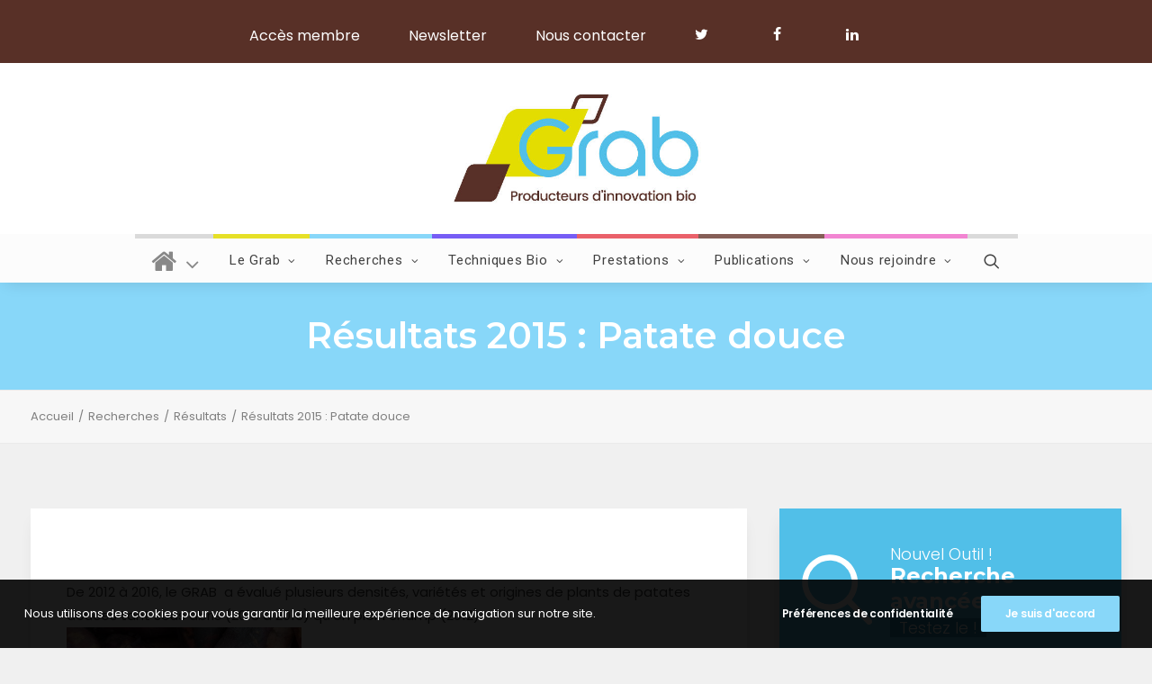

--- FILE ---
content_type: text/html; charset=UTF-8
request_url: https://www.grab.fr/resultats-2015-patate-douce/
body_size: 24171
content:
<!DOCTYPE html>
<html class="no-touch" lang="fr-FR" xmlns="http://www.w3.org/1999/xhtml">
<head>
<meta http-equiv="Content-Type" content="text/html; charset=UTF-8">
<meta name="viewport" content="width=device-width, initial-scale=1">
<link rel="profile" href="https://gmpg.org/xfn/11">
<link rel="pingback" href="https://www.grab.fr/xmlrpc.php">
<meta name='robots' content='index, follow, max-image-preview:large, max-snippet:-1, max-video-preview:-1' />
	<style>img:is([sizes="auto" i], [sizes^="auto," i]) { contain-intrinsic-size: 3000px 1500px }</style>
	
	<!-- This site is optimized with the Yoast SEO plugin v26.2 - https://yoast.com/wordpress/plugins/seo/ -->
	<title>Résultats 2015 : Patate douce - Grab</title>
<link data-rocket-preload as="style" href="https://fonts.googleapis.com/css?family=Montserrat%3A100%2C100italic%2C200%2C200italic%2C300%2C300italic%2Cregular%2Citalic%2C500%2C500italic%2C600%2C600italic%2C700%2C700italic%2C800%2C800italic%2C900%2C900italic%7CRaleway%3A100%2C100italic%2C200%2C200italic%2C300%2C300italic%2Cregular%2Citalic%2C500%2C500italic%2C600%2C600italic%2C700%2C700italic%2C800%2C800italic%2C900%2C900italic%7CRoboto%3A100%2C100italic%2C300%2C300italic%2Cregular%2Citalic%2C500%2C500italic%2C700%2C700italic%2C900%2C900italic%7CPoppins%3A100%2C100italic%2C200%2C200italic%2C300%2C300italic%2Cregular%2Citalic%2C500%2C500italic%2C600%2C600italic%2C700%2C700italic%2C800%2C800italic%2C900%2C900italic&#038;subset=vietnamese%2Ccyrillic%2Clatin%2Ccyrillic-ext%2Clatin-ext%2Cgreek%2Cgreek-ext%2Cdevanagari&#038;display=swap" rel="preload">
<link href="https://fonts.googleapis.com/css?family=Montserrat%3A100%2C100italic%2C200%2C200italic%2C300%2C300italic%2Cregular%2Citalic%2C500%2C500italic%2C600%2C600italic%2C700%2C700italic%2C800%2C800italic%2C900%2C900italic%7CRaleway%3A100%2C100italic%2C200%2C200italic%2C300%2C300italic%2Cregular%2Citalic%2C500%2C500italic%2C600%2C600italic%2C700%2C700italic%2C800%2C800italic%2C900%2C900italic%7CRoboto%3A100%2C100italic%2C300%2C300italic%2Cregular%2Citalic%2C500%2C500italic%2C700%2C700italic%2C900%2C900italic%7CPoppins%3A100%2C100italic%2C200%2C200italic%2C300%2C300italic%2Cregular%2Citalic%2C500%2C500italic%2C600%2C600italic%2C700%2C700italic%2C800%2C800italic%2C900%2C900italic&#038;subset=vietnamese%2Ccyrillic%2Clatin%2Ccyrillic-ext%2Clatin-ext%2Cgreek%2Cgreek-ext%2Cdevanagari&#038;display=swap" media="print" onload="this.media=&#039;all&#039;" rel="stylesheet">
<noscript><link rel="stylesheet" href="https://fonts.googleapis.com/css?family=Montserrat%3A100%2C100italic%2C200%2C200italic%2C300%2C300italic%2Cregular%2Citalic%2C500%2C500italic%2C600%2C600italic%2C700%2C700italic%2C800%2C800italic%2C900%2C900italic%7CRaleway%3A100%2C100italic%2C200%2C200italic%2C300%2C300italic%2Cregular%2Citalic%2C500%2C500italic%2C600%2C600italic%2C700%2C700italic%2C800%2C800italic%2C900%2C900italic%7CRoboto%3A100%2C100italic%2C300%2C300italic%2Cregular%2Citalic%2C500%2C500italic%2C700%2C700italic%2C900%2C900italic%7CPoppins%3A100%2C100italic%2C200%2C200italic%2C300%2C300italic%2Cregular%2Citalic%2C500%2C500italic%2C600%2C600italic%2C700%2C700italic%2C800%2C800italic%2C900%2C900italic&#038;subset=vietnamese%2Ccyrillic%2Clatin%2Ccyrillic-ext%2Clatin-ext%2Cgreek%2Cgreek-ext%2Cdevanagari&#038;display=swap"></noscript>
	<link rel="canonical" href="https://www.grab.fr/resultats-2015-patate-douce/" />
	<meta property="og:locale" content="fr_FR" />
	<meta property="og:type" content="article" />
	<meta property="og:title" content="Résultats 2015 : Patate douce - Grab" />
	<meta property="og:description" content="De 2012 à 2016, le GRAB  a évalué plusieurs densités, variétés et origines de plants de patates douces tant sous [&hellip;]" />
	<meta property="og:url" content="https://www.grab.fr/resultats-2015-patate-douce/" />
	<meta property="og:site_name" content="Grab" />
	<meta property="article:published_time" content="2015-04-09T09:58:14+00:00" />
	<meta property="article:modified_time" content="2020-05-04T11:04:10+00:00" />
	<meta property="og:image" content="https://www.grab.fr/wp-content/uploads/2020/02/patate-douce-1.jpg" />
	<meta property="og:image:width" content="640" />
	<meta property="og:image:height" content="480" />
	<meta property="og:image:type" content="image/jpeg" />
	<meta name="author" content="Laura Affriat" />
	<meta name="twitter:card" content="summary_large_image" />
	<meta name="twitter:label1" content="Écrit par" />
	<meta name="twitter:data1" content="Laura Affriat" />
	<meta name="twitter:label2" content="Durée de lecture estimée" />
	<meta name="twitter:data2" content="1 minute" />
	<script type="application/ld+json" class="yoast-schema-graph">{"@context":"https://schema.org","@graph":[{"@type":"Article","@id":"https://www.grab.fr/resultats-2015-patate-douce/#article","isPartOf":{"@id":"https://www.grab.fr/resultats-2015-patate-douce/"},"author":{"name":"Laura Affriat","@id":"https://www.grab.fr/#/schema/person/10a2116aefb2f2b22b385adba89df04f"},"headline":"Résultats 2015 : Patate douce","datePublished":"2015-04-09T09:58:14+00:00","dateModified":"2020-05-04T11:04:10+00:00","mainEntityOfPage":{"@id":"https://www.grab.fr/resultats-2015-patate-douce/"},"wordCount":111,"publisher":{"@id":"https://www.grab.fr/#organization"},"image":{"@id":"https://www.grab.fr/resultats-2015-patate-douce/#primaryimage"},"thumbnailUrl":"https://www.grab.fr/wp-content/uploads/2020/02/patate-douce-1.jpg","articleSection":["Résultats","Recherches"],"inLanguage":"fr-FR"},{"@type":"WebPage","@id":"https://www.grab.fr/resultats-2015-patate-douce/","url":"https://www.grab.fr/resultats-2015-patate-douce/","name":"Résultats 2015 : Patate douce - Grab","isPartOf":{"@id":"https://www.grab.fr/#website"},"primaryImageOfPage":{"@id":"https://www.grab.fr/resultats-2015-patate-douce/#primaryimage"},"image":{"@id":"https://www.grab.fr/resultats-2015-patate-douce/#primaryimage"},"thumbnailUrl":"https://www.grab.fr/wp-content/uploads/2020/02/patate-douce-1.jpg","datePublished":"2015-04-09T09:58:14+00:00","dateModified":"2020-05-04T11:04:10+00:00","breadcrumb":{"@id":"https://www.grab.fr/resultats-2015-patate-douce/#breadcrumb"},"inLanguage":"fr-FR","potentialAction":[{"@type":"ReadAction","target":["https://www.grab.fr/resultats-2015-patate-douce/"]}]},{"@type":"ImageObject","inLanguage":"fr-FR","@id":"https://www.grab.fr/resultats-2015-patate-douce/#primaryimage","url":"https://www.grab.fr/wp-content/uploads/2020/02/patate-douce-1.jpg","contentUrl":"https://www.grab.fr/wp-content/uploads/2020/02/patate-douce-1.jpg","width":640,"height":480},{"@type":"BreadcrumbList","@id":"https://www.grab.fr/resultats-2015-patate-douce/#breadcrumb","itemListElement":[{"@type":"ListItem","position":1,"name":"Accueil","item":"https://www.grab.fr/"},{"@type":"ListItem","position":2,"name":"Résultats 2015 : Patate douce"}]},{"@type":"WebSite","@id":"https://www.grab.fr/#website","url":"https://www.grab.fr/","name":"Grab","description":"Producteurs d&#039;innovation bio","publisher":{"@id":"https://www.grab.fr/#organization"},"potentialAction":[{"@type":"SearchAction","target":{"@type":"EntryPoint","urlTemplate":"https://www.grab.fr/?s={search_term_string}"},"query-input":{"@type":"PropertyValueSpecification","valueRequired":true,"valueName":"search_term_string"}}],"inLanguage":"fr-FR"},{"@type":"Organization","@id":"https://www.grab.fr/#organization","name":"Grab","url":"https://www.grab.fr/","logo":{"@type":"ImageObject","inLanguage":"fr-FR","@id":"https://www.grab.fr/#/schema/logo/image/","url":"https://www.grab.fr/wp-content/uploads/2021/11/Logo_Grab.jpg","contentUrl":"https://www.grab.fr/wp-content/uploads/2021/11/Logo_Grab.jpg","width":2560,"height":1128,"caption":"Grab"},"image":{"@id":"https://www.grab.fr/#/schema/logo/image/"}},{"@type":"Person","@id":"https://www.grab.fr/#/schema/person/10a2116aefb2f2b22b385adba89df04f","name":"Laura Affriat","image":{"@type":"ImageObject","inLanguage":"fr-FR","@id":"https://www.grab.fr/#/schema/person/image/","url":"https://secure.gravatar.com/avatar/7ee84f8d21564722a86f92be849e06c02056a2131a9a837f0364515b552a5600?s=96&d=mm&r=g","contentUrl":"https://secure.gravatar.com/avatar/7ee84f8d21564722a86f92be849e06c02056a2131a9a837f0364515b552a5600?s=96&d=mm&r=g","caption":"Laura Affriat"}}]}</script>
	<!-- / Yoast SEO plugin. -->


<link rel='dns-prefetch' href='//fonts.googleapis.com' />
<link href='https://fonts.gstatic.com' crossorigin rel='preconnect' />
<link rel="alternate" type="application/rss+xml" title="Grab &raquo; Flux" href="https://www.grab.fr/feed/" />
		<style id="content-control-block-styles">
			@media (max-width: 640px) {
	.cc-hide-on-mobile {
		display: none !important;
	}
}
@media (min-width: 641px) and (max-width: 920px) {
	.cc-hide-on-tablet {
		display: none !important;
	}
}
@media (min-width: 921px) and (max-width: 1440px) {
	.cc-hide-on-desktop {
		display: none !important;
	}
}		</style>
		<style id='wp-emoji-styles-inline-css' type='text/css'>

	img.wp-smiley, img.emoji {
		display: inline !important;
		border: none !important;
		box-shadow: none !important;
		height: 1em !important;
		width: 1em !important;
		margin: 0 0.07em !important;
		vertical-align: -0.1em !important;
		background: none !important;
		padding: 0 !important;
	}
</style>
<link rel='stylesheet' id='wp-block-library-css' href='https://www.grab.fr/wp-includes/css/dist/block-library/style.min.css' type='text/css' media='all' />
<style id='classic-theme-styles-inline-css' type='text/css'>
/*! This file is auto-generated */
.wp-block-button__link{color:#fff;background-color:#32373c;border-radius:9999px;box-shadow:none;text-decoration:none;padding:calc(.667em + 2px) calc(1.333em + 2px);font-size:1.125em}.wp-block-file__button{background:#32373c;color:#fff;text-decoration:none}
</style>
<style id='esf-fb-halfwidth-style-inline-css' type='text/css'>
.wp-block-create-block-easy-social-feed-facebook-carousel{background-color:#21759b;color:#fff;padding:2px}

</style>
<style id='esf-fb-fullwidth-style-inline-css' type='text/css'>
.wp-block-create-block-easy-social-feed-facebook-carousel{background-color:#21759b;color:#fff;padding:2px}

</style>
<style id='esf-fb-thumbnail-style-inline-css' type='text/css'>
.wp-block-create-block-easy-social-feed-facebook-carousel{background-color:#21759b;color:#fff;padding:2px}

</style>
<link data-minify="1" rel='stylesheet' id='content-control-block-styles-css' href='https://www.grab.fr/wp-content/cache/min/1/wp-content/plugins/content-control/dist/style-block-editor.css?ver=1761902539' type='text/css' media='all' />
<style id='global-styles-inline-css' type='text/css'>
:root{--wp--preset--aspect-ratio--square: 1;--wp--preset--aspect-ratio--4-3: 4/3;--wp--preset--aspect-ratio--3-4: 3/4;--wp--preset--aspect-ratio--3-2: 3/2;--wp--preset--aspect-ratio--2-3: 2/3;--wp--preset--aspect-ratio--16-9: 16/9;--wp--preset--aspect-ratio--9-16: 9/16;--wp--preset--color--black: #000000;--wp--preset--color--cyan-bluish-gray: #abb8c3;--wp--preset--color--white: #ffffff;--wp--preset--color--pale-pink: #f78da7;--wp--preset--color--vivid-red: #cf2e2e;--wp--preset--color--luminous-vivid-orange: #ff6900;--wp--preset--color--luminous-vivid-amber: #fcb900;--wp--preset--color--light-green-cyan: #7bdcb5;--wp--preset--color--vivid-green-cyan: #00d084;--wp--preset--color--pale-cyan-blue: #8ed1fc;--wp--preset--color--vivid-cyan-blue: #0693e3;--wp--preset--color--vivid-purple: #9b51e0;--wp--preset--gradient--vivid-cyan-blue-to-vivid-purple: linear-gradient(135deg,rgba(6,147,227,1) 0%,rgb(155,81,224) 100%);--wp--preset--gradient--light-green-cyan-to-vivid-green-cyan: linear-gradient(135deg,rgb(122,220,180) 0%,rgb(0,208,130) 100%);--wp--preset--gradient--luminous-vivid-amber-to-luminous-vivid-orange: linear-gradient(135deg,rgba(252,185,0,1) 0%,rgba(255,105,0,1) 100%);--wp--preset--gradient--luminous-vivid-orange-to-vivid-red: linear-gradient(135deg,rgba(255,105,0,1) 0%,rgb(207,46,46) 100%);--wp--preset--gradient--very-light-gray-to-cyan-bluish-gray: linear-gradient(135deg,rgb(238,238,238) 0%,rgb(169,184,195) 100%);--wp--preset--gradient--cool-to-warm-spectrum: linear-gradient(135deg,rgb(74,234,220) 0%,rgb(151,120,209) 20%,rgb(207,42,186) 40%,rgb(238,44,130) 60%,rgb(251,105,98) 80%,rgb(254,248,76) 100%);--wp--preset--gradient--blush-light-purple: linear-gradient(135deg,rgb(255,206,236) 0%,rgb(152,150,240) 100%);--wp--preset--gradient--blush-bordeaux: linear-gradient(135deg,rgb(254,205,165) 0%,rgb(254,45,45) 50%,rgb(107,0,62) 100%);--wp--preset--gradient--luminous-dusk: linear-gradient(135deg,rgb(255,203,112) 0%,rgb(199,81,192) 50%,rgb(65,88,208) 100%);--wp--preset--gradient--pale-ocean: linear-gradient(135deg,rgb(255,245,203) 0%,rgb(182,227,212) 50%,rgb(51,167,181) 100%);--wp--preset--gradient--electric-grass: linear-gradient(135deg,rgb(202,248,128) 0%,rgb(113,206,126) 100%);--wp--preset--gradient--midnight: linear-gradient(135deg,rgb(2,3,129) 0%,rgb(40,116,252) 100%);--wp--preset--font-size--small: 13px;--wp--preset--font-size--medium: 20px;--wp--preset--font-size--large: 36px;--wp--preset--font-size--x-large: 42px;--wp--preset--spacing--20: 0.44rem;--wp--preset--spacing--30: 0.67rem;--wp--preset--spacing--40: 1rem;--wp--preset--spacing--50: 1.5rem;--wp--preset--spacing--60: 2.25rem;--wp--preset--spacing--70: 3.38rem;--wp--preset--spacing--80: 5.06rem;--wp--preset--shadow--natural: 6px 6px 9px rgba(0, 0, 0, 0.2);--wp--preset--shadow--deep: 12px 12px 50px rgba(0, 0, 0, 0.4);--wp--preset--shadow--sharp: 6px 6px 0px rgba(0, 0, 0, 0.2);--wp--preset--shadow--outlined: 6px 6px 0px -3px rgba(255, 255, 255, 1), 6px 6px rgba(0, 0, 0, 1);--wp--preset--shadow--crisp: 6px 6px 0px rgba(0, 0, 0, 1);}:where(.is-layout-flex){gap: 0.5em;}:where(.is-layout-grid){gap: 0.5em;}body .is-layout-flex{display: flex;}.is-layout-flex{flex-wrap: wrap;align-items: center;}.is-layout-flex > :is(*, div){margin: 0;}body .is-layout-grid{display: grid;}.is-layout-grid > :is(*, div){margin: 0;}:where(.wp-block-columns.is-layout-flex){gap: 2em;}:where(.wp-block-columns.is-layout-grid){gap: 2em;}:where(.wp-block-post-template.is-layout-flex){gap: 1.25em;}:where(.wp-block-post-template.is-layout-grid){gap: 1.25em;}.has-black-color{color: var(--wp--preset--color--black) !important;}.has-cyan-bluish-gray-color{color: var(--wp--preset--color--cyan-bluish-gray) !important;}.has-white-color{color: var(--wp--preset--color--white) !important;}.has-pale-pink-color{color: var(--wp--preset--color--pale-pink) !important;}.has-vivid-red-color{color: var(--wp--preset--color--vivid-red) !important;}.has-luminous-vivid-orange-color{color: var(--wp--preset--color--luminous-vivid-orange) !important;}.has-luminous-vivid-amber-color{color: var(--wp--preset--color--luminous-vivid-amber) !important;}.has-light-green-cyan-color{color: var(--wp--preset--color--light-green-cyan) !important;}.has-vivid-green-cyan-color{color: var(--wp--preset--color--vivid-green-cyan) !important;}.has-pale-cyan-blue-color{color: var(--wp--preset--color--pale-cyan-blue) !important;}.has-vivid-cyan-blue-color{color: var(--wp--preset--color--vivid-cyan-blue) !important;}.has-vivid-purple-color{color: var(--wp--preset--color--vivid-purple) !important;}.has-black-background-color{background-color: var(--wp--preset--color--black) !important;}.has-cyan-bluish-gray-background-color{background-color: var(--wp--preset--color--cyan-bluish-gray) !important;}.has-white-background-color{background-color: var(--wp--preset--color--white) !important;}.has-pale-pink-background-color{background-color: var(--wp--preset--color--pale-pink) !important;}.has-vivid-red-background-color{background-color: var(--wp--preset--color--vivid-red) !important;}.has-luminous-vivid-orange-background-color{background-color: var(--wp--preset--color--luminous-vivid-orange) !important;}.has-luminous-vivid-amber-background-color{background-color: var(--wp--preset--color--luminous-vivid-amber) !important;}.has-light-green-cyan-background-color{background-color: var(--wp--preset--color--light-green-cyan) !important;}.has-vivid-green-cyan-background-color{background-color: var(--wp--preset--color--vivid-green-cyan) !important;}.has-pale-cyan-blue-background-color{background-color: var(--wp--preset--color--pale-cyan-blue) !important;}.has-vivid-cyan-blue-background-color{background-color: var(--wp--preset--color--vivid-cyan-blue) !important;}.has-vivid-purple-background-color{background-color: var(--wp--preset--color--vivid-purple) !important;}.has-black-border-color{border-color: var(--wp--preset--color--black) !important;}.has-cyan-bluish-gray-border-color{border-color: var(--wp--preset--color--cyan-bluish-gray) !important;}.has-white-border-color{border-color: var(--wp--preset--color--white) !important;}.has-pale-pink-border-color{border-color: var(--wp--preset--color--pale-pink) !important;}.has-vivid-red-border-color{border-color: var(--wp--preset--color--vivid-red) !important;}.has-luminous-vivid-orange-border-color{border-color: var(--wp--preset--color--luminous-vivid-orange) !important;}.has-luminous-vivid-amber-border-color{border-color: var(--wp--preset--color--luminous-vivid-amber) !important;}.has-light-green-cyan-border-color{border-color: var(--wp--preset--color--light-green-cyan) !important;}.has-vivid-green-cyan-border-color{border-color: var(--wp--preset--color--vivid-green-cyan) !important;}.has-pale-cyan-blue-border-color{border-color: var(--wp--preset--color--pale-cyan-blue) !important;}.has-vivid-cyan-blue-border-color{border-color: var(--wp--preset--color--vivid-cyan-blue) !important;}.has-vivid-purple-border-color{border-color: var(--wp--preset--color--vivid-purple) !important;}.has-vivid-cyan-blue-to-vivid-purple-gradient-background{background: var(--wp--preset--gradient--vivid-cyan-blue-to-vivid-purple) !important;}.has-light-green-cyan-to-vivid-green-cyan-gradient-background{background: var(--wp--preset--gradient--light-green-cyan-to-vivid-green-cyan) !important;}.has-luminous-vivid-amber-to-luminous-vivid-orange-gradient-background{background: var(--wp--preset--gradient--luminous-vivid-amber-to-luminous-vivid-orange) !important;}.has-luminous-vivid-orange-to-vivid-red-gradient-background{background: var(--wp--preset--gradient--luminous-vivid-orange-to-vivid-red) !important;}.has-very-light-gray-to-cyan-bluish-gray-gradient-background{background: var(--wp--preset--gradient--very-light-gray-to-cyan-bluish-gray) !important;}.has-cool-to-warm-spectrum-gradient-background{background: var(--wp--preset--gradient--cool-to-warm-spectrum) !important;}.has-blush-light-purple-gradient-background{background: var(--wp--preset--gradient--blush-light-purple) !important;}.has-blush-bordeaux-gradient-background{background: var(--wp--preset--gradient--blush-bordeaux) !important;}.has-luminous-dusk-gradient-background{background: var(--wp--preset--gradient--luminous-dusk) !important;}.has-pale-ocean-gradient-background{background: var(--wp--preset--gradient--pale-ocean) !important;}.has-electric-grass-gradient-background{background: var(--wp--preset--gradient--electric-grass) !important;}.has-midnight-gradient-background{background: var(--wp--preset--gradient--midnight) !important;}.has-small-font-size{font-size: var(--wp--preset--font-size--small) !important;}.has-medium-font-size{font-size: var(--wp--preset--font-size--medium) !important;}.has-large-font-size{font-size: var(--wp--preset--font-size--large) !important;}.has-x-large-font-size{font-size: var(--wp--preset--font-size--x-large) !important;}
:where(.wp-block-post-template.is-layout-flex){gap: 1.25em;}:where(.wp-block-post-template.is-layout-grid){gap: 1.25em;}
:where(.wp-block-columns.is-layout-flex){gap: 2em;}:where(.wp-block-columns.is-layout-grid){gap: 2em;}
:root :where(.wp-block-pullquote){font-size: 1.5em;line-height: 1.6;}
</style>
<link data-minify="1" rel='stylesheet' id='crp-public-css' href='https://www.grab.fr/wp-content/cache/min/1/wp-content/plugins/custom-related-posts/dist/public.css?ver=1761902539' type='text/css' media='all' />
<link data-minify="1" rel='stylesheet' id='easy-facebook-likebox-custom-fonts-css' href='https://www.grab.fr/wp-content/cache/min/1/wp-content/plugins/easy-facebook-likebox/frontend/assets/css/esf-custom-fonts.css?ver=1761902539' type='text/css' media='all' />
<link data-minify="1" rel='stylesheet' id='easy-facebook-likebox-popup-styles-css' href='https://www.grab.fr/wp-content/cache/min/1/wp-content/plugins/easy-facebook-likebox/facebook/frontend/assets/css/esf-free-popup.css?ver=1761902539' type='text/css' media='all' />
<link data-minify="1" rel='stylesheet' id='easy-facebook-likebox-frontend-css' href='https://www.grab.fr/wp-content/cache/min/1/wp-content/plugins/easy-facebook-likebox/facebook/frontend/assets/css/easy-facebook-likebox-frontend.css?ver=1761902539' type='text/css' media='all' />
<link rel='stylesheet' id='easy-facebook-likebox-customizer-style-css' href='https://www.grab.fr/wp-admin/admin-ajax.php?action=easy-facebook-likebox-customizer-style&#038;ver=6.6.5' type='text/css' media='all' />
<link rel='stylesheet' id='events-manager-css' href='https://www.grab.fr/wp-content/plugins/events-manager/includes/css/events-manager.min.css?ver=6.6.4.1' type='text/css' media='all' />
<style id='events-manager-inline-css' type='text/css'>
body .em { --font-family : inherit; --font-weight : inherit; --font-size : 1em; --line-height : inherit; }
</style>
<link data-minify="1" rel='stylesheet' id='related-posts-by-taxonomy-css' href='https://www.grab.fr/wp-content/cache/min/1/wp-content/plugins/related-posts-by-taxonomy/includes/assets/css/styles.css?ver=1761902539' type='text/css' media='all' />

<link data-minify="1" rel='stylesheet' id='uncode-privacy-css' href='https://www.grab.fr/wp-content/cache/min/1/wp-content/plugins/uncode-privacy/assets/css/uncode-privacy-public.css?ver=1761902539' type='text/css' media='all' />
<link rel='stylesheet' id='search-filter-plugin-styles-css' href='https://www.grab.fr/wp-content/plugins/search-filter-pro/public/assets/css/search-filter.min.css?ver=2.5.21' type='text/css' media='all' />
<link data-minify="1" rel='stylesheet' id='glanum_child_theme_style-css' href='https://www.grab.fr/wp-content/cache/min/1/wp-content/themes/uncode-child/assets/css/style.min.css?ver=1761902539' type='text/css' media='all' />
<link data-minify="1" rel='stylesheet' id='glanum_child_theme_style_css-css' href='https://www.grab.fr/wp-content/cache/min/1/wp-content/themes/uncode-child/assets/css/style.css?ver=1761902539' type='text/css' media='all' />
<link data-minify="1" rel='stylesheet' id='glanum_childleaflet-css' href='https://www.grab.fr/wp-content/cache/min/1/wp-content/themes/uncode-child/assets/lib/leaflet/leaflet.css?ver=1761902539' type='text/css' media='all' />
<link data-minify="1" rel='stylesheet' id='glanum_childleaflet-marker-css-css' href='https://www.grab.fr/wp-content/cache/min/1/wp-content/themes/uncode-child/assets/lib/leaflet/MarkerCluster.css?ver=1761902539' type='text/css' media='all' />
<link data-minify="1" rel='stylesheet' id='glanum_childleaflet-marker-css' href='https://www.grab.fr/wp-content/cache/min/1/wp-content/themes/uncode-child/assets/lib/leaflet/MarkerCluster.Default.css?ver=1761902539' type='text/css' media='all' />
<link data-minify="1" rel='stylesheet' id='esf-custom-fonts-css' href='https://www.grab.fr/wp-content/cache/min/1/wp-content/plugins/easy-facebook-likebox/frontend/assets/css/esf-custom-fonts.css?ver=1761902539' type='text/css' media='all' />
<link data-minify="1" rel='stylesheet' id='esf-insta-frontend-css' href='https://www.grab.fr/wp-content/cache/min/1/wp-content/plugins/easy-facebook-likebox/instagram/frontend/assets/css/esf-insta-frontend.css?ver=1761902540' type='text/css' media='all' />
<link rel='stylesheet' id='esf-insta-customizer-style-css' href='https://www.grab.fr/wp-admin/admin-ajax.php?action=esf-insta-customizer-style' type='text/css' media='all' />
<link data-minify="1" rel='stylesheet' id='uncode-style-css' href='https://www.grab.fr/wp-content/cache/min/1/wp-content/themes/uncode/library/css/style.css?ver=1761902540' type='text/css' media='all' />
<style id='uncode-style-inline-css' type='text/css'>

@media (max-width: 959px) { .navbar-brand > * { height: 75px !important;}}
@media (min-width: 960px) { .limit-width { max-width: 1404px; margin: auto;}}
body.menu-custom-padding .col-lg-0.logo-container, body.menu-custom-padding .col-lg-2.logo-container, body.menu-custom-padding .col-lg-12 .logo-container, body.menu-custom-padding .col-lg-4.logo-container { padding-top: 27px; padding-bottom: 27px; }
body.menu-custom-padding .col-lg-0.logo-container.shrinked, body.menu-custom-padding .col-lg-2.logo-container.shrinked, body.menu-custom-padding .col-lg-12 .logo-container.shrinked, body.menu-custom-padding .col-lg-4.logo-container.shrinked { padding-top: 18px; padding-bottom: 18px; }
@media (max-width: 959px) { body.menu-custom-padding .menu-container .logo-container { padding-top: 27px !important; padding-bottom: 27px !important; } }
#changer-back-color { transition: background-color 1000ms cubic-bezier(0.25, 1, 0.5, 1) !important; } #changer-back-color > div { transition: opacity 1000ms cubic-bezier(0.25, 1, 0.5, 1) !important; } body.bg-changer-init.disable-hover .main-wrapper .style-light,  body.bg-changer-init.disable-hover .main-wrapper .style-light h1,  body.bg-changer-init.disable-hover .main-wrapper .style-light h2, body.bg-changer-init.disable-hover .main-wrapper .style-light h3, body.bg-changer-init.disable-hover .main-wrapper .style-light h4, body.bg-changer-init.disable-hover .main-wrapper .style-light h5, body.bg-changer-init.disable-hover .main-wrapper .style-light h6, body.bg-changer-init.disable-hover .main-wrapper .style-light a, body.bg-changer-init.disable-hover .main-wrapper .style-dark, body.bg-changer-init.disable-hover .main-wrapper .style-dark h1, body.bg-changer-init.disable-hover .main-wrapper .style-dark h2, body.bg-changer-init.disable-hover .main-wrapper .style-dark h3, body.bg-changer-init.disable-hover .main-wrapper .style-dark h4, body.bg-changer-init.disable-hover .main-wrapper .style-dark h5, body.bg-changer-init.disable-hover .main-wrapper .style-dark h6, body.bg-changer-init.disable-hover .main-wrapper .style-dark a { transition: color 1000ms cubic-bezier(0.25, 1, 0.5, 1) !important; }
</style>
<link data-minify="1" rel='stylesheet' id='uncode-icons-css' href='https://www.grab.fr/wp-content/cache/min/1/wp-content/themes/uncode/library/css/uncode-icons.css?ver=1761902540' type='text/css' media='all' />
<link data-minify="1" rel='stylesheet' id='uncode-custom-style-css' href='https://www.grab.fr/wp-content/cache/min/1/wp-content/themes/uncode/library/css/style-custom.css?ver=1761902540' type='text/css' media='all' />
<link data-minify="1" rel='stylesheet' id='yop-public-css' href='https://www.grab.fr/wp-content/cache/min/1/wp-content/plugins/yop-poll-pro/public/assets/css/yop-poll-public-6.5.32.css?ver=1761902540' type='text/css' media='all' />
<link rel='stylesheet' id='child-style-css' href='https://www.grab.fr/wp-content/themes/uncode-child/style.css' type='text/css' media='all' />
<link data-minify="1" rel='stylesheet' id='sib-front-css-css' href='https://www.grab.fr/wp-content/cache/min/1/wp-content/plugins/mailin/css/mailin-front.css?ver=1761902540' type='text/css' media='all' />
<script type="text/javascript" src="https://www.grab.fr/wp-includes/js/jquery/jquery.min.js?ver=3.7.1" id="jquery-core-js"></script>
<script type="text/javascript" src="https://www.grab.fr/wp-includes/js/jquery/jquery-migrate.min.js?ver=3.4.1" id="jquery-migrate-js" data-rocket-defer defer></script>
<script type="text/javascript" src="https://www.grab.fr/wp-content/plugins/easy-facebook-likebox/facebook/frontend/assets/js/esf-free-popup.min.js?ver=6.6.5" id="easy-facebook-likebox-popup-script-js" data-rocket-defer defer></script>
<script type="text/javascript" id="easy-facebook-likebox-public-script-js-extra">
/* <![CDATA[ */
var public_ajax = {"ajax_url":"https:\/\/www.grab.fr\/wp-admin\/admin-ajax.php","efbl_is_fb_pro":""};
/* ]]> */
</script>
<script data-minify="1" type="text/javascript" src="https://www.grab.fr/wp-content/cache/min/1/wp-content/plugins/easy-facebook-likebox/facebook/frontend/assets/js/public.js?ver=1761902540" id="easy-facebook-likebox-public-script-js" data-rocket-defer defer></script>
<script type="text/javascript" src="https://www.grab.fr/wp-includes/js/jquery/ui/core.min.js?ver=1.13.3" id="jquery-ui-core-js" data-rocket-defer defer></script>
<script type="text/javascript" src="https://www.grab.fr/wp-includes/js/jquery/ui/mouse.min.js?ver=1.13.3" id="jquery-ui-mouse-js" data-rocket-defer defer></script>
<script type="text/javascript" src="https://www.grab.fr/wp-includes/js/jquery/ui/sortable.min.js?ver=1.13.3" id="jquery-ui-sortable-js" data-rocket-defer defer></script>
<script type="text/javascript" src="https://www.grab.fr/wp-includes/js/jquery/ui/datepicker.min.js?ver=1.13.3" id="jquery-ui-datepicker-js" data-rocket-defer defer></script>
<script type="text/javascript" id="jquery-ui-datepicker-js-after">
/* <![CDATA[ */
jQuery(function(jQuery){jQuery.datepicker.setDefaults({"closeText":"Fermer","currentText":"Aujourd\u2019hui","monthNames":["janvier","f\u00e9vrier","mars","avril","mai","juin","juillet","ao\u00fbt","septembre","octobre","novembre","d\u00e9cembre"],"monthNamesShort":["Jan","F\u00e9v","Mar","Avr","Mai","Juin","Juil","Ao\u00fbt","Sep","Oct","Nov","D\u00e9c"],"nextText":"Suivant","prevText":"Pr\u00e9c\u00e9dent","dayNames":["dimanche","lundi","mardi","mercredi","jeudi","vendredi","samedi"],"dayNamesShort":["dim","lun","mar","mer","jeu","ven","sam"],"dayNamesMin":["D","L","M","M","J","V","S"],"dateFormat":"d MM yy","firstDay":1,"isRTL":false});});
/* ]]> */
</script>
<script type="text/javascript" src="https://www.grab.fr/wp-includes/js/jquery/ui/resizable.min.js?ver=1.13.3" id="jquery-ui-resizable-js" data-rocket-defer defer></script>
<script type="text/javascript" src="https://www.grab.fr/wp-includes/js/jquery/ui/draggable.min.js?ver=1.13.3" id="jquery-ui-draggable-js" data-rocket-defer defer></script>
<script type="text/javascript" src="https://www.grab.fr/wp-includes/js/jquery/ui/controlgroup.min.js?ver=1.13.3" id="jquery-ui-controlgroup-js" data-rocket-defer defer></script>
<script type="text/javascript" src="https://www.grab.fr/wp-includes/js/jquery/ui/checkboxradio.min.js?ver=1.13.3" id="jquery-ui-checkboxradio-js" data-rocket-defer defer></script>
<script type="text/javascript" src="https://www.grab.fr/wp-includes/js/jquery/ui/button.min.js?ver=1.13.3" id="jquery-ui-button-js" data-rocket-defer defer></script>
<script type="text/javascript" src="https://www.grab.fr/wp-includes/js/jquery/ui/dialog.min.js?ver=1.13.3" id="jquery-ui-dialog-js" data-rocket-defer defer></script>
<script type="text/javascript" id="events-manager-js-extra">
/* <![CDATA[ */
var EM = {"ajaxurl":"https:\/\/www.grab.fr\/wp-admin\/admin-ajax.php","locationajaxurl":"https:\/\/www.grab.fr\/wp-admin\/admin-ajax.php?action=locations_search","firstDay":"1","locale":"fr","dateFormat":"yy-mm-dd","ui_css":"https:\/\/www.grab.fr\/wp-content\/plugins\/events-manager\/includes\/css\/jquery-ui\/build.min.css","show24hours":"1","is_ssl":"1","autocomplete_limit":"10","calendar":{"breakpoints":{"small":560,"medium":908,"large":false}},"phone":"","datepicker":{"format":"d\/m\/Y","locale":"fr"},"search":{"breakpoints":{"small":650,"medium":850,"full":false}},"url":"https:\/\/www.grab.fr\/wp-content\/plugins\/events-manager","assets":{"input.em-uploader":{"js":{"em-uploader":{"url":"https:\/\/www.grab.fr\/wp-content\/plugins\/events-manager\/includes\/js\/em-uploader.js","required":true,"event":"em_uploader_ready"}}}},"txt_search":"Recherche","txt_searching":"Recherche en cours\u2026","txt_loading":"Chargement en cours\u2026"};
/* ]]> */
</script>
<script data-minify="1" type="text/javascript" src="https://www.grab.fr/wp-content/cache/min/1/wp-content/plugins/events-manager/includes/js/events-manager.js?ver=1761902540" id="events-manager-js" data-rocket-defer defer></script>
<script data-minify="1" type="text/javascript" src="https://www.grab.fr/wp-content/cache/min/1/wp-content/plugins/events-manager/includes/external/flatpickr/l10n/fr.js?ver=1761902540" id="em-flatpickr-localization-js" data-rocket-defer defer></script>
<script type="text/javascript" id="search-filter-plugin-build-js-extra">
/* <![CDATA[ */
var SF_LDATA = {"ajax_url":"https:\/\/www.grab.fr\/wp-admin\/admin-ajax.php","home_url":"https:\/\/www.grab.fr\/","extensions":[]};
/* ]]> */
</script>
<script type="text/javascript" src="https://www.grab.fr/wp-content/plugins/search-filter-pro/public/assets/js/search-filter-build.min.js?ver=2.5.21" id="search-filter-plugin-build-js" data-rocket-defer defer></script>
<script type="text/javascript" src="https://www.grab.fr/wp-content/plugins/search-filter-pro/public/assets/js/select2.min.js?ver=2.5.21" id="search-filter-plugin-select2-js" data-rocket-defer defer></script>
<script type="text/javascript" src="https://www.grab.fr/wp-content/plugins/easy-facebook-likebox/frontend/assets/js/imagesloaded.pkgd.min.js" id="imagesloaded.pkgd.min-js" data-rocket-defer defer></script>
<script type="text/javascript" id="esf-insta-public-js-extra">
/* <![CDATA[ */
var esf_insta = {"ajax_url":"https:\/\/www.grab.fr\/wp-admin\/admin-ajax.php","version":"free","nonce":"e3fbbe8adb"};
/* ]]> */
</script>
<script data-minify="1" type="text/javascript" src="https://www.grab.fr/wp-content/cache/min/1/wp-content/plugins/easy-facebook-likebox/instagram/frontend/assets/js/esf-insta-public.js?ver=1761902540" id="esf-insta-public-js" data-rocket-defer defer></script>
<script type="text/javascript" id="uncode-init-js-extra">
/* <![CDATA[ */
var SiteParameters = {"days":"jours","hours":"heures","minutes":"minutes","seconds":"secondes","constant_scroll":"off","scroll_speed":"1000","parallax_factor":"0.25","loading":"Chargement...","slide_name":"Slider","slide_footer":"Footer","ajax_url":"https:\/\/www.grab.fr\/wp-admin\/admin-ajax.php","nonce_adaptive_images":"0c17bef91c","nonce_srcset_async":"08a1321501","enable_debug":"","block_mobile_videos":"","is_frontend_editor":"","main_width":["1400","px"],"mobile_parallax_allowed":"","listen_for_screen_update":"1","wireframes_plugin_active":"","sticky_elements":"off","resize_quality":"100","register_metadata":"","bg_changer_time":"1000","update_wc_fragments":"1","optimize_shortpixel_image":"","menu_mobile_offcanvas_gap":"45","custom_cursor_selector":"[href], .trigger-overlay, .owl-next, .owl-prev, .owl-dot, input[type=\"submit\"], input[type=\"checkbox\"], button[type=\"submit\"], a[class^=\"ilightbox\"], .ilightbox-thumbnail, .ilightbox-prev, .ilightbox-next, .overlay-close, .unmodal-close, .qty-inset > span, .share-button li, .uncode-post-titles .tmb.tmb-click-area, .btn-link, .tmb-click-row .t-inside, .lg-outer button, .lg-thumb img, a[data-lbox], .uncode-close-offcanvas-overlay, .uncode-nav-next, .uncode-nav-prev, .uncode-nav-index","mobile_parallax_animation":"","lbox_enhanced":"","native_media_player":"","vimeoPlayerParams":"?autoplay=0","ajax_filter_key_search":"key","ajax_filter_key_unfilter":"unfilter","index_pagination_disable_scroll":"","index_pagination_scroll_to":"","uncode_wc_popup_cart_qty":"","disable_hover_hack":"","uncode_nocookie":"","menuHideOnClick":"1","smoothScroll":"","smoothScrollDisableHover":"","smoothScrollQuery":"960","uncode_force_onepage_dots":"","uncode_smooth_scroll_safe":"","uncode_lb_add_galleries":", .gallery","uncode_lb_add_items":", .gallery .gallery-item a","uncode_limit_width":"1404px"};
/* ]]> */
</script>
<script type="text/javascript" src="https://www.grab.fr/wp-content/themes/uncode/library/js/init.min.js" id="uncode-init-js"></script>
<script type="text/javascript" id="sib-front-js-js-extra">
/* <![CDATA[ */
var sibErrMsg = {"invalidMail":"Veuillez entrer une adresse e-mail valide.","requiredField":"Veuillez compl\u00e9ter les champs obligatoires.","invalidDateFormat":"Veuillez entrer une date valide.","invalidSMSFormat":"Veuillez entrer une num\u00e9ro de t\u00e9l\u00e9phone valide."};
var ajax_sib_front_object = {"ajax_url":"https:\/\/www.grab.fr\/wp-admin\/admin-ajax.php","ajax_nonce":"2f588ea4d8","flag_url":"https:\/\/www.grab.fr\/wp-content\/plugins\/mailin\/img\/flags\/"};
/* ]]> */
</script>
<script data-minify="1" type="text/javascript" src="https://www.grab.fr/wp-content/cache/min/1/wp-content/plugins/mailin/js/mailin-front.js?ver=1761902540" id="sib-front-js-js" data-rocket-defer defer></script>
<script></script><link rel='shortlink' href='https://www.grab.fr/?p=74132' />
<link rel="alternate" title="oEmbed (JSON)" type="application/json+oembed" href="https://www.grab.fr/wp-json/oembed/1.0/embed?url=https%3A%2F%2Fwww.grab.fr%2Fresultats-2015-patate-douce%2F" />
<link rel="alternate" title="oEmbed (XML)" type="text/xml+oembed" href="https://www.grab.fr/wp-json/oembed/1.0/embed?url=https%3A%2F%2Fwww.grab.fr%2Fresultats-2015-patate-douce%2F&#038;format=xml" />
<style>
		#category-posts-13-internal ul {padding: 0;}
#category-posts-13-internal .cat-post-item img {max-width: initial; max-height: initial; margin: initial;}
#category-posts-13-internal .cat-post-author {margin-bottom: 0;}
#category-posts-13-internal .cat-post-thumbnail {margin: 5px 10px 5px 0;}
#category-posts-13-internal .cat-post-item:before {content: ""; clear: both;}
#category-posts-13-internal .cat-post-excerpt-more {display: inline-block;}
#category-posts-13-internal .cat-post-item {list-style: none; margin: 3px 0 10px; padding: 3px 0;}
#category-posts-13-internal .cat-post-current .cat-post-title {font-weight: bold; text-transform: uppercase;}
#category-posts-13-internal [class*=cat-post-tax] {font-size: 0.85em;}
#category-posts-13-internal [class*=cat-post-tax] * {display:inline-block;}
#category-posts-13-internal .cat-post-item:after {content: ""; display: table;	clear: both;}
#category-posts-13-internal .cat-post-item .cat-post-title {overflow: hidden;text-overflow: ellipsis;white-space: initial;display: -webkit-box;-webkit-line-clamp: 2;-webkit-box-orient: vertical;padding-bottom: 0 !important;}
#category-posts-13-internal .cat-post-item:after {content: ""; display: table;	clear: both;}
#category-posts-13-internal .cat-post-thumbnail {display:block; float:left; margin:5px 10px 5px 0;}
#category-posts-13-internal .cat-post-crop {overflow:hidden;display:block;}
#category-posts-13-internal p {margin:5px 0 0 0}
#category-posts-13-internal li > div {margin:5px 0 0 0; clear:both;}
#category-posts-13-internal .dashicons {vertical-align:middle;}
#category-posts-11-internal ul {padding: 0;}
#category-posts-11-internal .cat-post-item img {max-width: initial; max-height: initial; margin: initial;}
#category-posts-11-internal .cat-post-author {margin-bottom: 0;}
#category-posts-11-internal .cat-post-thumbnail {margin: 5px 10px 5px 0;}
#category-posts-11-internal .cat-post-item:before {content: ""; clear: both;}
#category-posts-11-internal .cat-post-excerpt-more {display: inline-block;}
#category-posts-11-internal .cat-post-item {list-style: none; margin: 3px 0 10px; padding: 3px 0;}
#category-posts-11-internal .cat-post-current .cat-post-title {font-weight: bold; text-transform: uppercase;}
#category-posts-11-internal [class*=cat-post-tax] {font-size: 0.85em;}
#category-posts-11-internal [class*=cat-post-tax] * {display:inline-block;}
#category-posts-11-internal .cat-post-item:after {content: ""; display: table;	clear: both;}
#category-posts-11-internal .cat-post-item .cat-post-title {overflow: hidden;text-overflow: ellipsis;white-space: initial;display: -webkit-box;-webkit-line-clamp: 2;-webkit-box-orient: vertical;padding-bottom: 0 !important;}
#category-posts-11-internal .cat-post-item:after {content: ""; display: table;	clear: both;}
#category-posts-11-internal .cat-post-thumbnail {display:block; float:left; margin:5px 10px 5px 0;}
#category-posts-11-internal .cat-post-crop {overflow:hidden;display:block;}
#category-posts-11-internal p {margin:5px 0 0 0}
#category-posts-11-internal li > div {margin:5px 0 0 0; clear:both;}
#category-posts-11-internal .dashicons {vertical-align:middle;}
#category-posts-12-internal ul {padding: 0;}
#category-posts-12-internal .cat-post-item img {max-width: initial; max-height: initial; margin: initial;}
#category-posts-12-internal .cat-post-author {margin-bottom: 0;}
#category-posts-12-internal .cat-post-thumbnail {margin: 5px 10px 5px 0;}
#category-posts-12-internal .cat-post-item:before {content: ""; clear: both;}
#category-posts-12-internal .cat-post-excerpt-more {display: inline-block;}
#category-posts-12-internal .cat-post-item {list-style: none; margin: 3px 0 10px; padding: 3px 0;}
#category-posts-12-internal .cat-post-current .cat-post-title {font-weight: bold; text-transform: uppercase;}
#category-posts-12-internal [class*=cat-post-tax] {font-size: 0.85em;}
#category-posts-12-internal [class*=cat-post-tax] * {display:inline-block;}
#category-posts-12-internal .cat-post-item:after {content: ""; display: table;	clear: both;}
#category-posts-12-internal .cat-post-item .cat-post-title {overflow: hidden;text-overflow: ellipsis;white-space: initial;display: -webkit-box;-webkit-line-clamp: 2;-webkit-box-orient: vertical;padding-bottom: 0 !important;}
#category-posts-12-internal .cat-post-item:after {content: ""; display: table;	clear: both;}
#category-posts-12-internal .cat-post-thumbnail {display:block; float:left; margin:5px 10px 5px 0;}
#category-posts-12-internal .cat-post-crop {overflow:hidden;display:block;}
#category-posts-12-internal p {margin:5px 0 0 0}
#category-posts-12-internal li > div {margin:5px 0 0 0; clear:both;}
#category-posts-12-internal .dashicons {vertical-align:middle;}
#category-posts-2-internal ul {padding: 0;}
#category-posts-2-internal .cat-post-item img {max-width: initial; max-height: initial; margin: initial;}
#category-posts-2-internal .cat-post-author {margin-bottom: 0;}
#category-posts-2-internal .cat-post-thumbnail {margin: 5px 10px 5px 0;}
#category-posts-2-internal .cat-post-item:before {content: ""; clear: both;}
#category-posts-2-internal .cat-post-excerpt-more {display: inline-block;}
#category-posts-2-internal .cat-post-item {list-style: none; margin: 3px 0 10px; padding: 3px 0;}
#category-posts-2-internal .cat-post-current .cat-post-title {font-weight: bold; text-transform: uppercase;}
#category-posts-2-internal [class*=cat-post-tax] {font-size: 0.85em;}
#category-posts-2-internal [class*=cat-post-tax] * {display:inline-block;}
#category-posts-2-internal .cat-post-item:after {content: ""; display: table;	clear: both;}
#category-posts-2-internal .cat-post-item .cat-post-title {overflow: hidden;text-overflow: ellipsis;white-space: initial;display: -webkit-box;-webkit-line-clamp: 2;-webkit-box-orient: vertical;padding-bottom: 0 !important;}
#category-posts-2-internal .cat-post-item:after {content: ""; display: table;	clear: both;}
#category-posts-2-internal .cat-post-thumbnail {display:block; float:left; margin:5px 10px 5px 0;}
#category-posts-2-internal .cat-post-crop {overflow:hidden;display:block;}
#category-posts-2-internal p {margin:5px 0 0 0}
#category-posts-2-internal li > div {margin:5px 0 0 0; clear:both;}
#category-posts-2-internal .dashicons {vertical-align:middle;}
</style>
		
		<!-- GA Google Analytics @ https://m0n.co/ga -->
		<script>
			(function(i,s,o,g,r,a,m){i['GoogleAnalyticsObject']=r;i[r]=i[r]||function(){
			(i[r].q=i[r].q||[]).push(arguments)},i[r].l=1*new Date();a=s.createElement(o),
			m=s.getElementsByTagName(o)[0];a.async=1;a.src=g;m.parentNode.insertBefore(a,m)
			})(window,document,'script','https://www.google-analytics.com/analytics.js','ga');
			ga('create', 'UA-19110520-1', 'auto');
			ga('send', 'pageview');
		</script>

	<style type="text/css">/* prefixed by https://autoprefixer.github.io (PostCSS: v7.0.26, autoprefixer: v9.7.3) */

.crp-list-title{
  display: none !important;
}

.crp-list{
  position: relative;
  margin-left: -30px;
  margin-right: -30px;
  display:-webkit-box !important;
  display:-ms-flexbox !important;
  display:flex !important;
  -webkit-box-orient :horizontal;
  -webkit-box-direction :normal;
      -ms-flex-direction :row;
          flex-direction :row;
  -ms-flex-wrap:wrap;
      flex-wrap:wrap;
}

.crp-list-item{
  width: calc(100% /3) !important;
  max-width: 100% !important;
  padding-left: 30px!important;
  padding-right: 30px!important;
}

@media screen and (max-width: 576px) {
  .crp-list-item{
  	width: calc(100% /2) !important;
  }
}

.crp-list-item img{
  max-width: 100% !important;
  width: 300px !important;
  height: auto !important;
  margin-bottom : 15px !important;
  padding-bottom:8px !important;
}</style><link rel="icon" href="https://www.grab.fr/wp-content/uploads/2018/08/favicon-grab-nv-2-150x150.png" sizes="32x32" />
<link rel="icon" href="https://www.grab.fr/wp-content/uploads/2018/08/favicon-grab-nv-2.png" sizes="192x192" />
<link rel="apple-touch-icon" href="https://www.grab.fr/wp-content/uploads/2018/08/favicon-grab-nv-2.png" />
<meta name="msapplication-TileImage" content="https://www.grab.fr/wp-content/uploads/2018/08/favicon-grab-nv-2.png" />
<noscript><style> .wpb_animate_when_almost_visible { opacity: 1; }</style></noscript><noscript><style id="rocket-lazyload-nojs-css">.rll-youtube-player, [data-lazy-src]{display:none !important;}</style></noscript><meta name="generator" content="WP Rocket 3.20.0.3" data-wpr-features="wpr_defer_js wpr_minify_js wpr_lazyload_images wpr_cache_webp wpr_minify_css wpr_preload_links wpr_desktop" /></head>
<body data-rsssl=1 class="wp-singular post-template-default single single-post postid-74132 single-format-standard wp-theme-uncode wp-child-theme-uncode-child  style-color-190435-bg category-resultats-de-recherche category-recherches group-blog hormenu-position-left hmenu-center header-full-width main-center-align menu-custom-padding textual-accent-color menu-sticky-mobile menu-mobile-default menu-mobile-animated mobile-parallax-not-allowed ilb-no-bounce unreg qw-body-scroll-disabled no-qty-fx wpb-js-composer js-comp-ver-7.8 vc_responsive" data-border="0">
		<div data-rocket-location-hash="b999c5842096cf289cf2b3342ec2f047" id="vh_layout_help"></div><div data-rocket-location-hash="d6a129158e1ab98ab0ee9e9c8d6933cb" class="body-borders" data-border="0"><div data-rocket-location-hash="12df3111c1cd15cc14a276f4725186cd" class="top-border body-border-shadow"></div><div data-rocket-location-hash="6f4692f091c693520df938b77d8bdf7b" class="right-border body-border-shadow"></div><div data-rocket-location-hash="ccde056bc1976fcd1cafe48811ee1f48" class="bottom-border body-border-shadow"></div><div data-rocket-location-hash="502c3cd9e2dfc1f094a18e9ec1009e59" class="left-border body-border-shadow"></div><div data-rocket-location-hash="a95d9f9340949bcfccd9cff7bd9f543f" class="top-border style-light-bg"></div><div data-rocket-location-hash="104406c684b1e6866af7755dc3fa2c83" class="right-border style-light-bg"></div><div data-rocket-location-hash="95e06df17fe62a89f970c04960364b44" class="bottom-border style-light-bg"></div><div data-rocket-location-hash="4e7843c3cc5c23fb442c3698b99fcf7d" class="left-border style-light-bg"></div></div>	<div data-rocket-location-hash="4ae4629be2f0635a0fdf1a4d7e277bef" class="box-wrapper">
		<div data-rocket-location-hash="3f7c2f483ad2ef30282803d82e7fdb42" class="box-container">
		<script type="text/javascript" id="initBox">UNCODE.initBox();</script>
		<div data-rocket-location-hash="4e01d10736aa8d2d93ae8c2977b86dd7" class="menu-wrapper menu-sticky menu-sticky-mobile menu-animated style-light-original"><div class="top-menu navbar menu-secondary menu-dark submenu-dark style-color-110831-bg mobile-hidden tablet-hidden">
																		<div class="row-menu limit-width">
																			<div class="row-menu-inner"><div class="col-lg-0 middle">
																					<div class="menu-bloginfo">
																						<div class="menu-bloginfo-inner style-dark">
																							
																						</div>
																					</div>
																				</div>
																				<div class="col-lg-12 menu-horizontal">
																					<div class="navbar-topmenu navbar-nav-last"><ul id="menu-menu-top-bar" class="menu-smart menu-mini sm"><li id="menu-item-74398" class="menu-item menu-item-type-custom menu-item-object-custom menu-item-74398 menu-item-link"><a title="Accès membre" href="https://www.grab.fr/grab-acces">Accès membre<i class="fa fa-angle-right fa-dropdown"></i></a></li>
<li id="menu-item-41550" class="menu-item menu-item-type-post_type menu-item-object-page menu-item-41550 menu-item-link"><a title="Newsletter" href="https://www.grab.fr/newsletter/">Newsletter<i class="fa fa-angle-right fa-dropdown"></i></a></li>
<li id="menu-item-41549" class="menu-item menu-item-type-post_type menu-item-object-page menu-item-41549 menu-item-link"><a title="Nous contacter" href="https://www.grab.fr/nous-contacter/">Nous contacter<i class="fa fa-angle-right fa-dropdown"></i></a></li>
<li id="menu-item-305" class="menu-item menu-item-type-custom menu-item-object-custom menu-item-305 menu-item-link"><a title="&lt;i class=&quot;fa fa-twitter&quot;&gt;&lt;/i&gt;" target="_blank" href="https://twitter.com/GRAB_fr"><i class="fa fa-twitter"></i><i class="fa fa-angle-right fa-dropdown"></i></a></li>
<li id="menu-item-73501" class="menu-item menu-item-type-custom menu-item-object-custom menu-item-73501 menu-item-link"><a title="&lt;i class=&quot;fa fa-facebook&quot;&gt;&lt;/i&gt;" target="_blank" href="https://www.facebook.com/grabavignon/"><i class="fa fa-facebook"></i><i class="fa fa-angle-right fa-dropdown"></i></a></li>
<li id="menu-item-73500" class="menu-item menu-item-type-custom menu-item-object-custom menu-item-73500 menu-item-link"><a title="&lt;i class=&quot;fa fa-linkedin&quot;&gt;&lt;/i&gt;" target="_blank" href="https://www.linkedin.com/company/5378496/"><i class="fa fa-linkedin"></i><i class="fa fa-angle-right fa-dropdown"></i></a></li>
</ul></div>
																				</div></div>
																		</div>
																	</div><div class="navbar menu-secondary menu-primary menu-light submenu-light style-light-original">
														<div class="menu-container-mobile  style-color-138138-bg menu-no-borders">
															<div class="row-menu style-light-bg">
																<div class="row-menu-inner">
																	<div id="logo-container-mobile" class="col-lg-0 logo-container">
																		<div id="main-logo" class="navbar-header style-light">
																			<a href="https://www.grab.fr/" class="navbar-brand" data-padding-shrink ="18" data-minheight="70" aria-label="Grab"><div class="logo-image main-logo logo-skinnable" data-maxheight="130" style="height: 130px;"><img fetchpriority="high" decoding="async" src="data:image/svg+xml,%3Csvg%20xmlns='http://www.w3.org/2000/svg'%20viewBox='0%200%20500%20231'%3E%3C/svg%3E" alt="logo" width="500" height="231" class="img-responsive" data-lazy-src="https://www.grab.fr/wp-content/uploads/2018/08/grab-logo-xs.jpg" /><noscript><img fetchpriority="high" decoding="async" src="https://www.grab.fr/wp-content/uploads/2018/08/grab-logo-xs.jpg" alt="logo" width="500" height="231" class="img-responsive" /></noscript></div></a>
																		</div>
																	</div>
																</div>
																<div data-rocket-location-hash="8e1de77d3341f7762e39ca9fbd5c9034" class="mmb-container"><div class="mobile-additional-icons"></div><div class="mobile-menu-button mobile-menu-button-light lines-button"><span class="lines"><span></span></span></div></div>
															</div>
														</div>
													</div>
													<header id="masthead" class="navbar menu-primary menu-light submenu-light style-light-original">
														<div class="menu-container style-color-138138-bg menu-no-borders">
															<div class="row-menu limit-width">
																<div class="row-menu-inner">
																	<div class="col-lg-12 main-menu-container middle">
																		<div class="menu-horizontal menu-dd-shadow-sm ">
																			<div class="menu-horizontal-inner">
																				<div class="nav navbar-nav navbar-main navbar-nav-last"><ul id="menu-menu-principal" class="menu-primary-inner menu-smart sm"><li id="menu-item-300" class="menu-item menu-item-type-custom menu-item-object-custom menu-item-has-children menu-item-300 dropdown menu-item-link"><a title="&lt;i class=&quot;fa fa-home&quot;&gt;&lt;/i&gt;" href="/" data-toggle="dropdown" class="dropdown-toggle" data-type="title"><i class="fa fa-home"></i><i class="fa fa-angle-down fa-dropdown"></i></a>
<ul role="menu" class="drop-menu">
	<li id="menu-item-74557" class="menu-item menu-item-type-taxonomy menu-item-object-category menu-item-74557"><a title="Actualités" href="https://www.grab.fr/actualites-grab/">Actualités<i class="fa fa-angle-right fa-dropdown"></i></a></li>
	<li id="menu-item-73676" class="menu-item menu-item-type-custom menu-item-object-custom menu-item-73676"><a title="Rendez-vous à venir" href="/rendez-vous/">Rendez-vous à venir<i class="fa fa-angle-right fa-dropdown"></i></a></li>
	<li id="menu-item-86864" class="menu-item menu-item-type-post_type menu-item-object-page menu-item-86864"><a title="Rendez-vous passés" href="https://www.grab.fr/rendez-vous/evenements-passes/">Rendez-vous passés<i class="fa fa-angle-right fa-dropdown"></i></a></li>
</ul>
</li>
<li id="menu-item-73432" class="menu-item menu-item-type-post_type menu-item-object-page menu-item-has-children menu-item-73432 dropdown menu-item-link"><a title="Le Grab" href="https://www.grab.fr/le-grab/" data-toggle="dropdown" class="dropdown-toggle" data-type="title">Le Grab<i class="fa fa-angle-down fa-dropdown"></i></a>
<ul role="menu" class="drop-menu">
	<li id="menu-item-73433" class="menu-item menu-item-type-post_type menu-item-object-page menu-item-73433"><a title="Vie associative" href="https://www.grab.fr/le-grab/toute-une-vie/">Vie associative<i class="fa fa-angle-right fa-dropdown"></i></a></li>
	<li id="menu-item-73434" class="menu-item menu-item-type-post_type menu-item-object-page menu-item-73434"><a title="Missions" href="https://www.grab.fr/le-grab/missions/">Missions<i class="fa fa-angle-right fa-dropdown"></i></a></li>
	<li id="menu-item-73435" class="menu-item menu-item-type-post_type menu-item-object-page menu-item-73435"><a title="Équipe" href="https://www.grab.fr/le-grab/equipe/">Équipe<i class="fa fa-angle-right fa-dropdown"></i></a></li>
	<li id="menu-item-73436" class="menu-item menu-item-type-post_type menu-item-object-page menu-item-73436"><a title="Nos partenaires" href="https://www.grab.fr/le-grab/nos-partenaires/">Nos partenaires<i class="fa fa-angle-right fa-dropdown"></i></a></li>
	<li id="menu-item-83611" class="menu-item menu-item-type-post_type menu-item-object-page menu-item-83611"><a title="Nous soutenir" href="https://www.grab.fr/le-grab/nous-soutenir/">Nous soutenir<i class="fa fa-angle-right fa-dropdown"></i></a></li>
</ul>
</li>
<li id="menu-item-41168" class="menu-item menu-item-type-taxonomy menu-item-object-category current-post-ancestor current-menu-parent current-post-parent menu-item-has-children menu-item-41168 dropdown menu-item-link"><a title="Recherches" href="https://www.grab.fr/recherches/" data-toggle="dropdown" class="dropdown-toggle" data-type="title">Recherches<i class="fa fa-angle-down fa-dropdown"></i></a>
<ul role="menu" class="drop-menu">
	<li id="menu-item-41169" class="menu-item menu-item-type-taxonomy menu-item-object-category current-post-ancestor current-menu-parent current-post-parent menu-item-41169"><a title="Résultats" href="https://www.grab.fr/recherches/resultats-de-recherche/">Résultats<i class="fa fa-angle-right fa-dropdown"></i></a></li>
	<li id="menu-item-83613" class="menu-item menu-item-type-taxonomy menu-item-object-category menu-item-83613"><a title="Projets" href="https://www.grab.fr/recherches/projets-en-partenariat/">Projets<i class="fa fa-angle-right fa-dropdown"></i></a></li>
</ul>
</li>
<li id="menu-item-41171" class="menu-item menu-item-type-taxonomy menu-item-object-category menu-item-has-children menu-item-41171 dropdown menu-item-link"><a title="Techniques Bio" href="https://www.grab.fr/techniques-bio/" data-toggle="dropdown" class="dropdown-toggle" data-type="title">Techniques Bio<i class="fa fa-angle-down fa-dropdown"></i></a>
<ul role="menu" class="drop-menu">
	<li id="menu-item-73567" class="menu-item menu-item-type-taxonomy menu-item-object-category menu-item-73567"><a title="Maraîchage" href="https://www.grab.fr/techniques-bio/maraichage/">Maraîchage<i class="fa fa-angle-right fa-dropdown"></i></a></li>
	<li id="menu-item-73568" class="menu-item menu-item-type-taxonomy menu-item-object-category menu-item-73568"><a title="Arboriculture" href="https://www.grab.fr/techniques-bio/arboriculture/">Arboriculture<i class="fa fa-angle-right fa-dropdown"></i></a></li>
	<li id="menu-item-73569" class="menu-item menu-item-type-taxonomy menu-item-object-category menu-item-73569"><a title="Viticulture" href="https://www.grab.fr/techniques-bio/viticulture/">Viticulture<i class="fa fa-angle-right fa-dropdown"></i></a></li>
	<li id="menu-item-74043" class="menu-item menu-item-type-taxonomy menu-item-object-category menu-item-74043"><a title="Agroforesterie" href="https://www.grab.fr/techniques-bio/agroforesterie/">Agroforesterie<i class="fa fa-angle-right fa-dropdown"></i></a></li>
	<li id="menu-item-83615" class="menu-item menu-item-type-taxonomy menu-item-object-productions menu-item-83615"><a title="Divers" href="https://www.grab.fr/productions/divers/">Divers<i class="fa fa-angle-right fa-dropdown"></i></a></li>
</ul>
</li>
<li id="menu-item-73438" class="menu-item menu-item-type-post_type menu-item-object-page menu-item-has-children menu-item-73438 dropdown menu-item-link"><a title="Prestations" href="https://www.grab.fr/prestations/" data-toggle="dropdown" class="dropdown-toggle" data-type="title">Prestations<i class="fa fa-angle-down fa-dropdown"></i></a>
<ul role="menu" class="drop-menu">
	<li id="menu-item-73439" class="menu-item menu-item-type-post_type menu-item-object-page menu-item-73439"><a title="Formations" href="https://www.grab.fr/prestations/formations/">Formations<i class="fa fa-angle-right fa-dropdown"></i></a></li>
	<li id="menu-item-73440" class="menu-item menu-item-type-post_type menu-item-object-page menu-item-73440"><a title="Evaluation de vos produits" href="https://www.grab.fr/prestations/evaluation-de-vos-produits/">Evaluation de vos produits<i class="fa fa-angle-right fa-dropdown"></i></a></li>
	<li id="menu-item-73441" class="menu-item menu-item-type-post_type menu-item-object-page menu-item-73441"><a title="Expertise technique" href="https://www.grab.fr/prestations/expertise-technique/">Expertise technique<i class="fa fa-angle-right fa-dropdown"></i></a></li>
	<li id="menu-item-83618" class="menu-item menu-item-type-post_type menu-item-object-page menu-item-83618"><a title="Visite de groupes" href="https://www.grab.fr/prestations/visite-de-groupes/">Visite de groupes<i class="fa fa-angle-right fa-dropdown"></i></a></li>
</ul>
</li>
<li id="menu-item-41182" class="menu-item menu-item-type-taxonomy menu-item-object-category menu-item-has-children menu-item-41182 dropdown menu-item-link"><a title="Publications" href="https://www.grab.fr/publications/" data-toggle="dropdown" class="dropdown-toggle" data-type="title">Publications<i class="fa fa-angle-down fa-dropdown"></i></a>
<ul role="menu" class="drop-menu">
	<li id="menu-item-76818" class="menu-item menu-item-type-taxonomy menu-item-object-category menu-item-76818"><a title="Informations techniques" href="https://www.grab.fr/publications/informations-techniques/">Informations techniques<i class="fa fa-angle-right fa-dropdown"></i></a></li>
	<li id="menu-item-41187" class="menu-item menu-item-type-taxonomy menu-item-object-category menu-item-41187"><a title="Bulletins" href="https://www.grab.fr/publications/bulletins/">Bulletins<i class="fa fa-angle-right fa-dropdown"></i></a></li>
	<li id="menu-item-41185" class="menu-item menu-item-type-taxonomy menu-item-object-category menu-item-41185"><a title="Rapports" href="https://www.grab.fr/publications/rapports/">Rapports<i class="fa fa-angle-right fa-dropdown"></i></a></li>
	<li id="menu-item-83623" class="menu-item menu-item-type-taxonomy menu-item-object-category menu-item-83623"><a title="Vidéos" href="https://www.grab.fr/publications/videos/">Vidéos<i class="fa fa-angle-right fa-dropdown"></i></a></li>
</ul>
</li>
<li id="menu-item-73443" class="menu-item menu-item-type-post_type menu-item-object-page menu-item-has-children menu-item-73443 dropdown menu-item-link"><a title="Nous rejoindre" href="https://www.grab.fr/nous-rejoindre/" data-toggle="dropdown" class="dropdown-toggle" data-type="title">Nous rejoindre<i class="fa fa-angle-down fa-dropdown"></i></a>
<ul role="menu" class="drop-menu">
	<li id="menu-item-73444" class="menu-item menu-item-type-post_type menu-item-object-page menu-item-73444"><a title="Devenir membre" href="https://www.grab.fr/nous-rejoindre/etre-membre/">Devenir membre<i class="fa fa-angle-right fa-dropdown"></i></a></li>
	<li id="menu-item-83625" class="menu-item menu-item-type-post_type menu-item-object-page menu-item-83625"><a title="Travailler au Grab" href="https://www.grab.fr/nous-rejoindre/emplois/">Travailler au Grab<i class="fa fa-angle-right fa-dropdown"></i></a></li>
	<li id="menu-item-88495" class="menu-item menu-item-type-post_type menu-item-object-page menu-item-88495"><a title="Apprentissage" href="https://www.grab.fr/nous-rejoindre/apprentissage/">Apprentissage<i class="fa fa-angle-right fa-dropdown"></i></a></li>
	<li id="menu-item-86604" class="menu-item menu-item-type-post_type menu-item-object-page menu-item-86604"><a title="Stages au Grab" href="https://www.grab.fr/nous-rejoindre/stages/">Stages au Grab<i class="fa fa-angle-right fa-dropdown"></i></a></li>
</ul>
</li>
<li id="menu-item-78841" class="advanced-search-btn menu-item menu-item-type-post_type menu-item-object-page menu-item-78841 menu-item-link"><a title="&lt;i class=&quot;fa fa-search3&quot;&gt;&lt;/i&gt;" href="https://www.grab.fr/recherche-avancee/"><i class="fa fa-search3"></i><i class="fa fa-angle-right fa-dropdown"></i></a></li>
</ul></div><div class="uncode-close-offcanvas-mobile lines-button close navbar-mobile-el"><span class="lines"></span></div><div class="desktop-hidden menu-accordion-secondary">
														 							<div class="menu-accordion menu-accordion-3"><ul id="menu-menu-top-bar-1" class="menu-smart sm sm-vertical mobile-secondary-menu"><li class="menu-item menu-item-type-custom menu-item-object-custom menu-item-74398 menu-item-link"><a title="Accès membre" href="https://www.grab.fr/grab-acces">Accès membre<i class="fa fa-angle-right fa-dropdown"></i></a></li>
<li class="menu-item menu-item-type-post_type menu-item-object-page menu-item-41550 menu-item-link"><a title="Newsletter" href="https://www.grab.fr/newsletter/">Newsletter<i class="fa fa-angle-right fa-dropdown"></i></a></li>
<li class="menu-item menu-item-type-post_type menu-item-object-page menu-item-41549 menu-item-link"><a title="Nous contacter" href="https://www.grab.fr/nous-contacter/">Nous contacter<i class="fa fa-angle-right fa-dropdown"></i></a></li>
<li class="menu-item menu-item-type-custom menu-item-object-custom menu-item-305 menu-item-link"><a title="&lt;i class=&quot;fa fa-twitter&quot;&gt;&lt;/i&gt;" target="_blank" href="https://twitter.com/GRAB_fr"><i class="fa fa-twitter"></i><i class="fa fa-angle-right fa-dropdown"></i></a></li>
<li class="menu-item menu-item-type-custom menu-item-object-custom menu-item-73501 menu-item-link"><a title="&lt;i class=&quot;fa fa-facebook&quot;&gt;&lt;/i&gt;" target="_blank" href="https://www.facebook.com/grabavignon/"><i class="fa fa-facebook"></i><i class="fa fa-angle-right fa-dropdown"></i></a></li>
<li class="menu-item menu-item-type-custom menu-item-object-custom menu-item-73500 menu-item-link"><a title="&lt;i class=&quot;fa fa-linkedin&quot;&gt;&lt;/i&gt;" target="_blank" href="https://www.linkedin.com/company/5378496/"><i class="fa fa-linkedin"></i><i class="fa fa-angle-right fa-dropdown"></i></a></li>
</ul></div></div></div>
																		</div>
																	</div>
																</div>
															</div></div>
													</header>
												</div>			<script type="text/javascript" id="fixMenuHeight">UNCODE.fixMenuHeight();</script>
						<div data-rocket-location-hash="465f41ea7268c98ddc0808d681861105" class="main-wrapper">
				<div class="main-container">
					<div class="page-wrapper">
						<div class="sections-container">
<div id="page-header"><div class="header-wrapper header-uncode-block">
									<div data-parent="true" class="vc_row row_bg_color style-color-617370-bg row-container" id="row-unique-0"><div class="row single-top-padding single-bottom-padding single-h-padding limit-width row-parent row-header"><div class="wpb_row row-inner"><div class="wpb_column pos-middle pos-center align_center column_parent col-lg-12 single-internal-gutter"><div class="uncol style-light"  ><div class="uncoltable"><div class="uncell no-block-padding" ><div class="uncont" ><div class="vc_custom_heading_wrap "><div class="heading-text el-text bottom-t-top animate_when_almost_visible" data-delay="100" data-speed="1000"><h1 class="fontsize-106042 text-color-xsdn-color" ><span>Résultats 2015 : Patate douce</span></h1></div><div class="clear"></div></div></div></div></div></div></div><script id="script-row-unique-0" data-row="script-row-unique-0" type="text/javascript" class="vc_controls">UNCODE.initRow(document.getElementById("row-unique-0"));</script></div></div></div><div data-parent="true" class="vc_row style-color-xsdn-bg row-container" id="row-unique-1"><div class="row limit-width row-parent row-header"><div class="wpb_row row-inner"><div class="wpb_column pos-middle pos-center align_left column_parent col-lg-12 single-internal-gutter"><div class="uncol style-light"  ><div class="uncoltable"><div class="uncell" ><div class="uncont no-block-padding col-custom-width" style=" max-width:1104px;" ><div class="vc_custom_heading_wrap para_intro_rubrique"><div class="heading-text el-text alpha-anim animate_when_almost_visible" data-delay="500" data-speed="800"></div><div class="clear"></div></div></div></div></div></div></div><script id="script-row-unique-1" data-row="script-row-unique-1" type="text/javascript" class="vc_controls">UNCODE.initRow(document.getElementById("row-unique-1"));</script></div></div></div></div></div><script type="text/javascript">UNCODE.initHeader();</script><div class="row-container row-breadcrumb row-breadcrumb-light text-left">
		  					<div class="row row-parent style-light limit-width">
									<div class="breadcrumb-title h5 text-bold">Résultats 2015 : Patate douce</div><ol class="breadcrumb header-subtitle"><li><a href="https://www.grab.fr/">Accueil</a></li><li><a href="https://www.grab.fr/recherches/">Recherches</a></li><li><a href="https://www.grab.fr/recherches/resultats-de-recherche/">Résultats</a></li><li class="current">Résultats 2015 : Patate douce</li></ol>
								</div>
							</div><article id="post-74132" class="page-body style-color-190435-bg post-74132 post type-post status-publish format-standard has-post-thumbnail hentry category-resultats-de-recherche category-recherches annee-1407 productions-maraichage themes-materiel-vegetal-adapte">
          <div class="post-wrapper">
          	<div class="post-body"><div class="row-container">
        							<div class="row row-parent un-sidebar-layout double-top-padding double-bottom-padding no-bottom-padding limit-width">
												<div class="row-inner">
													<div class="col-lg-8">
											<div class="post-content style-light"><p style="text-align: left">De 2012 à 2016, le GRAB  a évalué plusieurs densités, variétés et origines de plants de patates douces tant sous abris (2013 à 2016) qu&rsquo;en plein champ (2012).<span id="more-74132"></span></p>
<figure id="attachment_7212" aria-describedby="caption-attachment-7212" style="width: 261px" class="wp-caption alignleft"><img decoding="async" class="size-full wp-image-7212" src="data:image/svg+xml,%3Csvg%20xmlns='http://www.w3.org/2000/svg'%20viewBox='0%200%20261%20259'%3E%3C/svg%3E" alt="Une des variétés de la patate douce, Musaraki" width="261" height="259" data-lazy-src="https://www.grab.fr/wp-content/uploads/2016/06/patate-douce-musaraki.jpg" /><noscript><img decoding="async" class="size-full wp-image-7212" src="https://www.grab.fr/wp-content/uploads/2016/06/patate-douce-musaraki.jpg" alt="Une des variétés de la patate douce, Musaraki" width="261" height="259" /></noscript><figcaption id="caption-attachment-7212" class="wp-caption-text">Une des variétés de la patate douce, Musaraki</figcaption></figure>
<p style="text-align: right">Les résultats de l&rsquo;année 2015<br />
des essais variétaux de patate douce au GRAB :</p>
<p style="text-align: right">&gt;&gt; <a href="https://www.grab.fr/1231">Résultats GRAB 2015 &#8211; Variétés patate douce</a></p>
<p>Une synthèse de ce travail a été présentée lors de la journée légumes biologiques de novembre 2015 à Bellegarde.</p>
<p style="text-align: right">&gt;&gt; <a href="https://www.grab.fr/1233">Synthèse GRAB patate douce en bio </a></p>
<p style="text-align: center"><em>Ces essais ont reçu le soutien financier de</em></p>
<table border="0" width="100%" cellspacing="0" cellpadding="4">
<tbody>
<tr>
<td align="center" width="50%"><img decoding="async" class="aligncenter wp-image-6061 size-full" src="data:image/svg+xml,%3Csvg%20xmlns='http://www.w3.org/2000/svg'%20viewBox='0%200%20180%2090'%3E%3C/svg%3E" alt="" width="180" height="90" data-lazy-src="https://www.grab.fr/wp-content/uploads/2015/06/CR-PACA2-e1529572549338.png" /><noscript><img decoding="async" class="aligncenter wp-image-6061 size-full" src="https://www.grab.fr/wp-content/uploads/2015/06/CR-PACA2-e1529572549338.png" alt="" width="180" height="90" /></noscript></td>
<td align="center" width="50%"><img decoding="async" class="aligncenter wp-image-6359 size-full" src="data:image/svg+xml,%3Csvg%20xmlns='http://www.w3.org/2000/svg'%20viewBox='0%200%20150%2071'%3E%3C/svg%3E" alt="" width="150" height="71" data-lazy-src="https://www.grab.fr/wp-content/uploads/2015/10/LogoFAM-e1529572511942.png" /><noscript><img decoding="async" class="aligncenter wp-image-6359 size-full" src="https://www.grab.fr/wp-content/uploads/2015/10/LogoFAM-e1529572511942.png" alt="" width="150" height="71" /></noscript></td>
</tr>
</tbody>
</table>
<div class="post-tag-share-container flex-left"></div></div><div class="post-after row-container"><div data-parent="true" class="vc_row row-container" id="row-unique-2"><div class="row double-top-padding single-bottom-padding no-h-padding limit-width row-parent"><div class="wpb_row row-inner"><div class="wpb_column pos-top pos-center align_left column_parent col-lg-12 single-internal-gutter"><div class="uncol style-light"  ><div class="uncoltable"><div class="uncell no-block-padding" ><div class="uncont" ><div class="uncode-wrapper uncode-share" ><h6>Partager cet article</h6><hr class="separator-break separator-accent" /><div class="share-button share-buttons share-inline share-bigger" data-url=""></div></div></div></div></div></div></div><script id="script-row-unique-2" data-row="script-row-unique-2" type="text/javascript" class="vc_controls">UNCODE.initRow(document.getElementById("row-unique-2"));</script></div></div></div></div><div class="post-after row-container"><div data-parent="true" class="vc_row style-color-xsdn-bg row-container" id="row-unique-3"><div class="row limit-width row-parent"><div class="wpb_row row-inner"><div class="wpb_column pos-top pos-center align_left column_parent col-lg-12 single-internal-gutter"><div class="uncol style-light"  ><div class="uncoltable"><div class="uncell no-block-padding" ><div class="uncont" ><div class="vc_custom_heading_wrap "><div class="heading-text el-text" ><h6 class="font-207369 h6 font-weight-600 text-uppercase" ><span>Articles liés</span></h6><hr class="separator-break separator-accent" /></div><div class="clear"></div></div>
	<div class="wpb_raw_code wpb_raw_html " >
		<div class="wpb_wrapper">
			<div class="crp-list-container"><h3 class="crp-list-title">Related Posts</h3><p>Aucun article trouvé</p></div>
		</div>
	</div>
</div></div></div></div></div><script id="script-row-unique-3" data-row="script-row-unique-3" type="text/javascript" class="vc_controls">UNCODE.initRow(document.getElementById("row-unique-3"));</script></div></div></div></div>
										</div>
													<div class="col-lg-4 col-widgets-sidebar ">
														<div class="uncol style-light">
															<div class="uncoltable">
																<div class="uncell style-color-xsdn-bg single-block-padding double-bottom-padding">
																	<div class="uncont">
																		<aside id="custom_html-20" class="widget_text widget-odd widget-first widget-1 wrapper_recherche_avance widget widget_custom_html widget-container collapse-init sidebar-widgets"><div class="textwidget custom-html-widget"><div class="bouton_recherche_avance">
	<a href="/recherche-avancee/">
		<div class="icone_recherche_avance">
		</div>
		<div class="inside_recherche_avance">
			<p class="inside_infor">
			Nouvel Outil !
			</p>
			<h3>
			Recherche avancée
			</h3>
			<span>
			Testez le !
			</span>
		</div>
	</a>
</div></div></aside><aside id="custom_html-9" class="widget_text widget-even widget-2 bouton_devenir_membre__widget-wrapper widget widget_custom_html widget-container collapse-init sidebar-widgets"><div class="textwidget custom-html-widget"><div class="bouton_devenir_membre">
	<a href="/nous-rejoindre/etre-membre/" target="_blank">Devenir membre du Grab</a>
</div></div></aside><aside id="custom_html-10" class="widget_text widget-odd widget-3 form_newsletter__widget-wrapper widget widget_custom_html widget-container collapse-init sidebar-widgets"><h3 class="widget-title">Newsletter</h3><div class="textwidget custom-html-widget"><div class="wrapper_form_newsletter">
	<p class="row_input" align="left" style="display:flex; flex-direction: row; flex-wrap: wrap; align-items: center; justify-content: center"><span style="text-align: left; width: 130px; margin-top: 18px; margin-left: 15px; margin-right: 15px">Recevoir Grab Info tous les mois :</span>
<span class="btn-container animate_when_almost_visible alpha-anim" data-delay="100" data-speed="800"><a href="/newsletter/" class="custom-link btn btn-lg border-width-0 btn-default btn-flat btn-icon-right" title="S&#039;abonner">S'abonner<i class="fa fa-user-plus"></i></a></span>
	</p>
</div></div></aside><aside id="em_widget-8" class="widget-even widget-4 events__widget-wrapper widget widget_em_widget widget-container collapse-init sidebar-widgets"><h3 class="widget-title">Rendez-vous</h3><div class="em pixelbones em-list-widget em-events-widget"><ul><li><div class="em-item em-event" style="--default-border:#a8d144;">
	<div class="em-item-image " style="max-width:120px">
		
		<img width="120" height="120" src="data:image/svg+xml,%3Csvg%20xmlns='http://www.w3.org/2000/svg'%20viewBox='0%200%20120%20120'%3E%3C/svg%3E" class="attachment-120x120 size-120x120 wp-post-image" alt="[FORUM] Stratégies sans cuivre en viticulture bio dans le sud-est" decoding="async" data-lazy-srcset="https://www.grab.fr/wp-content/uploads/2025/12/G_Pibre_Suzette_28_05_24_CARRE_BD-150x150.jpg 150w,https://www.grab.fr/wp-content/uploads/2025/12/G_Pibre_Suzette_28_05_24_CARRE_BD-300x300.jpg 300w,https://www.grab.fr/wp-content/uploads/2025/12/G_Pibre_Suzette_28_05_24_CARRE_BD-768x768.jpg 768w,https://www.grab.fr/wp-content/uploads/2025/12/G_Pibre_Suzette_28_05_24_CARRE_BD-350x350.jpg 350w,https://www.grab.fr/wp-content/uploads/2025/12/G_Pibre_Suzette_28_05_24_CARRE_BD-348x348.jpg 348w,https://www.grab.fr/wp-content/uploads/2025/12/G_Pibre_Suzette_28_05_24_CARRE_BD.jpg.webp 1000w" data-lazy-sizes="(max-width: 120px) 100vw, 120px" data-lazy-src="https://www.grab.fr/wp-content/uploads/2025/12/G_Pibre_Suzette_28_05_24_CARRE_BD-150x150.jpg" /><noscript><img width="120" height="120" src="https://www.grab.fr/wp-content/uploads/2025/12/G_Pibre_Suzette_28_05_24_CARRE_BD-150x150.jpg" class="attachment-120x120 size-120x120 wp-post-image" alt="[FORUM] Stratégies sans cuivre en viticulture bio dans le sud-est" decoding="async" srcset="https://www.grab.fr/wp-content/uploads/2025/12/G_Pibre_Suzette_28_05_24_CARRE_BD-150x150.jpg 150w,https://www.grab.fr/wp-content/uploads/2025/12/G_Pibre_Suzette_28_05_24_CARRE_BD-300x300.jpg 300w,https://www.grab.fr/wp-content/uploads/2025/12/G_Pibre_Suzette_28_05_24_CARRE_BD-768x768.jpg 768w,https://www.grab.fr/wp-content/uploads/2025/12/G_Pibre_Suzette_28_05_24_CARRE_BD-350x350.jpg 350w,https://www.grab.fr/wp-content/uploads/2025/12/G_Pibre_Suzette_28_05_24_CARRE_BD-348x348.jpg 348w,https://www.grab.fr/wp-content/uploads/2025/12/G_Pibre_Suzette_28_05_24_CARRE_BD.jpg.webp 1000w" sizes="(max-width: 120px) 100vw, 120px" /></noscript>
		
		
	</div>
	<div class="em-item-info">
		<div class="em-item-name"><a href="https://www.grab.fr/event/forum-31-01-2026-strategies-sans-cuivre-viticulture-bio-sud-est/">[FORUM] Stratégies sans cuivre en viticulture bio dans le sud-est</a></div>
		<div class="em-item-meta">
			<div class="em-item-meta-line em-event-date em-event-meta-datetime">
				<span class="em-icon em-icon-calendar"></span>
				<span>30 Jan 26</span>
			</div>
			
		</div>
	</div>
</div></li><li><div class="em-item em-event" style="--default-border:#a8d144;">
	<div class="em-item-image " style="max-width:120px">
		
		<img width="120" height="120" src="data:image/svg+xml,%3Csvg%20xmlns='http://www.w3.org/2000/svg'%20viewBox='0%200%20120%20120'%3E%3C/svg%3E" class="attachment-120x120 size-120x120 wp-post-image" alt="[FORUM] Lancement Living Lab poire bio PACA" decoding="async" data-lazy-srcset="https://www.grab.fr/wp-content/uploads/2025/11/Williams-c-Manon-CourtinCARRE-150x150.jpg 150w,https://www.grab.fr/wp-content/uploads/2025/11/Williams-c-Manon-CourtinCARRE-300x300.jpg 300w,https://www.grab.fr/wp-content/uploads/2025/11/Williams-c-Manon-CourtinCARRE-768x768.jpg 768w,https://www.grab.fr/wp-content/uploads/2025/11/Williams-c-Manon-CourtinCARRE-350x350.jpg 350w,https://www.grab.fr/wp-content/uploads/2025/11/Williams-c-Manon-CourtinCARRE-348x348.jpg 348w,https://www.grab.fr/wp-content/uploads/2025/11/Williams-c-Manon-CourtinCARRE.jpg.webp 868w" data-lazy-sizes="(max-width: 120px) 100vw, 120px" data-lazy-src="https://www.grab.fr/wp-content/uploads/2025/11/Williams-c-Manon-CourtinCARRE-150x150.jpg" /><noscript><img width="120" height="120" src="https://www.grab.fr/wp-content/uploads/2025/11/Williams-c-Manon-CourtinCARRE-150x150.jpg" class="attachment-120x120 size-120x120 wp-post-image" alt="[FORUM] Lancement Living Lab poire bio PACA" decoding="async" srcset="https://www.grab.fr/wp-content/uploads/2025/11/Williams-c-Manon-CourtinCARRE-150x150.jpg 150w,https://www.grab.fr/wp-content/uploads/2025/11/Williams-c-Manon-CourtinCARRE-300x300.jpg 300w,https://www.grab.fr/wp-content/uploads/2025/11/Williams-c-Manon-CourtinCARRE-768x768.jpg 768w,https://www.grab.fr/wp-content/uploads/2025/11/Williams-c-Manon-CourtinCARRE-350x350.jpg 350w,https://www.grab.fr/wp-content/uploads/2025/11/Williams-c-Manon-CourtinCARRE-348x348.jpg 348w,https://www.grab.fr/wp-content/uploads/2025/11/Williams-c-Manon-CourtinCARRE.jpg.webp 868w" sizes="(max-width: 120px) 100vw, 120px" /></noscript>
		
		
	</div>
	<div class="em-item-info">
		<div class="em-item-name"><a href="https://www.grab.fr/event/forum-lancement-living-lab-poire-bio-paca/">[FORUM] Lancement Living Lab poire bio PACA</a></div>
		<div class="em-item-meta">
			<div class="em-item-meta-line em-event-date em-event-meta-datetime">
				<span class="em-icon em-icon-calendar"></span>
				<span>10 Fév 26</span>
			</div>
			
		</div>
	</div>
</div></li></ul></div></aside><aside id="custom_html-26" class="widget_text widget-odd widget-5 all-events-link__widget-wrapper widget widget_custom_html widget-container collapse-init sidebar-widgets"><div class="textwidget custom-html-widget"><a href="/rendez-vous/">Tous les évènements</a> </div></aside><aside id="related-posts-by-taxonomy-8" class="widget-even widget-6 related__widget-wrapper widget related_posts_by_taxonomy widget-container collapse-init sidebar-widgets">
<h3 class="widget-title">Sur le même thème</h3>
<ul>
					
			<li>
				<a href="https://www.grab.fr/refbio-paca-maraichage-bulletin-novembre-decembre-2025/">RefBio PACA Maraîchage Bulletin Novembre-Décembre 2025</a>
			</li>
					
			<li>
				<a href="https://www.grab.fr/salade-dossier-sud-est/">SALADE : dossier Sud-Est</a>
			</li>
					
			<li>
				<a href="https://www.grab.fr/principaux-fournisseurs-de-semences-et-plants-biologiques-en-region-paca/">Principaux fournisseurs de semences et plants biologiques en région PACA</a>
			</li>
					
			<li>
				<a href="https://www.grab.fr/bulletin-refbio-maraichage-paca-juillet-aout-2025/">Bulletin RefBio Maraîchage PACA &#8211; juillet-août 2025</a>
			</li>
					
			<li>
				<a href="https://www.grab.fr/projet-collection-abricotier-evaluation-de-varietes-dinteret-regionale-paca/">PROJET COLLECTION ABRICOTIER : évaluation de variétés d&rsquo;intérêt régional (PACA)</a>
			</li>
			</ul>
</aside><aside id="category-posts-11" class="widget-odd widget-last widget-7 posts__widget-wrapper widget cat-post-widget widget-container collapse-init sidebar-widgets"><h3 class="widget-title">Nos derniers articles</h3><ul id="category-posts-11-internal" class="category-posts-internal">
<li class='cat-post-item'><div><a class="cat-post-title" href="https://www.grab.fr/fiche-technique-choix-des-couverts-vegetaux-en-maraichage/" rel="bookmark">FICHE TECHNIQUE  Choix des couverts végétaux en maraîchage</a></div></li><li class='cat-post-item'><div><a class="cat-post-title" href="https://www.grab.fr/replay-webinaire-digitaf-des-outils-numeriques-pour-developper-lagroforesterie-durable/" rel="bookmark">REPLAY Webinaire DigitAF : des outils numériques pour développer l’agroforesterie durable</a></div></li><li class='cat-post-item'><div><a class="cat-post-title" href="https://www.grab.fr/replay-webinaire-pardessym-premiers-resultats-sur-les-systemes-fruitiers-en-agroforesterie/" rel="bookmark">REPLAY Webinaire PARDESSYM : premiers résultats sur les systèmes fruitiers en agroforesterie</a></div></li><li class='cat-post-item'><div><a class="cat-post-title" href="https://www.grab.fr/replay-webinaire-agroforesterie-fruits-et-legumes-premiers-resultats-du-projet-climagreaufel/" rel="bookmark">REPLAY Webinaire agroforesterie fruits et légumes : premiers résultats du projet ClimAgreauFel</a></div></li><li class='cat-post-item'><div><a class="cat-post-title" href="https://www.grab.fr/refbio-paca-maraichage-bulletin-novembre-decembre-2025/" rel="bookmark">RefBio PACA Maraîchage Bulletin Novembre-Décembre 2025</a></div></li></ul>
</aside>
																	</div>
																</div>
															</div>
														</div>
													</div>
													
												</div>
											</div>
										</div></div><div class="row-container row-navigation row-navigation-light">
		  					<div class="row row-parent style-light limit-width">
									<nav class="post-navigation">
									<ul class="navigation"><li class="page-prev"><span class="btn-container"><a class="btn btn-link text-default-color btn-icon-left" href="https://www.grab.fr/bulletin-maraichage-bio-info-1er-trimestre-2015/" rel="prev"><i class="fa fa-angle-left"></i><span>Précédent</span></a></span></li><li class="page-next"><span class="btn-container"><a class="btn btn-link text-default-color btn-icon-right" href="https://www.grab.fr/resultats-2015-varietes-de-petites-courges-en-plein-champ/" rel="next"><span>Suivant</span><i class="fa fa-angle-right"></i></a></span></li></ul><!-- .navigation -->
							</nav><!-- .post-navigation -->
								</div>
							</div>
          </div>
        </article>
    								</div><!-- sections container -->
							</div><!-- page wrapper -->
												<footer id="colophon" class="site-footer">
							<div data-parent="true" class="vc_row style-color-110831-bg row-container" id="row-unique-4"><div class="row unequal limit-width row-parent"><div class="wpb_row row-inner"><div class="wpb_column pos-top pos-center align_left column_parent col-lg-12 single-internal-gutter"><div class="uncol style-dark"  ><div class="uncoltable"><div class="uncell no-block-padding" ><div class="uncont" ><div class="vc_row row-internal row-container"><div class="row row-child"><div class="wpb_row row-inner"><div class="wpb_column pos-top pos-center align_left column_child col-lg-3 single-internal-gutter"><div class="uncol style-dark animate_when_almost_visible alpha-anim" data-speed="1000"><div class="uncoltable"><div class="uncell no-block-padding" ><div class="uncont" ><div class="vc_wp_custommenu wpb_content_element"  data-id="1"><div class="widget widget_nav_menu"><h2 class="widgettitle">Le GRAB</h2><div class="menu-menu-footer-le-grab-container"><ul id="menu-menu-footer-le-grab" class="menu"><li id="menu-item-73427" class="menu-item menu-item-type-post_type menu-item-object-page menu-item-73427"><a href="https://www.grab.fr/le-grab/toute-une-vie/">Vie associative</a></li>
<li id="menu-item-73428" class="menu-item menu-item-type-post_type menu-item-object-page menu-item-73428"><a href="https://www.grab.fr/le-grab/missions/">Missions</a></li>
<li id="menu-item-73429" class="menu-item menu-item-type-post_type menu-item-object-page menu-item-73429"><a href="https://www.grab.fr/le-grab/equipe/">Équipe</a></li>
<li id="menu-item-73430" class="menu-item menu-item-type-post_type menu-item-object-page menu-item-73430"><a href="https://www.grab.fr/le-grab/nos-partenaires/">Nos partenaires</a></li>
<li id="menu-item-73431" class="menu-item menu-item-type-post_type menu-item-object-page menu-item-73431"><a href="https://www.grab.fr/le-grab/nous-soutenir/">Nous soutenir</a></li>
<li id="menu-item-74217" class="menu-item menu-item-type-taxonomy menu-item-object-category menu-item-74217"><a href="https://www.grab.fr/actualites-grab/">Actualités</a></li>
<li id="menu-item-74216" class="menu-item menu-item-type-taxonomy menu-item-object-category menu-item-74216"><a href="https://www.grab.fr/archives-grab/">Archives</a></li>
</ul></div></div></div></div></div></div></div></div><div class="wpb_column pos-top pos-center align_left column_child col-lg-3 single-internal-gutter"><div class="uncol style-dark animate_when_almost_visible alpha-anim" data-delay="100" data-speed="1000"><div class="uncoltable"><div class="uncell no-block-padding" ><div class="uncont" ><div class="vc_wp_custommenu wpb_content_element"  data-id="2"><div class="widget widget_nav_menu"><h2 class="widgettitle">Recherches</h2><div class="menu-menu-footer-nos-recherches-container"><ul id="menu-menu-footer-nos-recherches" class="menu"><li id="menu-item-41642" class="menu-item menu-item-type-taxonomy menu-item-object-category current-post-ancestor current-menu-parent current-post-parent menu-item-41642"><a href="https://www.grab.fr/recherches/resultats-de-recherche/">Résultats</a></li>
<li id="menu-item-41641" class="menu-item menu-item-type-taxonomy menu-item-object-category menu-item-41641"><a href="https://www.grab.fr/recherches/projets-en-partenariat/">Projets</a></li>
</ul></div></div></div></div></div></div></div></div><div class="wpb_column pos-top pos-center align_left column_child col-lg-3 single-internal-gutter"><div class="uncol style-dark animate_when_almost_visible alpha-anim" data-delay="200" data-speed="1000"><div class="uncoltable"><div class="uncell no-block-padding" ><div class="uncont" ><div class="vc_wp_custommenu wpb_content_element"  data-id="3"><div class="widget widget_nav_menu"><h2 class="widgettitle">Techniques bio</h2><div class="menu-menu-footer-techniques-bio-container"><ul id="menu-menu-footer-techniques-bio" class="menu"><li id="menu-item-73563" class="menu-item menu-item-type-taxonomy menu-item-object-category menu-item-73563"><a href="https://www.grab.fr/techniques-bio/maraichage/">Maraîchage</a></li>
<li id="menu-item-73564" class="menu-item menu-item-type-taxonomy menu-item-object-category menu-item-73564"><a href="https://www.grab.fr/techniques-bio/arboriculture/">Arboriculture</a></li>
<li id="menu-item-73565" class="menu-item menu-item-type-taxonomy menu-item-object-category menu-item-73565"><a href="https://www.grab.fr/techniques-bio/viticulture/">Viticulture</a></li>
<li id="menu-item-79070" class="menu-item menu-item-type-taxonomy menu-item-object-category menu-item-79070"><a href="https://www.grab.fr/techniques-bio/agroforesterie/">Agroforesterie</a></li>
<li id="menu-item-73566" class="menu-item menu-item-type-taxonomy menu-item-object-category menu-item-73566"><a href="https://www.grab.fr/techniques-bio/divers/">Divers</a></li>
</ul></div></div></div></div></div></div></div></div><div class="wpb_column pos-top pos-center align_left column_child col-lg-3 single-internal-gutter"><div class="uncol style-dark animate_when_almost_visible alpha-anim" data-delay="300" data-speed="1000"><div class="uncoltable"><div class="uncell no-block-padding" ><div class="uncont" ><div class="vc_wp_custommenu wpb_content_element"  data-id="4"><div class="widget widget_nav_menu"><h2 class="widgettitle">Publications</h2><div class="menu-menu-footer-nos-publications-container"><ul id="menu-menu-footer-nos-publications" class="menu"><li id="menu-item-41631" class="menu-item menu-item-type-taxonomy menu-item-object-category menu-item-41631"><a href="https://www.grab.fr/publications/informations-techniques/">Informations techniques</a></li>
<li id="menu-item-41627" class="menu-item menu-item-type-taxonomy menu-item-object-category menu-item-41627"><a href="https://www.grab.fr/publications/bulletins/">Bulletins</a></li>
<li id="menu-item-41632" class="menu-item menu-item-type-taxonomy menu-item-object-category menu-item-41632"><a href="https://www.grab.fr/publications/rapports/">Rapports</a></li>
<li id="menu-item-41629" class="menu-item menu-item-type-taxonomy menu-item-object-category menu-item-41629"><a href="https://www.grab.fr/publications/articles-scientifiques/">Articles scientifiques</a></li>
<li id="menu-item-41633" class="menu-item menu-item-type-taxonomy menu-item-object-category menu-item-41633"><a href="https://www.grab.fr/publications/videos/">Vidéos</a></li>
</ul></div></div></div></div></div></div></div></div></div></div></div><div class="vc_row row-internal row-container"><div class="row row-child"><div class="wpb_row row-inner"><div class="wpb_column pos-top pos-center align_left column_child col-lg-3 last_events_footer single-internal-gutter"><div class="uncol style-dark animate_when_almost_visible alpha-anim" data-delay="400" data-speed="1000"><div class="uncoltable"><div class="uncell no-block-padding" ><div class="uncont" ><div class="vc_wp_custommenu wpb_content_element"  data-id="5"><div class="widget widget_nav_menu"><h2 class="widgettitle">Nous rejoindre</h2><div class="menu-menu-footer-nous-rejoindre-container"><ul id="menu-menu-footer-nous-rejoindre" class="menu"><li id="menu-item-73448" class="menu-item menu-item-type-post_type menu-item-object-page menu-item-73448"><a href="https://www.grab.fr/nous-rejoindre/">Nous rejoindre</a></li>
<li id="menu-item-73449" class="menu-item menu-item-type-post_type menu-item-object-page menu-item-73449"><a href="https://www.grab.fr/nous-rejoindre/etre-membre/">Devenir membre</a></li>
<li id="menu-item-73450" class="menu-item menu-item-type-post_type menu-item-object-page menu-item-73450"><a href="https://www.grab.fr/nous-rejoindre/emplois/">Emplois – stages</a></li>
<li id="menu-item-86606" class="menu-item menu-item-type-post_type menu-item-object-page menu-item-86606"><a href="https://www.grab.fr/nous-rejoindre/stages/">Stages au Grab</a></li>
<li id="menu-item-88493" class="menu-item menu-item-type-post_type menu-item-object-page menu-item-88493"><a href="https://www.grab.fr/nous-rejoindre/apprentissage/">Apprentissage</a></li>
</ul></div></div></div></div></div></div></div></div><div class="wpb_column pos-top pos-center align_left column_child col-lg-3 single-internal-gutter"><div class="uncol style-dark animate_when_almost_visible alpha-anim" data-delay="500" data-speed="1000"><div class="uncoltable"><div class="uncell no-block-padding" ><div class="uncont" ><div class="vc_wp_custommenu wpb_content_element"  data-id="6"><div class="widget widget_nav_menu"><h2 class="widgettitle">Prestations</h2><div class="menu-menu-footer-prestations-container"><ul id="menu-menu-footer-prestations" class="menu"><li id="menu-item-73455" class="menu-item menu-item-type-post_type menu-item-object-page menu-item-73455"><a href="https://www.grab.fr/prestations/formations/">Formations</a></li>
<li id="menu-item-73454" class="menu-item menu-item-type-post_type menu-item-object-page menu-item-73454"><a href="https://www.grab.fr/prestations/evaluation-de-vos-produits/">Evaluation de vos produits</a></li>
<li id="menu-item-73453" class="menu-item menu-item-type-post_type menu-item-object-page menu-item-73453"><a href="https://www.grab.fr/prestations/expertise-technique/">Expertise technique</a></li>
<li id="menu-item-73452" class="menu-item menu-item-type-post_type menu-item-object-page menu-item-73452"><a href="https://www.grab.fr/prestations/visite-de-groupes/">Visite de groupes</a></li>
</ul></div></div></div></div></div></div></div></div><div class="wpb_column pos-top pos-center align_left column_child col-lg-3 single-internal-gutter"><div class="uncol style-dark animate_when_almost_visible alpha-anim" data-delay="600" data-speed="1000"><div class="uncoltable"><div class="uncell no-block-padding" ><div class="uncont" ><div  class="wpb_widgetised_column wpb_content_element">
		<div class="wpb_wrapper">
			
			
		</div>
	</div>
</div></div></div></div></div><div class="wpb_column pos-top pos-center align_left column_child col-lg-3 single-internal-gutter"><div class="uncol style-dark animate_when_almost_visible alpha-anim" data-delay="700" data-speed="1000"><div class="uncoltable"><div class="uncell no-block-padding" ><div class="uncont" ><div class="vc_wp_custommenu wpb_content_element"  data-id="7"><div class="widget widget_nav_menu"><h2 class="widgettitle">Suivez-nous</h2><div class="menu-menu-footer-suivez-nous-container"><ul id="menu-menu-footer-suivez-nous" class="menu"><li id="menu-item-41636" class="menu-item menu-item-type-post_type menu-item-object-page menu-item-41636"><a href="https://www.grab.fr/nous-contacter/">Nous contacter</a></li>
<li id="menu-item-73499" class="menu-item menu-item-type-taxonomy menu-item-object-category menu-item-73499"><a href="https://www.grab.fr/archives-grab/">Tous les articles</a></li>
<li id="menu-item-73502" class="menu-item menu-item-type-taxonomy menu-item-object-category menu-item-73502"><a href="https://www.grab.fr/actualites-grab/">En bref</a></li>
<li id="menu-item-41635" class="menu-item menu-item-type-post_type menu-item-object-page menu-item-41635"><a href="https://www.grab.fr/newsletter/">Newsletter</a></li>
<li id="menu-item-98" class="menu-item menu-item-type-custom menu-item-object-custom menu-item-98"><a target="_blank" href="https://twitter.com/Grab_fr"><i class="fa fa-twitter"></i></a></li>
<li id="menu-item-73497" class="menu-item menu-item-type-custom menu-item-object-custom menu-item-73497"><a href="https://www.facebook.com/grabavignon/"><i class="fa fa-facebook"></i></a></li>
<li id="menu-item-73498" class="menu-item menu-item-type-custom menu-item-object-custom menu-item-73498"><a href="https://www.linkedin.com/company/5378496/"><i class="fa fa-linkedin"></i></a></li>
</ul></div></div></div></div></div></div></div></div></div></div></div></div></div></div></div></div><script id="script-row-unique-4" data-row="script-row-unique-4" type="text/javascript" class="vc_controls">UNCODE.initRow(document.getElementById("row-unique-4"));</script></div></div></div><div class="row-container style-color-156013-bg footer-last">
		  					<div class="row row-parent style-dark limit-width no-top-padding no-h-padding no-bottom-padding">
									<div class="site-info uncell col-lg-6 pos-middle text-left"><p>©GRAB 2018 | Tous droits réservés | <a href="/mentions-legales/" target="_blank" rel="noopener">Mentions légales</a> | <a href="/politique-de-confidentialite/" target="_blank" rel="noopener">Politique de confidentialité</a></p>
</div><!-- site info --><div class="uncell col-lg-6 pos-middle text-right"><div class="social-icon icon-box icon-box-top icon-inline">
                                        <a href="https://twitter.com/GRAB_fr" target="_blank">
                                            <i class="fa fa-twitter"></i>
                                        </a>
                                    </div>
                                    <div class="glanum-mark">
                                            <a href="https://www.glanum.com/" title="Agence Glanum" class="glanum-mark__link glanum-mark__link" rel="nofollow">
                                                <span class="customicon-logo-bw glanum-mark__link_logo"></span>
                                            </a>
                                    </div></div>
								</div>
							</div>						</footer>
											</div><!-- main container -->
				</div><!-- main wrapper -->
							</div><!-- box container -->
		</div><!-- box wrapper -->
				<div data-rocket-location-hash="dc41b75347f5cc2350277a9f3ebdc8ba" class="overlay overlay-sequential style-dark style-dark-bg overlay-search" data-area="search" data-container="box-container">
			<div class="mmb-container"><div data-rocket-location-hash="35dc4c0b614be6ffdb6de98334a6bc24" class="menu-close-search mobile-menu-button menu-button-offcanvas mobile-menu-button-dark lines-button x2 overlay-close close" data-area="search" data-container="box-container"><span class="lines"></span></div></div>
			<div data-rocket-location-hash="57c938e1e0283527978288ab93eab542" class="search-container"><form action="https://www.grab.fr/" method="get">
	<div class="search-container-inner">
		<input type="search" class="search-field form-fluid no-livesearch" placeholder="Recherchez &amp; Appuyez sur entrée" value="" name="s" title="Recherche pour :">
		<i class="fa fa-search3"></i>

			</div>
</form>
</div>
		</div>

	<script type="speculationrules">
{"prefetch":[{"source":"document","where":{"and":[{"href_matches":"\/*"},{"not":{"href_matches":["\/wp-*.php","\/wp-admin\/*","\/wp-content\/uploads\/*","\/wp-content\/*","\/wp-content\/plugins\/*","\/wp-content\/themes\/uncode-child\/*","\/wp-content\/themes\/uncode\/*","\/*\\?(.+)"]}},{"not":{"selector_matches":"a[rel~=\"nofollow\"]"}},{"not":{"selector_matches":".no-prefetch, .no-prefetch a"}}]},"eagerness":"conservative"}]}
</script>
<div data-rocket-location-hash="c155ee08e6cf398b0cbf6e7dd572f66a" class="gdpr-overlay"></div>
<div class="gdpr gdpr-privacy-bar gdpr-privacy-bar--default " style="display:none;" data-nosnippet="true">
	<div class="gdpr-wrapper">
		<div class="gdpr-content">
			<p>
				Nous utilisons des cookies pour vous garantir la meilleure expérience de navigation sur notre site.			</p>
		</div>
		<div class="gdpr-right gdpr-right--single">
			<button class="gdpr-preferences" type="button">Préférences de confidentialité</button>
			<div class="gdpr-bar-buttons">
								<button class="gdpr-agreement btn-accent btn-flat " type="button">Je suis d&#039;accord</button>
			</div>
		</div>
	</div>
</div>
<div class="gdpr gdpr-privacy-preferences" data-nosnippet="true">
	<div class="gdpr-wrapper">
		<form method="post" class="gdpr-privacy-preferences-frm" action="https://www.grab.fr/wp-admin/admin-post.php">
			<input type="hidden" name="action" value="uncode_privacy_update_privacy_preferences">
			<input type="hidden" id="update-privacy-preferences-nonce" name="update-privacy-preferences-nonce" value="9342415506" /><input type="hidden" name="_wp_http_referer" value="/resultats-2015-patate-douce/" />			<header>
				<div class="gdpr-box-title">
					<h3>Centre de confidentialité</h3>
					<span class="gdpr-close"></span>
				</div>
			</header>
			<div class="gdpr-content">
				<div class="gdpr-tab-content">
					<div class="gdpr-consent-management gdpr-active">
						<header>
							<h4>Préférences de confidentialité</h4>
						</header>
						<div class="gdpr-info">
							<p>Nous utilisons des cookies pour vous garantir la meilleure expérience de navigation sur notre site.</p>
																								<div class="gdpr-cookies-used">
										<div class="gdpr-cookie-title">
											<p>J&#039;accepte</p>
																							<span class="gdpr-always-active">Obligatoire</span>
												<input type="hidden" name="user_consents[]" value="jaccepte" style="display:none;">
																					</div>
										<div class="gdpr-cookies">
											<span>Nous utilisons des cookies pour analyser notre trafic conformément à notre politique de confidentialité. En naviguant sur notre site vous acceptez l'utilisation de ces cookies.</span>
										</div>
									</div>
																					</div>
					</div>
				</div>
			</div>
			<footer>
				<input type="submit" class="btn-accent btn-flat" value="Enregistrer les préférences">
									<span><a href="https://www.grab.fr/mentions-legales/" target="_blank">Politique de confidentialité</a></span>
								<input type="hidden" id="uncode_privacy_save_cookies_from_banner" name="uncode_privacy_save_cookies_from_banner" value="false">
				<input type="hidden" id="uncode_privacy_save_cookies_from_banner_button" name="uncode_privacy_save_cookies_from_banner_button" value="">
							</footer>
		</form>
	</div>
</div>
<script type="text/html" id="wpb-modifications"> window.wpbCustomElement = 1; </script><script type="text/javascript" src="https://www.grab.fr/wp-content/plugins/uncode-privacy/assets/js/js-cookie.min.js?ver=2.2.0" id="js-cookie-js" data-rocket-defer defer></script>
<script type="text/javascript" id="uncode-privacy-js-extra">
/* <![CDATA[ */
var Uncode_Privacy_Parameters = {"accent_color":"#88d7f9","ajax_url":"https:\/\/www.grab.fr\/wp-admin\/admin-ajax.php","nonce_uncode_privacy_session":"a93245cdfb","enable_debug":"","logs_enabled":"no"};
/* ]]> */
</script>
<script type="text/javascript" src="https://www.grab.fr/wp-content/plugins/uncode-privacy/assets/js/uncode-privacy-public.min.js?ver=2.2.4" id="uncode-privacy-js" data-rocket-defer defer></script>
<script type="text/javascript" id="rocket-browser-checker-js-after">
/* <![CDATA[ */
"use strict";var _createClass=function(){function defineProperties(target,props){for(var i=0;i<props.length;i++){var descriptor=props[i];descriptor.enumerable=descriptor.enumerable||!1,descriptor.configurable=!0,"value"in descriptor&&(descriptor.writable=!0),Object.defineProperty(target,descriptor.key,descriptor)}}return function(Constructor,protoProps,staticProps){return protoProps&&defineProperties(Constructor.prototype,protoProps),staticProps&&defineProperties(Constructor,staticProps),Constructor}}();function _classCallCheck(instance,Constructor){if(!(instance instanceof Constructor))throw new TypeError("Cannot call a class as a function")}var RocketBrowserCompatibilityChecker=function(){function RocketBrowserCompatibilityChecker(options){_classCallCheck(this,RocketBrowserCompatibilityChecker),this.passiveSupported=!1,this._checkPassiveOption(this),this.options=!!this.passiveSupported&&options}return _createClass(RocketBrowserCompatibilityChecker,[{key:"_checkPassiveOption",value:function(self){try{var options={get passive(){return!(self.passiveSupported=!0)}};window.addEventListener("test",null,options),window.removeEventListener("test",null,options)}catch(err){self.passiveSupported=!1}}},{key:"initRequestIdleCallback",value:function(){!1 in window&&(window.requestIdleCallback=function(cb){var start=Date.now();return setTimeout(function(){cb({didTimeout:!1,timeRemaining:function(){return Math.max(0,50-(Date.now()-start))}})},1)}),!1 in window&&(window.cancelIdleCallback=function(id){return clearTimeout(id)})}},{key:"isDataSaverModeOn",value:function(){return"connection"in navigator&&!0===navigator.connection.saveData}},{key:"supportsLinkPrefetch",value:function(){var elem=document.createElement("link");return elem.relList&&elem.relList.supports&&elem.relList.supports("prefetch")&&window.IntersectionObserver&&"isIntersecting"in IntersectionObserverEntry.prototype}},{key:"isSlowConnection",value:function(){return"connection"in navigator&&"effectiveType"in navigator.connection&&("2g"===navigator.connection.effectiveType||"slow-2g"===navigator.connection.effectiveType)}}]),RocketBrowserCompatibilityChecker}();
/* ]]> */
</script>
<script type="text/javascript" id="rocket-preload-links-js-extra">
/* <![CDATA[ */
var RocketPreloadLinksConfig = {"excludeUris":"\/recherche-avancee\/|\/(?:.+\/)?feed(?:\/(?:.+\/?)?)?$|\/(?:.+\/)?embed\/|\/(index.php\/)?(.*)wp-json(\/.*|$)|\/refer\/|\/go\/|\/recommend\/|\/recommends\/","usesTrailingSlash":"1","imageExt":"jpg|jpeg|gif|png|tiff|bmp|webp|avif|pdf|doc|docx|xls|xlsx|php","fileExt":"jpg|jpeg|gif|png|tiff|bmp|webp|avif|pdf|doc|docx|xls|xlsx|php|html|htm","siteUrl":"https:\/\/www.grab.fr","onHoverDelay":"100","rateThrottle":"3"};
/* ]]> */
</script>
<script type="text/javascript" id="rocket-preload-links-js-after">
/* <![CDATA[ */
(function() {
"use strict";var r="function"==typeof Symbol&&"symbol"==typeof Symbol.iterator?function(e){return typeof e}:function(e){return e&&"function"==typeof Symbol&&e.constructor===Symbol&&e!==Symbol.prototype?"symbol":typeof e},e=function(){function i(e,t){for(var n=0;n<t.length;n++){var i=t[n];i.enumerable=i.enumerable||!1,i.configurable=!0,"value"in i&&(i.writable=!0),Object.defineProperty(e,i.key,i)}}return function(e,t,n){return t&&i(e.prototype,t),n&&i(e,n),e}}();function i(e,t){if(!(e instanceof t))throw new TypeError("Cannot call a class as a function")}var t=function(){function n(e,t){i(this,n),this.browser=e,this.config=t,this.options=this.browser.options,this.prefetched=new Set,this.eventTime=null,this.threshold=1111,this.numOnHover=0}return e(n,[{key:"init",value:function(){!this.browser.supportsLinkPrefetch()||this.browser.isDataSaverModeOn()||this.browser.isSlowConnection()||(this.regex={excludeUris:RegExp(this.config.excludeUris,"i"),images:RegExp(".("+this.config.imageExt+")$","i"),fileExt:RegExp(".("+this.config.fileExt+")$","i")},this._initListeners(this))}},{key:"_initListeners",value:function(e){-1<this.config.onHoverDelay&&document.addEventListener("mouseover",e.listener.bind(e),e.listenerOptions),document.addEventListener("mousedown",e.listener.bind(e),e.listenerOptions),document.addEventListener("touchstart",e.listener.bind(e),e.listenerOptions)}},{key:"listener",value:function(e){var t=e.target.closest("a"),n=this._prepareUrl(t);if(null!==n)switch(e.type){case"mousedown":case"touchstart":this._addPrefetchLink(n);break;case"mouseover":this._earlyPrefetch(t,n,"mouseout")}}},{key:"_earlyPrefetch",value:function(t,e,n){var i=this,r=setTimeout(function(){if(r=null,0===i.numOnHover)setTimeout(function(){return i.numOnHover=0},1e3);else if(i.numOnHover>i.config.rateThrottle)return;i.numOnHover++,i._addPrefetchLink(e)},this.config.onHoverDelay);t.addEventListener(n,function e(){t.removeEventListener(n,e,{passive:!0}),null!==r&&(clearTimeout(r),r=null)},{passive:!0})}},{key:"_addPrefetchLink",value:function(i){return this.prefetched.add(i.href),new Promise(function(e,t){var n=document.createElement("link");n.rel="prefetch",n.href=i.href,n.onload=e,n.onerror=t,document.head.appendChild(n)}).catch(function(){})}},{key:"_prepareUrl",value:function(e){if(null===e||"object"!==(void 0===e?"undefined":r(e))||!1 in e||-1===["http:","https:"].indexOf(e.protocol))return null;var t=e.href.substring(0,this.config.siteUrl.length),n=this._getPathname(e.href,t),i={original:e.href,protocol:e.protocol,origin:t,pathname:n,href:t+n};return this._isLinkOk(i)?i:null}},{key:"_getPathname",value:function(e,t){var n=t?e.substring(this.config.siteUrl.length):e;return n.startsWith("/")||(n="/"+n),this._shouldAddTrailingSlash(n)?n+"/":n}},{key:"_shouldAddTrailingSlash",value:function(e){return this.config.usesTrailingSlash&&!e.endsWith("/")&&!this.regex.fileExt.test(e)}},{key:"_isLinkOk",value:function(e){return null!==e&&"object"===(void 0===e?"undefined":r(e))&&(!this.prefetched.has(e.href)&&e.origin===this.config.siteUrl&&-1===e.href.indexOf("?")&&-1===e.href.indexOf("#")&&!this.regex.excludeUris.test(e.href)&&!this.regex.images.test(e.href))}}],[{key:"run",value:function(){"undefined"!=typeof RocketPreloadLinksConfig&&new n(new RocketBrowserCompatibilityChecker({capture:!0,passive:!0}),RocketPreloadLinksConfig).init()}}]),n}();t.run();
}());
/* ]]> */
</script>
<script type="text/javascript" src="https://www.grab.fr/wp-includes/js/dist/hooks.min.js?ver=4d63a3d491d11ffd8ac6" id="wp-hooks-js"></script>
<script type="text/javascript" src="https://www.grab.fr/wp-includes/js/dist/i18n.min.js?ver=5e580eb46a90c2b997e6" id="wp-i18n-js"></script>
<script type="text/javascript" id="wp-i18n-js-after">
/* <![CDATA[ */
wp.i18n.setLocaleData( { 'text direction\u0004ltr': [ 'ltr' ] } );
/* ]]> */
</script>
<script data-minify="1" type="text/javascript" src="https://www.grab.fr/wp-content/cache/min/1/wp-content/themes/uncode-child/assets/js/dist/custom.umd.ba.js?ver=1761902540" id="glanum_childcustom-script-js" data-rocket-defer defer></script>
<script data-minify="1" type="text/javascript" src="https://www.grab.fr/wp-content/cache/min/1/wp-content/themes/uncode-child/assets/lib/leaflet/leaflet.js?ver=1761902540" id="glanum_childleaflet-js" data-rocket-defer defer></script>
<script data-minify="1" type="text/javascript" src="https://www.grab.fr/wp-content/cache/min/1/wp-content/themes/uncode-child/assets/lib/leaflet/leaflet.markercluster.js?ver=1761902540" id="glanum_childleaflet-marker-js" data-rocket-defer defer></script>
<script type="text/javascript" id="mediaelement-core-js-before">
/* <![CDATA[ */
var mejsL10n = {"language":"fr","strings":{"mejs.download-file":"T\u00e9l\u00e9charger le fichier","mejs.install-flash":"Vous utilisez un navigateur qui n\u2019a pas le lecteur Flash activ\u00e9 ou install\u00e9. Veuillez activer votre extension Flash ou t\u00e9l\u00e9charger la derni\u00e8re version \u00e0 partir de cette adresse\u00a0: https:\/\/get.adobe.com\/flashplayer\/","mejs.fullscreen":"Plein \u00e9cran","mejs.play":"Lecture","mejs.pause":"Pause","mejs.time-slider":"Curseur de temps","mejs.time-help-text":"Utilisez les fl\u00e8ches droite\/gauche pour avancer d\u2019une seconde, haut\/bas pour avancer de dix secondes.","mejs.live-broadcast":"\u00c9mission en direct","mejs.volume-help-text":"Utilisez les fl\u00e8ches haut\/bas pour augmenter ou diminuer le volume.","mejs.unmute":"R\u00e9activer le son","mejs.mute":"Muet","mejs.volume-slider":"Curseur de volume","mejs.video-player":"Lecteur vid\u00e9o","mejs.audio-player":"Lecteur audio","mejs.captions-subtitles":"L\u00e9gendes\/Sous-titres","mejs.captions-chapters":"Chapitres","mejs.none":"Aucun","mejs.afrikaans":"Afrikaans","mejs.albanian":"Albanais","mejs.arabic":"Arabe","mejs.belarusian":"Bi\u00e9lorusse","mejs.bulgarian":"Bulgare","mejs.catalan":"Catalan","mejs.chinese":"Chinois","mejs.chinese-simplified":"Chinois (simplifi\u00e9)","mejs.chinese-traditional":"Chinois (traditionnel)","mejs.croatian":"Croate","mejs.czech":"Tch\u00e8que","mejs.danish":"Danois","mejs.dutch":"N\u00e9erlandais","mejs.english":"Anglais","mejs.estonian":"Estonien","mejs.filipino":"Filipino","mejs.finnish":"Finnois","mejs.french":"Fran\u00e7ais","mejs.galician":"Galicien","mejs.german":"Allemand","mejs.greek":"Grec","mejs.haitian-creole":"Cr\u00e9ole ha\u00eftien","mejs.hebrew":"H\u00e9breu","mejs.hindi":"Hindi","mejs.hungarian":"Hongrois","mejs.icelandic":"Islandais","mejs.indonesian":"Indon\u00e9sien","mejs.irish":"Irlandais","mejs.italian":"Italien","mejs.japanese":"Japonais","mejs.korean":"Cor\u00e9en","mejs.latvian":"Letton","mejs.lithuanian":"Lituanien","mejs.macedonian":"Mac\u00e9donien","mejs.malay":"Malais","mejs.maltese":"Maltais","mejs.norwegian":"Norv\u00e9gien","mejs.persian":"Perse","mejs.polish":"Polonais","mejs.portuguese":"Portugais","mejs.romanian":"Roumain","mejs.russian":"Russe","mejs.serbian":"Serbe","mejs.slovak":"Slovaque","mejs.slovenian":"Slov\u00e9nien","mejs.spanish":"Espagnol","mejs.swahili":"Swahili","mejs.swedish":"Su\u00e9dois","mejs.tagalog":"Tagalog","mejs.thai":"Thai","mejs.turkish":"Turc","mejs.ukrainian":"Ukrainien","mejs.vietnamese":"Vietnamien","mejs.welsh":"Ga\u00e9lique","mejs.yiddish":"Yiddish"}};
/* ]]> */
</script>
<script type="text/javascript" src="https://www.grab.fr/wp-includes/js/mediaelement/mediaelement-and-player.min.js?ver=4.2.17" id="mediaelement-core-js" data-rocket-defer defer></script>
<script type="text/javascript" src="https://www.grab.fr/wp-includes/js/mediaelement/mediaelement-migrate.min.js" id="mediaelement-migrate-js" data-rocket-defer defer></script>
<script type="text/javascript" id="mediaelement-js-extra">
/* <![CDATA[ */
var _wpmejsSettings = {"pluginPath":"\/wp-includes\/js\/mediaelement\/","classPrefix":"mejs-","stretching":"responsive","audioShortcodeLibrary":"mediaelement","videoShortcodeLibrary":"mediaelement"};
/* ]]> */
</script>
<script type="text/javascript" src="https://www.grab.fr/wp-includes/js/mediaelement/wp-mediaelement.min.js" id="wp-mediaelement-js" data-rocket-defer defer></script>
<script type="text/javascript" src="https://www.grab.fr/wp-content/themes/uncode/library/js/plugins.min.js" id="uncode-plugins-js" data-rocket-defer defer></script>
<script type="text/javascript" src="https://www.grab.fr/wp-content/themes/uncode/library/js/app.min.js" id="uncode-app-js" data-rocket-defer defer></script>
<script type="text/javascript" id="yop-public-js-extra">
/* <![CDATA[ */
var objectL10n = {"yopPollParams":{"urlParams":{"ajax":"https:\/\/www.grab.fr\/wp-admin\/admin-ajax.php","wpLogin":"https:\/\/www.grab.fr\/wp-login.php?redirect_to=https%3A%2F%2Fwww.grab.fr%2Fwp-admin%2Fadmin-ajax.php%3Faction%3Dyop_poll_record_wordpress_vote"},"apiParams":{"reCaptcha":{"siteKey":""},"reCaptchaV2Invisible":{"siteKey":""},"reCaptchaV3":{"siteKey":""},"hCaptcha":{"siteKey":""},"facebook":{"appId":""},"google":{"clientId":""}},"captchaParams":{"imgPath":"https:\/\/www.grab.fr\/wp-content\/plugins\/yop-poll-pro\/public\/assets\/img\/","url":"https:\/\/www.grab.fr\/wp-content\/plugins\/yop-poll-pro\/app.php","accessibilityAlt":"Sound icon","accessibilityTitle":"Accessibility option: listen to a question and answer it!","accessibilityDescription":"Type below the <strong>answer<\/strong> to what you hear. Numbers or words:","explanation":"Click or touch the <strong>ANSWER<\/strong>","refreshAlt":"Refresh\/reload icon","refreshTitle":"Refresh\/reload: get new images and accessibility option!"},"voteParams":{"invalidPoll":"Invalid Poll","noAnswersSelected":"No answer selected","minAnswersRequired":"At least {min_answers_allowed} answer(s) required","maxAnswersRequired":"A max of {max_answers_allowed} answer(s) accepted","noAnswerForOther":"No other answer entered","answerForOtherTooLong":"Answer for other is too long","noValueForCustomField":"{custom_field_name} is required","consentNotChecked":"You must agree to our terms and conditions","noCaptchaSelected":"Captcha is required","thankYou":"Thank you for your vote"},"resultsParams":{"singleVote":"vote","multipleVotes":"votes","singleAnswer":"answer","multipleAnswers":"answers"}}};
/* ]]> */
</script>
<script type="text/javascript" src="https://www.grab.fr/wp-content/plugins/yop-poll-pro/public/assets/js/yop-poll-public-6.5.32.min.js" id="yop-public-js" data-rocket-defer defer></script>
<script type="text/javascript" id="zerospam-davidwalsh-js-extra">
/* <![CDATA[ */
var ZeroSpamDavidWalsh = {"key":"zPRuY","selectors":""};
/* ]]> */
</script>
<script data-minify="1" type="text/javascript" src="https://www.grab.fr/wp-content/cache/min/1/wp-content/plugins/zero-spam/modules/davidwalsh/assets/js/davidwalsh.js?ver=1761902540" id="zerospam-davidwalsh-js" data-rocket-defer defer></script>
<script></script><script>window.lazyLoadOptions=[{elements_selector:"img[data-lazy-src],.rocket-lazyload",data_src:"lazy-src",data_srcset:"lazy-srcset",data_sizes:"lazy-sizes",class_loading:"lazyloading",class_loaded:"lazyloaded",threshold:300,callback_loaded:function(element){if(element.tagName==="IFRAME"&&element.dataset.rocketLazyload=="fitvidscompatible"){if(element.classList.contains("lazyloaded")){if(typeof window.jQuery!="undefined"){if(jQuery.fn.fitVids){jQuery(element).parent().fitVids()}}}}}},{elements_selector:".rocket-lazyload",data_src:"lazy-src",data_srcset:"lazy-srcset",data_sizes:"lazy-sizes",class_loading:"lazyloading",class_loaded:"lazyloaded",threshold:300,}];window.addEventListener('LazyLoad::Initialized',function(e){var lazyLoadInstance=e.detail.instance;if(window.MutationObserver){var observer=new MutationObserver(function(mutations){var image_count=0;var iframe_count=0;var rocketlazy_count=0;mutations.forEach(function(mutation){for(var i=0;i<mutation.addedNodes.length;i++){if(typeof mutation.addedNodes[i].getElementsByTagName!=='function'){continue}
if(typeof mutation.addedNodes[i].getElementsByClassName!=='function'){continue}
images=mutation.addedNodes[i].getElementsByTagName('img');is_image=mutation.addedNodes[i].tagName=="IMG";iframes=mutation.addedNodes[i].getElementsByTagName('iframe');is_iframe=mutation.addedNodes[i].tagName=="IFRAME";rocket_lazy=mutation.addedNodes[i].getElementsByClassName('rocket-lazyload');image_count+=images.length;iframe_count+=iframes.length;rocketlazy_count+=rocket_lazy.length;if(is_image){image_count+=1}
if(is_iframe){iframe_count+=1}}});if(image_count>0||iframe_count>0||rocketlazy_count>0){lazyLoadInstance.update()}});var b=document.getElementsByTagName("body")[0];var config={childList:!0,subtree:!0};observer.observe(b,config)}},!1)</script><script data-no-minify="1" async src="https://www.grab.fr/wp-content/plugins/wp-rocket/assets/js/lazyload/17.8.3/lazyload.min.js"></script><script>var rocket_beacon_data = {"ajax_url":"https:\/\/www.grab.fr\/wp-admin\/admin-ajax.php","nonce":"da2465a424","url":"https:\/\/www.grab.fr\/resultats-2015-patate-douce","is_mobile":false,"width_threshold":1600,"height_threshold":700,"delay":500,"debug":null,"status":{"atf":true,"lrc":true,"preconnect_external_domain":true},"elements":"img, video, picture, p, main, div, li, svg, section, header, span","lrc_threshold":1800,"preconnect_external_domain_elements":["link","script","iframe"],"preconnect_external_domain_exclusions":["static.cloudflareinsights.com","rel=\"profile\"","rel=\"preconnect\"","rel=\"dns-prefetch\"","rel=\"icon\""]}</script><script data-name="wpr-wpr-beacon" src='https://www.grab.fr/wp-content/plugins/wp-rocket/assets/js/wpr-beacon.min.js' async></script></body>
</html>
<!-- Rocket has webp -->
<!-- WP Optimize page cache - https://teamupdraft.com/wp-optimize/ - Page not served from cache  -->


--- FILE ---
content_type: text/css; charset=utf-8
request_url: https://www.grab.fr/wp-content/cache/min/1/wp-content/themes/uncode-child/assets/css/style.min.css?ver=1761902539
body_size: 14204
content:
@charset "UTF-8";@-webkit-keyframes spin{from{-webkit-transform:rotate(0);transform:rotate(0)}to{-webkit-transform:rotate(360deg);transform:rotate(360deg)}}@keyframes spin{from{-webkit-transform:rotate(0);transform:rotate(0)}to{-webkit-transform:rotate(360deg);transform:rotate(360deg)}}@-webkit-keyframes text-flicker-out-glow{0%{opacity:1;text-shadow:0 0 30px rgba(255,255,255,.6),0 0 60px rgba(255,255,255,.45),0 0 110px rgba(255,255,255,.25),0 0 100px rgba(255,255,255,.1)}13.9%{opacity:1;text-shadow:0 0 30px rgba(255,255,255,.6),0 0 60px rgba(255,255,255,.45),0 0 110px rgba(255,255,255,.25),0 0 100px rgba(255,255,255,.1)}14%{opacity:0;text-shadow:none}14.9%{opacity:0;text-shadow:none}15%{opacity:1;text-shadow:0 0 30px rgba(255,255,255,.55),0 0 60px rgba(255,255,255,.4),0 0 110px rgba(255,255,255,.2),0 0 100px rgba(255,255,255,.1)}22.9%{opacity:1;text-shadow:0 0 30px rgba(255,255,255,.55),0 0 60px rgba(255,255,255,.4),0 0 110px rgba(255,255,255,.2),0 0 100px rgba(255,255,255,.1)}23%{opacity:0;text-shadow:none}24.9%{opacity:0;text-shadow:none}25%{opacity:1;text-shadow:0 0 30px rgba(255,255,255,.55),0 0 60px rgba(255,255,255,.35),0 0 100px rgba(255,255,255,.1)}34.9%{opacity:1;text-shadow:0 0 30px rgba(255,255,255,.55),0 0 60px rgba(255,255,255,.35),0 0 100px rgba(255,255,255,.1)}35%{opacity:0;text-shadow:none}39.9%{opacity:0;text-shadow:none}40%{opacity:1;text-shadow:0 0 30px rgba(255,255,255,.55),0 0 60px rgba(255,255,255,.35)}42.9%{opacity:1;text-shadow:0 0 30px rgba(255,255,255,.55),0 0 60px rgba(255,255,255,.35)}43%{opacity:0;text-shadow:none}44.9%{opacity:0;text-shadow:none}45%{opacity:1;text-shadow:0 0 30px rgba(255,255,255,.45),0 0 60px rgba(255,255,255,.25)}50%{opacity:1;text-shadow:0 0 30px rgba(255,255,255,.45),0 0 60px rgba(255,255,255,.25)}54.9%{opacity:1;text-shadow:0 0 30px rgba(255,255,255,.45),0 0 60px rgba(255,255,255,.25)}55%{opacity:0;text-shadow:none}69.4%{opacity:0;text-shadow:none}69.5%{opacity:1;text-shadow:0 0 30px rgba(255,255,255,.45),0 0 60px rgba(255,255,255,.25)}69.9%{opacity:1;text-shadow:0 0 30px rgba(255,255,255,.45),0 0 60px rgba(255,255,255,.25)}70%{opacity:0;text-shadow:none}79.4%{opacity:0;text-shadow:none}79.9%{opacity:1;text-shadow:0 0 30px rgba(255,255,255,.25)}80%{opacity:0;text-shadow:none}89.8%{opacity:0;text-shadow:none}89.9%{opacity:1;text-shadow:none}90%{opacity:0;text-shadow:none}100%{opacity:0}}@keyframes text-flicker-out-glow{0{opacity:1;text-shadow:0 0 30px rgba(255,255,255,.6),0 0 60px rgba(255,255,255,.45),0 0 110px rgba(255,255,255,.25),0 0 100px rgba(255,255,255,.1)}13.9%{opacity:1;text-shadow:0 0 30px rgba(255,255,255,.6),0 0 60px rgba(255,255,255,.45),0 0 110px rgba(255,255,255,.25),0 0 100px rgba(255,255,255,.1)}14%{opacity:0;text-shadow:none}14.9%{opacity:0;text-shadow:none}15%{opacity:1;text-shadow:0 0 30px rgba(255,255,255,.55),0 0 60px rgba(255,255,255,.4),0 0 110px rgba(255,255,255,.2),0 0 100px rgba(255,255,255,.1)}22.9%{opacity:1;text-shadow:0 0 30px rgba(255,255,255,.55),0 0 60px rgba(255,255,255,.4),0 0 110px rgba(255,255,255,.2),0 0 100px rgba(255,255,255,.1)}23%{opacity:0;text-shadow:none}24.9%{opacity:0;text-shadow:none}25%{opacity:1;text-shadow:0 0 30px rgba(255,255,255,.55),0 0 60px rgba(255,255,255,.35),0 0 100px rgba(255,255,255,.1)}34.9%{opacity:1;text-shadow:0 0 30px rgba(255,255,255,.55),0 0 60px rgba(255,255,255,.35),0 0 100px rgba(255,255,255,.1)}35%{opacity:0;text-shadow:none}39.9%{opacity:0;text-shadow:none}40%{opacity:1;text-shadow:0 0 30px rgba(255,255,255,.55),0 0 60px rgba(255,255,255,.35)}42.9%{opacity:1;text-shadow:0 0 30px rgba(255,255,255,.55),0 0 60px rgba(255,255,255,.35)}43%{opacity:0;text-shadow:none}44.9%{opacity:0;text-shadow:none}45%{opacity:1;text-shadow:0 0 30px rgba(255,255,255,.45),0 0 60px rgba(255,255,255,.25)}50%{opacity:1;text-shadow:0 0 30px rgba(255,255,255,.45),0 0 60px rgba(255,255,255,.25)}54.9%{opacity:1;text-shadow:0 0 30px rgba(255,255,255,.45),0 0 60px rgba(255,255,255,.25)}55%{opacity:0;text-shadow:none}69.4%{opacity:0;text-shadow:none}69.5%{opacity:1;text-shadow:0 0 30px rgba(255,255,255,.45),0 0 60px rgba(255,255,255,.25)}69.9%{opacity:1;text-shadow:0 0 30px rgba(255,255,255,.45),0 0 60px rgba(255,255,255,.25)}70%{opacity:0;text-shadow:none}79.4%{opacity:0;text-shadow:none}79.9%{opacity:1;text-shadow:0 0 30px rgba(255,255,255,.25)}80%{opacity:0;text-shadow:none}89.8%{opacity:0;text-shadow:none}89.9%{opacity:1;text-shadow:none}90%{opacity:0;text-shadow:none}100%{opacity:0}}/*! normalize.css v8.0.1 | MIT License | github.com/necolas/normalize.css */html{line-height:1.15;-webkit-text-size-adjust:100%}body{margin:0}main{display:block}h1{margin:.67em 0;font-size:2em}hr{-webkit-box-sizing:content-box;box-sizing:content-box;height:0;overflow:visible}pre{font-family:monospace,monospace;font-size:1em}a{background-color:transparent}abbr[title]{border-bottom:0;text-decoration:underline;-webkit-text-decoration:underline dotted;text-decoration:underline dotted}b,strong{font-weight:bolder}code,kbd,samp{font-family:monospace,monospace;font-size:1em}small{font-size:80%}sub,sup{position:relative;font-size:75%;line-height:0;vertical-align:baseline}sub{bottom:-.25em}sup{top:-.5em}img{border-style:none}button,input,optgroup,select,textarea{margin:0;font-family:inherit;font-size:100%;line-height:1.15}button,input{overflow:visible}button,select{text-transform:none}button,[type='button'],[type='reset'],[type='submit']{-webkit-appearance:button}button::-moz-focus-inner,[type='button']::-moz-focus-inner,[type='reset']::-moz-focus-inner,[type='submit']::-moz-focus-inner{padding:0;border-style:none}button:-moz-focusring,[type='button']:-moz-focusring,[type='reset']:-moz-focusring,[type='submit']:-moz-focusring{outline:1px dotted ButtonText}fieldset{padding:.35em .75em .625em}legend{display:table;-webkit-box-sizing:border-box;box-sizing:border-box;max-width:100%;padding:0;color:inherit;white-space:normal}progress{vertical-align:baseline}textarea{overflow:auto}[type='checkbox'],[type='radio']{-webkit-box-sizing:border-box;box-sizing:border-box;padding:0}[type='number']::-webkit-inner-spin-button,[type='number']::-webkit-outer-spin-button{height:auto}[type='search']{-webkit-appearance:textfield;outline-offset:-2px}[type='search']::-webkit-search-decoration{-webkit-appearance:none}::-webkit-file-upload-button{-webkit-appearance:button;font:inherit}details{display:block}summary{display:list-item}template{display:none}[hidden]{display:none}:root{--grab-font-title:Arial;--grab-font-text:Poppins;--grab-white:#fff;--grab-black:#000;--grab-light:#f0f0f0;--grab-dark:#222;--grab-light-text-color:#777;--grab-text-color:#404040;--grab-dark-text-color:#333;--grab-lightgray:#dadada;--grab-gray:#c3c3c3;--grab-darkgray:#888;--grab-lightbrown:#865f57;--grab-brown:#583027;--grab-darkbrown:#351b15;--grab-lightblue:#88d7f9;--grab-blue:#3fbff5;--grab-darkblue:#0faef3;--grab-lightgreen:#e6e027;--grab-green:#ada814;--grab-darkgreen:#7f7b0f;--grab-lightpurple:#a6a6fe;--grab-purple:#765df5;--grab-darkpurple:#412ea2;--grab-lightsalmon:#f3a5aa;--grab-salmon:#ea616a;--grab-darksalmon:#e11e2b;--grab-success:#2f7222;--grab-breakpoint-xs:0;--grab-breakpoint-sm:576px;--grab-breakpoint-md:768px;--grab-breakpoint-xlg:960px;--grab-breakpoint-lg:992px;--grab-breakpoint-xl:1200px;--grab-breakpoint-xxl:1440px;--grab-breakpoint-fhd:1900px;--scrollbarsize:calc(100vw - 100%)}*,*::before,*::after{-webkit-box-sizing:inherit;box-sizing:inherit}html{-webkit-box-sizing:border-box;box-sizing:border-box;scroll-behavior:var(--nomotion,smooth)}body{display:-webkit-box;display:-ms-flexbox;display:flex;-webkit-box-orient:vertical;-webkit-box-direction:normal;-ms-flex-direction:column;flex-direction:column;height:100%}a{-webkit-transition:all .3s ease-out!important;-o-transition:all .3s ease-out!important;transition:all .3s ease-out!important}.style-light .link-hover,.style-light.style-override .link-hover,.style-dark .style-light .link-hover,.style-light a:not(.btn-text-skin):hover,.style-light.style-override a:not(.btn-text-skin):hover,.style-dark .style-light a:not(.btn-text-skin):hover,.style-light a:not(.btn-text-skin):focus,.style-light.style-override a:not(.btn-text-skin):focus,.style-dark .style-light a:not(.btn-text-skin):focus,.style-light a.active,.style-light.style-override a.active,.style-dark .style-light a.active,.style-light .tmb .t-entry-text .t-entry-title a:hover,.style-light.style-override .tmb .t-entry-text .t-entry-title a:hover,.style-dark .style-light .tmb .t-entry-text .t-entry-title a:hover,.style-light .tmb .t-entry-text .t-entry-title a:focus,.style-light.style-override .tmb .t-entry-text .t-entry-title a:focus,.style-dark .style-light .tmb .t-entry-text .t-entry-title a:focus,.style-light .tmb .t-entry p.t-entry-comments .extras a:hover i,.style-light.style-override .tmb .t-entry p.t-entry-comments .extras a:hover i,.style-dark .style-light .tmb .t-entry p.t-entry-comments .extras a:hover i,.style-light .tmb .t-entry p.t-entry-comments .extras a.active i,.style-light.style-override .tmb .t-entry p.t-entry-comments .extras a.active i,.style-dark .style-light .tmb .t-entry p.t-entry-comments .extras a.active i,.style-light .tmb .t-entry p.t-entry-comments .extras a:focus i,.style-light.style-override .tmb .t-entry p.t-entry-comments .extras a:focus i,.style-dark .style-light .tmb .t-entry p.t-entry-comments .extras a:focus i,.style-light .widget_nav_menu li.active>a,.style-light.style-override .widget_nav_menu li.active>a,.style-dark .style-light .widget_nav_menu li.active>a,.style-light div[class*='sharer-'].share-button label:hover,.style-light.style-override div[class*='sharer-'].share-button label:hover,.style-dark .style-light div[class*='sharer-'].share-button label:hover,.style-light div[class*='sharer-'].share-button label:focus,.style-light.style-override div[class*='sharer-'].share-button label:focus,.style-dark .style-light div[class*='sharer-'].share-button label:focus{color:#e6e027}.style-light .ui-link-text:hover,.style-light.style-override .ui-link-text:hover,.style-dark .style-light .ui-link-text:hover,.style-light .ui-link-text:focus,.style-light.style-override .ui-link-text:focus,.style-dark .style-light .ui-link-text:focus,.style-light .breadcrumb>li a:hover,.style-light.style-override .breadcrumb>li a:hover,.style-dark .style-light .breadcrumb>li a:hover,.style-light .breadcrumb>li a:focus,.style-light.style-override .breadcrumb>li a:focus,.style-dark .style-light .breadcrumb>li a:focus,.style-light .post-info a:hover,.style-light.style-override .post-info a:hover,.style-dark .style-light .post-info a:hover,.style-light .post-info a:focus,.style-light.style-override .post-info a:focus,.style-dark .style-light .post-info a:focus{color:#e6e027}@font-face{font-family:"customicomoon";src:url(../../../../../../../../themes/uncode-child/assets/fonts/icomoon/fonts/customicomoon.eot?cwoeiu);src:url("../../../../../../../../themes/uncode-child/assets/fonts/icomoon/fonts/customicomoon.eot?cwoeiu#iefix") format("embedded-opentype"),url(../../../../../../../../themes/uncode-child/assets/fonts/icomoon/fonts/customicomoon.ttf?cwoeiu) format("truetype"),url(../../../../../../../../themes/uncode-child/assets/fonts/icomoon/fonts/customicomoon.woff?cwoeiu) format("woff"),url("../../../../../../../../themes/uncode-child/assets/fonts/icomoon/fonts/customicomoon.svg?cwoeiu#customicomoon") format("svg");font-weight:400;font-style:normal;font-display:swap}[class^="customicon-"],[class*=" customicon-"]{font-family:"customicomoon"!important;speak:never;font-style:normal;font-weight:400;font-variant:normal;text-transform:none;line-height:1;-webkit-font-smoothing:antialiased;-moz-osx-font-smoothing:grayscale}.customicon-logo-bw:before{content:""}html{font-size:16px}body{color:var(--grab-text-color,#404040);font-size:100%}.clearfix::after{content:'';display:table;clear:both}.hide-text{padding:0;overflow:hidden;text-indent:101%;white-space:nowrap}.visually-hidden{position:absolute;width:1px;height:1px;margin:-1px;padding:0;overflow:hidden;clip:rect(0 0 0 0);border:0}.top-menu .row-menu-inner{padding:18px 0!important;margin:auto;text-align:center}.top-menu{min-height:70px}.menu-primary-inner li:first-child .fa-angle-down{padding-top:8px!important}.top-menu .row-menu-inner .col-lg-12{width:auto;margin-right:45px;display:inline-block}.top-menu .row-menu-inner #menu-menu-top-bar a{font-size:16px!important;padding-left:25px;padding-right:25px}.top-menu .row-menu-inner #menu-menu-top-bar i.fa-dropdown{display:none}.top-menu .row-menu-inner .menu-bloginfo{padding:0}.top-menu .row-menu-inner .menu-bloginfo a{font-size:23px!important;margin-top:-3px!important;position:relative;display:block;padding:0}.top-menu .row-menu-inner a:hover,.top-menu .row-menu-inner ul li.current-menu-item a{color:#efe921!important}.menu-wrapper #logo-container-mobile{padding-top:30px;padding-bottom:30px}#masthead .row-menu #menu-menu-principal>li>a{padding:0 18px 0 18px!important;margin-left:-1px;-webkit-box-sizing:border-box;box-sizing:border-box}#masthead .row-menu #menu-menu-principal>li:nth-child(2)>a{border-top:5px solid #c9ff57!important;border-top:5px solid #e6e027!important}#masthead .row-menu #menu-menu-principal>li:nth-child(2)>a:hover{background:#c9ff57!important;background:#e6e027!important;color:#333}#masthead .row-menu #menu-menu-principal>li.current-menu-item:nth-child(2)>a,#masthead .row-menu #menu-menu-principal>li.current-menu-ancestor:nth-child(2)>a{color:#404040!important}#masthead .row-menu #menu-menu-principal>li:nth-child(3)>a{border-top:5px solid #8fd4ff!important;border-top:5px solid #88d7f9!important}#masthead .row-menu #menu-menu-principal>li.current-menu-item:nth-child(3)>a,#masthead .row-menu #menu-menu-principal>li.current-menu-ancestor:nth-child(3)>a{color:#5db5db}#masthead .row-menu #menu-menu-principal>li:nth-child(3)>a:hover{background:#8fd4ff!important;background:#88d7f9!important;color:#333}#masthead .row-menu #menu-menu-principal>li:nth-child(4)>a{border-top:5px solid #ffeb66!important;border-top:5px solid #765df5!important}#masthead .row-menu #menu-menu-principal>li.current-menu-item:nth-child(4)>a,#masthead .row-menu #menu-menu-principal>li.current-menu-ancestor:nth-child(4)>a{color:#765df5!important}#masthead .row-menu #menu-menu-principal>li:nth-child(4)>a:hover{background:#ffeb66!important;background:#765df5!important;color:#fff!important}#masthead .row-menu #menu-menu-principal>li:nth-child(5)>a{border-top:5px solid #ff848c!important;border-top:5px solid #ea616a!important}#masthead .row-menu #menu-menu-principal>li.current-menu-item:nth-child(5)>a,#masthead .row-menu #menu-menu-principal>li.current-menu-ancestor:nth-child(5)>a{color:#ea616a!important}#masthead .row-menu #menu-menu-principal>li:nth-child(5)>a:hover{background:#ea616a!important;color:#fff!important}#masthead .row-menu #menu-menu-principal>li:nth-child(6)>a{border-top:5px solid #ba794b!important;border-top:5px solid #865f57!important}#masthead .row-menu #menu-menu-principal>li.current-menu-item:nth-child(6)>a,#masthead .row-menu #menu-menu-principal>li.current-menu-ancestor:nth-child(6)>a{color:#865f57!important}#masthead .row-menu #menu-menu-principal>li:nth-child(6)>a:hover{background:#ba794b!important;background:#865f57!important;color:#fff!important}#masthead .row-menu #menu-menu-principal>li:nth-child(7)>a{border-top:5px solid #d7819d!important;border-top:5px solid #f285d2!important;padding-right:13px;margin-right:2px!important}#masthead .row-menu #menu-menu-principal>li.current-menu-item:nth-child(7)>a,#masthead .row-menu #menu-menu-principal>li.current-menu-ancestor:nth-child(7)>a{color:#f285d2!important}#masthead .row-menu #menu-menu-principal>li:nth-child(7)>a:hover{background:#d7819d!important;background:#f285d2!important;color:#fff!important}.navbar.menu-secondary.menu-primary .row-menu{background:#fff!important}.menu-wrapper.menu-sticky .menu-container{-webkit-box-shadow:rgba(0,0,0,.1) 0 1px 3px inset;box-shadow:rgba(0,0,0,.1) 0 1px 3px inset;-webkit-box-shadow:0 8px 18px -8px rgba(0,0,0,.13),inset 0 1px 3px rgba(0,0,0,.1);box-shadow:0 8px 18px -8px rgba(0,0,0,.13),inset 0 1px 3px rgba(0,0,0,.1)}#masthead .row-menu #menu-menu-principal>li#menu-item-300{vertical-align:top}#masthead .row-menu #menu-menu-principal>li#menu-item-300>a{font-size:30px;color:#c3c3c3;color:#888;background:#f1f1f1;background:#fff;background:transparent;border-top:5px solid #dadada!important}#masthead .row-menu #menu-menu-principal>li#menu-item-300>a:hover{color:#666}#masthead .row-menu #menu-menu-principal>li#menu-item-300>a>i{margin-right:0}#masthead .row-menu #menu-menu-principal li:last-of-type a{padding-right:13px!important}#masthead .navbar-nav-last{background:#ececec;background:#fff;background:transparent;padding-right:12px;padding-right:0}#masthead .navbar-nav-last>.menu-smart{padding-left:0!important}#masthead .navbar-nav-last>.menu-smart .trigger-overlay{padding:0 17px!important;border-top:5px solid #dadada!important}body.hmenu-center .main-menu-container .menu-horizontal-inner>.nav>ul>li{margin-right:-2px;-webkit-box-shadow:-1px 0 0 0 rgba(0,0,0,.12)!important;box-shadow:-1px 0 0 0 rgba(0,0,0,.12)!important}body #masthead.is_stuck .menu-container{padding-top:10px;padding-bottom:10px;padding:0}body #masthead.is_stuck .main-menu-container .menu-horizontal-inner>.nav>ul>li>a{padding-left:10px;padding-right:10px;font-size:14px;font-weight:500}body #masthead.is_stuck .main-menu-container .menu-horizontal-inner>.nav .drop-menu>li>a{font-size:14px!important}.row-breadcrumb>.row-parent{padding-top:18px!important;padding-bottom:18px!important}.row-breadcrumb.row-breadcrumb-light .breadcrumb-title{color:#999;font-size:14px;top:4px;position:relative;display:none!important}.advanced-search-btn a{padding:0 17px!important;border-top:5px solid #dadada!important}.advanced-search-btn a:hover i{color:#e6e027}.advanced-search-btn a i{font-size:18px!important;-webkit-transition:color ease-in-out .2s;-o-transition:color ease-in-out .2s;transition:color ease-in-out .2s;margin:0 auto;padding-right:6px}.page-id-73398 .vc_row.row_bg_color.style-color-617370-bg.row-container,.page-id-73400 .vc_row.row_bg_color.style-color-617370-bg.row-container,.page-id-73402 .vc_row.row_bg_color.style-color-617370-bg.row-container,.page-id-73404 .vc_row.row_bg_color.style-color-617370-bg.row-container,.page-id-73406 .vc_row.row_bg_color.style-color-617370-bg.row-container,.page-id-73408 .vc_row.row_bg_color.style-color-617370-bg.row-container{background-color:#e6e027!important}.page-id-73398 .vc_row.row_bg_color.style-color-617370-bg.row-container span,.page-id-73400 .vc_row.row_bg_color.style-color-617370-bg.row-container span,.page-id-73402 .vc_row.row_bg_color.style-color-617370-bg.row-container span,.page-id-73404 .vc_row.row_bg_color.style-color-617370-bg.row-container span,.page-id-73406 .vc_row.row_bg_color.style-color-617370-bg.row-container span,.page-id-73408 .vc_row.row_bg_color.style-color-617370-bg.row-container span{color:#404040!important}.category-techniques-bio .vc_row.text-align-center.style-color-617370-bg.row-container,.category-maraichage .vc_row.text-align-center.style-color-617370-bg.row-container,.category-arboriculture .vc_row.text-align-center.style-color-617370-bg.row-container,.category-viticulture .vc_row.text-align-center.style-color-617370-bg.row-container,.category-agroforesterie .vc_row.text-align-center.style-color-617370-bg.row-container,.category-divers .vc_row.text-align-center.style-color-617370-bg.row-container{background-color:#765df5!important}.page-id-73410 .vc_row.row_bg_color.style-color-617370-bg.row-container,.page-id-73412 .vc_row.row_bg_color.style-color-617370-bg.row-container,.page-id-73414 .vc_row.row_bg_color.style-color-617370-bg.row-container,.page-id-73416 .vc_row.row_bg_color.style-color-617370-bg.row-container,.page-id-73418 .vc_row.row_bg_color.style-color-617370-bg.row-container{background-color:#ea616a!important}.category-publications .vc_row.text-align-center.style-color-617370-bg.row-container,.category-informations-techniques .vc_row.text-align-center.style-color-617370-bg.row-container,.category-bulletins .vc_row.text-align-center.style-color-617370-bg.row-container,.category-rapports .vc_row.text-align-center.style-color-617370-bg.row-container,.category-videos .vc_row.text-align-center.style-color-617370-bg.row-container{background-color:#865f57!important}.page-id-73420 .vc_row.row_bg_color.style-color-617370-bg.row-container,.page-id-73422 .vc_row.row_bg_color.style-color-617370-bg.row-container,.page-id-73424 .vc_row.row_bg_color.style-color-617370-bg.row-container{background-color:#f285d2!important}footer#colophon{-webkit-box-shadow:0 -4px 36px -13px rgba(0,0,0,.35);box-shadow:0 -4px 36px -13px rgba(0,0,0,.35);z-index:9}footer#colophon a:hover{color:#efe921}footer#colophon>.vc_row{border-top:5px solid #efe921}footer#colophon .widgettitle,footer#colophon .custom-widget-title{color:#efe921!important;font-size:20px}footer .footer-last .uncell{padding-top:15px;padding-bottom:15px}footer .footer-last{-webkit-box-shadow:0 -5px 14px rgba(0,0,0,.1);box-shadow:0 -5px 14px rgba(0,0,0,.1)}footer#colophon .last_events_footer .wrapper_evenement h4{font-size:15px;margin-top:0}footer#colophon .last_events_footer .wrapper_evenement .date{font-size:12px}footer#colophon .last_events_footer li{margin-top:10px}footer#colophon .last_events_footer li:first-of-type{margin-top:25px}footer#colophon .last_events_footer .all-events-link{position:relative;text-transform:uppercase;border:1px solid #fff;padding:10px 18px;display:inline-block;font-weight:600}footer#colophon .last_events_footer .all-events-link:hover{background:#fff;-webkit-transition:all .3s ease-out;-o-transition:all .3s ease-out;transition:all .3s ease-out}footer#colophon .last_events_footer .all-events-link:hover a,footer#colophon .last_events_footer .all-events-link:hover::after{color:#422613}footer#colophon .last_events_footer .all-events-link a{font-size:12px}footer#colophon .last_events_footer .all-events-link::after{position:relative;display:inline-block;content:'>';margin-left:8px;font-weight:700;-webkit-transition:all .3s ease-out;-o-transition:all .3s ease-out;transition:all .3s ease-out}.glanum-mark{display:inline-table;table-layout:fixed;width:auto;text-align:center;vertical-align:bottom;margin-top:0!important;margin-left:10px;padding-bottom:1px}.glanum-mark__link{display:-webkit-box;display:-ms-flexbox;display:flex;-webkit-box-pack:center;-ms-flex-pack:center;justify-content:center;color:#fff}.glanum-mark__link--noevent{pointer-events:none}.glanum-mark__link_logo{font-size:19px}.glanum-mark__link_logo:hover{opacity:initial;-webkit-animation-name:rotate;animation-name:rotate;-webkit-animation-duration:2s;animation-duration:2s;-webkit-animation-iteration-count:infinite;animation-iteration-count:infinite;-webkit-animation-timing-function:linear;animation-timing-function:linear}@-webkit-keyframes rotate{0%{-webkit-transform:rotate(0);transform:rotate(0)}100%{-webkit-transform:rotate(360deg);transform:rotate(360deg)}}@keyframes rotate{0%{-webkit-transform:rotate(0);transform:rotate(0)}100%{-webkit-transform:rotate(360deg);transform:rotate(360deg)}}#menu-menu-footer-suivez-nous{display:inline}#menu-menu-footer-suivez-nous li:nth-last-child(-n+3){display:inline}.col-widgets-sidebar .widget-container.widget .widget-title{background:#fba34d;color:#fff;text-align:center;line-height:1.3;padding:14px 25px;font-size:18px;text-transform:none;font-weight:400}.col-widgets-sidebar .widget-container.widget.form_newsletter__widget-wrapper .widget-title{background:#ea616a!important;color:#fff;text-align:center;line-height:1.3;padding:14px 25px;font-size:18px;text-transform:none;font-weight:400}.col-widgets-sidebar .widget-container.widget.form_newsletter__widget-wrapper .custom-link{background-color:#ea616a!important;border-color:#ea616a!important;-webkit-transition:background-color ease-in-out .2s,border-color ease-in-out .2s;-o-transition:background-color ease-in-out .2s,border-color ease-in-out .2s;transition:background-color ease-in-out .2s,border-color ease-in-out .2s}.col-widgets-sidebar .widget-container.widget.form_newsletter__widget-wrapper .custom-link:hover{background-color:#ca1b26!important;border-color:#ca1b26!important}.col-widgets-sidebar .widget-container.widget.form_newsletter__widget-wrapper span{font-size:.933em}.col-widgets-sidebar .widget-container.widget.events__widget-wrapper ul li{list-style:none}.col-widgets-sidebar .widget-container.widget.events__widget-wrapper .widget-title{background:#4954a5}.col-widgets-sidebar .widget-container.widget.events__widget-wrapper .em.em-list-widget .em-item .em-item-info{border-left:0;padding-left:15px}.col-widgets-sidebar .widget-container.widget.events__widget-wrapper .em.pixelbones .em-item-name a{color:#404040!important;font-size:13px;font-weight:600;outline:0;border:0;text-decoration:none}.col-widgets-sidebar .widget-container.widget.events__widget-wrapper .em.pixelbones .em-item-name a:hover{color:#4954a5!important}.col-widgets-sidebar .widget-container.widget.events__widget-wrapper .em-item-meta .em-event-date span{font-size:12px;color:#404040!important}.col-widgets-sidebar .widget-container.widget.events__widget-wrapper .em-item-meta .em-event-location span{font-size:12px;color:#404040!important}.col-widgets-sidebar .widget-container.widget.all-events-link__widget-wrapper{margin-top:27px;text-align:center}.col-widgets-sidebar .widget-container.widget.all-events-link__widget-wrapper a{font-size:14px;color:#fff!important;background:#4954a5!important;padding:10px 18px;border-radius:4px;display:inline-block;-webkit-box-shadow:0 10px 18px -4px rgba(0,0,0,.1)!important;box-shadow:0 10px 18px -4px rgba(0,0,0,.1)!important;text-decoration:none!important;-webkit-transition:background .3s ease-out!important;-o-transition:background .3s ease-out!important;transition:background .3s ease-out!important;cursor:pointer}.col-widgets-sidebar .widget-container.widget.all-events-link__widget-wrapper a:hover{background:#323d90!important}.col-widgets-sidebar .widget-container.widget.publications__widget-wrapper .widget-title{background:#865f57}.col-widgets-sidebar .widget-container.widget.publications__widget-wrapper a:hover{-webkit-transform:translateX(5px);-ms-transform:translateX(5px);transform:translateX(5px);color:#865f57}.col-widgets-sidebar .widget-container.widget.related__widget-wrapper .widget-title{background:#88d7f9}.col-widgets-sidebar .widget-container.widget.related__widget-wrapper .titre_article{margin-top:0;-webkit-transition:all .2s ease-out;-o-transition:all .2s ease-out;transition:all .2s ease-out}.col-widgets-sidebar .widget-container.widget.related__widget-wrapper .titre_article a{color:#555;line-height:1.3;font-size:14px}.col-widgets-sidebar .widget-container.widget.related__widget-wrapper .titre_article:hover{-webkit-transform:translateX(5px);-ms-transform:translateX(5px);transform:translateX(5px)}.col-widgets-sidebar .widget-container.widget.related__widget-wrapper .titre_article:hover a{color:#5db5db;-webkit-transform:translateX(5px);-ms-transform:translateX(5px);transform:translateX(5px)}.col-widgets-sidebar .widget-container.widget.related__widget-wrapper .single_related .date{color:#888;font-size:11px}.col-widgets-sidebar .widget-container.widget.related__widget-wrapper .single_related:not(:last-child){border-bottom:1px solid #e9e9e9;margin-bottom:8px;-webkit-box-shadow:0 8px 15px -8px rgba(0,0,0,.07);box-shadow:0 8px 15px -8px rgba(0,0,0,.07);padding-bottom:9px}.col-widgets-sidebar .widget-container.widget.tweets__widget-wrapper .widget-title{background-color:#54b44e}.main-container .row-container .row-parent .col-widgets-sidebar .uncont .widget-container.wrapper_recherche_avance{margin:-36px -36px 0 -36px!important}.main-container .row-container .row-parent .col-widgets-sidebar .uncont .widget-container.wrapper_recherche_avance .bouton_recherche_avance{text-align:center;color:#fff;cursor:pointer;background-color:#51bfe8;-webkit-transition:background-color ease-in-out .2s;-o-transition:background-color ease-in-out .2s;transition:background-color ease-in-out .2s}.main-container .row-container .row-parent .col-widgets-sidebar .uncont .widget-container.wrapper_recherche_avance .bouton_recherche_avance:hover{background-color:#24aee2}.main-container .row-container .row-parent .col-widgets-sidebar .uncont .widget-container.wrapper_recherche_avance .bouton_recherche_avance a{position:relative;display:-webkit-box;display:-ms-flexbox;display:flex;-webkit-box-orient:horizontal;-webkit-box-direction:normal;-ms-flex-direction:row;flex-direction:row;-webkit-box-pack:center;-ms-flex-pack:center;justify-content:center;-webkit-box-align:center;-ms-flex-align:center;align-items:center;padding:40px 25px 40px 25px;color:#fff!important;font-size:17px;border-radius:4px;text-align:left;line-height:1.2}.main-container .row-container .row-parent .col-widgets-sidebar .uncont .widget-container.wrapper_recherche_avance .bouton_recherche_avance .icone_recherche_avance{content:'';height:82px;width:85px;background-image:url(../../../../../../../../themes/uncode-child/assets/img/icone-recherche-avance.svg);background-size:contain;background-repeat:no-repeat}.main-container .row-container .row-parent .col-widgets-sidebar .uncont .widget-container.wrapper_recherche_avance .bouton_recherche_avance .inside_recherche_avance{display:inline-block;margin-left:20px}.main-container .row-container .row-parent .col-widgets-sidebar .uncont .widget-container.wrapper_recherche_avance .bouton_recherche_avance .inside_recherche_avance p{margin:0;font-size:18px;font-weight:300;line-height:1.2}.main-container .row-container .row-parent .col-widgets-sidebar .uncont .widget-container.wrapper_recherche_avance .bouton_recherche_avance .inside_recherche_avance h3{margin:0;color:#fff;font-size:24px;line-height:1.2;font-weight:700}.main-container .row-container .row-parent .col-widgets-sidebar .uncont .widget-container.wrapper_recherche_avance .bouton_recherche_avance .inside_recherche_avance span{background-color:#2b90b5;display:inline-block;padding:0 10px;margin-top:5px;font-size:18px;font-weight:300;line-height:1.2}a.btn,a.btn-flat,a.btn-shadow,a.btn-shadow-std.btn-shadow{-webkit-box-shadow:rgba(100,100,111,.2) 0 7px 29px 0!important;box-shadow:rgba(100,100,111,.2) 0 7px 29px 0!important;border-radius:4px!important}.all-events-link a{-webkit-box-shadow:rgba(100,100,111,.2) 0 7px 29px 0!important;box-shadow:rgba(100,100,111,.2) 0 7px 29px 0!important;border-radius:4px!important}.share-button.share-inline .social.top li.social-xing,.share-button.share-inline .social.top li.social-pinterest,.share-button.share-inline .social.top li.social-paper-plane{display:none!important}.style-light .owl-nav-container.btn-default{border-color:#dedede!important;background-color:rgba(254,254,254,.9)!important;-webkit-transition:all .3s ease-out!important;-o-transition:all .3s ease-out!important;transition:all .3s ease-out!important;background-color:rgba(0,0,0,.35)!important}.owl-prev.style-light .owl-nav-container.btn-default{-webkit-box-shadow:7px 8px 18px -8px rgba(0,0,0,.3);box-shadow:7px 8px 18px -8px rgba(0,0,0,.3)}.owl-next.style-light .owl-nav-container.btn-default{-webkit-box-shadow:-7px 8px 18px -8px rgba(0,0,0,.3);box-shadow:-7px 8px 18px -8px rgba(0,0,0,.3)}.style-light .owl-nav-container.btn-default:hover{background-color:rgba(0,0,0,.7)!important}.style-light .owl-nav-container.btn-default i{color:#444!important;color:#fff!important;font-weight:700;text-shadow:1px 1px 1px rgba(0,0,0,.15)}.bouton_devenir_membre{text-align:center}.bouton_devenir_membre a{position:relative;display:inline-block;padding:30px 25px 25px 75px;background-color:#ff848c;background-color:#fc9fe0;color:#fff!important;font-size:17px;border-radius:4px;text-align:left;line-height:1.2}.bouton_devenir_membre a:hover{background-color:#ed757d;background-color:#ec82cc}.bouton_devenir_membre a::before{position:absolute;left:15px;top:50%;-webkit-transform:translateY(-50%);-ms-transform:translateY(-50%);transform:translateY(-50%);content:'';display:block;background-image:url(../../../../../../../../themes/uncode-child/assets/img/icone-devenir-membre.png);background-size:contain;background-repeat:no-repeat;height:45px;width:45px}.bouton_devenir_membre a:hover::after{-webkit-transform:scale(1.2);-ms-transform:scale(1.2);transform:scale(1.2)}.incription_newsletter .sib_signup_form input[type='text'],.incription_newsletter .sib_signup_form input[type='email'],.incription_newsletter .sib_signup_form select{width:500px;max-width:100%;min-width:unset!important}.incription_newsletter .sib_signup_form input[type='checkbox'],.incription_newsletter .sib_signup_form input[type='radio']{margin:0 10px 0 0;width:20px;height:20px;color:#404040;border-color:#404040;display:-webkit-inline-box;display:-ms-inline-flexbox;display:inline-flex;-webkit-box-pack:center;-ms-flex-pack:center;justify-content:center;-webkit-box-orient:vertical;-webkit-box-direction:normal;-ms-flex-direction:column;flex-direction:column;-webkit-box-align:center;-ms-flex-align:center;align-items:center}.incription_newsletter .sib_signup_form input[type='checkbox']::before,.incription_newsletter .sib_signup_form input[type='radio']::before{display:-webkit-inline-box;display:-ms-inline-flexbox;display:inline-flex;-webkit-box-pack:center;-ms-flex-pack:center;justify-content:center;-webkit-box-orient:vertical;-webkit-box-direction:normal;-ms-flex-direction:column;flex-direction:column;-webkit-box-align:center;-ms-flex-align:center;align-items:center;color:#404040}.incription_newsletter .sib_signup_form .sib-JE_SOUHAITE_RECEVOIR-area:not(input){margin:18px 0 0 0}.incription_newsletter .sib_signup_form .sib-JE_SOUHAITE_RECEVOIR-area__choice{margin-bottom:6px;display:-webkit-box!important;display:-ms-flexbox!important;display:flex!important;-webkit-box-orient:horizontal;-webkit-box-direction:normal;-ms-flex-direction:row;flex-direction:row;-webkit-box-pack:start;-ms-flex-pack:start;justify-content:flex-start;-webkit-box-align:center;-ms-flex-align:center;align-items:center}.incription_newsletter .sib_signup_form .rgpd_accept{display:-webkit-box!important;display:-ms-flexbox!important;display:flex!important;-webkit-box-orient:horizontal;-webkit-box-direction:normal;-ms-flex-direction:row;flex-direction:row;-webkit-box-pack:start;-ms-flex-pack:start;justify-content:flex-start;-webkit-box-align:center;-ms-flex-align:center;align-items:center}#map{height:550px;width:100%;margin:0;padding:0}.searchandfilter{padding:15px!important;background-color:#fff;-webkit-box-shadow:0 10px 18px -4px rgba(0,0,0,.1);box-shadow:0 10px 18px -4px rgba(0,0,0,.1);margin-bottom:30px}.post-type-archive-event .searchandfilter,.post-type-archive-location .searchandfilter,.search-results .searchandfilter,.category-actualites-grab .searchandfilter,.category-annonces .searchandfilter,.category-a-la-une .searchandfilter{display:none!important}.searchandfilter>ul{padding:0!important}.searchandfilter .sf-field-taxonomy-productions>ul,.searchandfilter .sf-field-taxonomy-themes>ul,.searchandfilter .sf-field-taxonomy-annee>ul{overflow:hidden}.searchandfilter .sf-field-taxonomy-productions>ul .sf-level-0,.searchandfilter .sf-field-taxonomy-productions>ul .sf-level-1,.searchandfilter .sf-field-taxonomy-productions>ul .sf-level-3,.searchandfilter .sf-field-taxonomy-themes>ul .sf-level-0,.searchandfilter .sf-field-taxonomy-themes>ul .sf-level-1,.searchandfilter .sf-field-taxonomy-themes>ul .sf-level-3,.searchandfilter .sf-field-taxonomy-annee>ul .sf-level-0,.searchandfilter .sf-field-taxonomy-annee>ul .sf-level-1,.searchandfilter .sf-field-taxonomy-annee>ul .sf-level-3{float:left;margin-right:15px;display:-webkit-box;display:-ms-flexbox;display:flex;-webkit-box-orient:horizontal;-webkit-box-direction:normal;-ms-flex-direction:row;flex-direction:row;-webkit-box-pack:start;-ms-flex-pack:start;justify-content:flex-start;-webkit-box-align:start;-ms-flex-align:start;align-items:flex-start}.searchandfilter .sf-field-taxonomy-productions>ul .sf-level-0 input,.searchandfilter .sf-field-taxonomy-productions>ul .sf-level-1 input,.searchandfilter .sf-field-taxonomy-productions>ul .sf-level-3 input,.searchandfilter .sf-field-taxonomy-themes>ul .sf-level-0 input,.searchandfilter .sf-field-taxonomy-themes>ul .sf-level-1 input,.searchandfilter .sf-field-taxonomy-themes>ul .sf-level-3 input,.searchandfilter .sf-field-taxonomy-annee>ul .sf-level-0 input,.searchandfilter .sf-field-taxonomy-annee>ul .sf-level-1 input,.searchandfilter .sf-field-taxonomy-annee>ul .sf-level-3 input{margin-top:5px}.searchandfilter .sf-field-search label{padding:0!important}.searchandfilter .sf-field-reset,.searchandfilter .sf-field-submit{display:inline-block;margin-right:15px}.searchandfilter .sf-field-submit input{background-color:#e6e027;font-weight:700;-webkit-transition:all ease-in-out .2s;-o-transition:all ease-in-out .2s;transition:all ease-in-out .2s}.searchandfilter .sf-field-submit input:hover{opacity:.7}#search-filter-form-73902 .sf-field-category{display:none}#search-filter-form-73902 .sf-field-category label{width:100%}#search-filter-form-73902 .sf-field-taxonomy-annee{display:none}.archive.category-recherches #search-filter-form-73902 .sf-field-taxonomy-annee,.archive.category-resultats-de-recherche #search-filter-form-73902 .sf-field-taxonomy-annee,.archive.category-projets-en-partenariat #search-filter-form-73902 .sf-field-taxonomy-annee{display:block}.advancedsearch{-webkit-box-sizing:border-box;box-sizing:border-box}.advancedsearch-container{display:-webkit-box;display:-ms-flexbox;display:flex;-webkit-box-orient:vertical;-webkit-box-direction:normal;-ms-flex-direction:column;flex-direction:column;-ms-flex-wrap:wrap;flex-wrap:wrap;-webkit-box-align:start;-ms-flex-align:start;align-items:flex-start;-webkit-box-pack:start;-ms-flex-pack:start;justify-content:flex-start;width:100%;max-width:100%}.advancedsearch-container .searchandfilter{display:block;margin:18px 0 0;width:100%;max-width:100%;min-width:330px}.advancedsearch-container .searchandfilter .sf-field-search{display:block;width:100%;max-width:100%}.advancedsearch-container .searchandfilter .sf-field-search label,.advancedsearch-container .searchandfilter .sf-field-search input{display:block;width:100%;max-width:100%}.advancedsearch-container .searchandfilter .sf-field-search label{padding:0 18px 0 18px}.advancedsearch-container .search-filter-results{display:block;width:100%;max-width:100%}.advancedsearch *,.advancedsearch *:before,.advancedsearch *:after{-webkit-box-sizing:inherit;box-sizing:inherit}.advancedsearch-mansory{display:grid;grid-template-columns:repeat(1,1fr);width:100%;max-width:100%;margin:1.5em auto;-webkit-column-gap:36px;-moz-column-gap:36px;column-gap:36px}.advancedsearch-post{display:inline-block;width:100%;background:#fff;margin:0 0 36px;padding:0 0 36px 0;-webkit-box-shadow:0 5px 15px rgba(0,0,0,.05);box-shadow:0 5px 15px rgba(0,0,0,.05)}.advancedsearch-post__img{display:block}.advancedsearch-post__img img{display:block;width:100%;max-width:100%;max-height:200px;-o-object-fit:contain;object-fit:contain;-o-object-position:center center;object-position:center center}.advancedsearch-post__title{display:block;width:100%;padding:0 36px 0 36px}.advancedsearch-post__title h3{font-size:15px;color:#404040;padding-bottom:10px;border-bottom:1px solid #c3c3c3;margin-bottom:10px}.advancedsearch-post__content{padding:0 36px 0 36px}.advancedsearch-post__content p{color:#404040;font-size:13px;line-height:1.4;margin:0}.advancedsearch-post__taxonomy{padding:9px 36px 0 36px}.advancedsearch-post__taxonomy p{color:#404040;font-size:13px;line-height:1.4;margin:10px 0 0 0}.advancedsearch-resultscount{display:block;width:100%;max-width:100%}.advancedsearch-paginationwrapper{display:-webkit-box;display:-ms-flexbox;display:flex;-webkit-box-orient:horizontal;-webkit-box-direction:normal;-ms-flex-direction:row;flex-direction:row;-ms-flex-wrap:wrap;flex-wrap:wrap;-webkit-box-pack:justify;-ms-flex-pack:justify;justify-content:space-between;-webkit-box-align:center;-ms-flex-align:center;align-items:center;width:100%;max-width:100%;margin:15px 0 15px 0!important}.advancedsearch-paginationwrapper .breadcrumb{margin:0 10px 0 0!important}.advancedsearch-paginationwrapper .breadcrumb p{line-height:1;margin:0!important}.advancedsearch-paginationwrapper .pagination{display:-webkit-box;display:-ms-flexbox;display:flex;-webkit-box-orient:horizontal;-webkit-box-direction:normal;-ms-flex-direction:row;flex-direction:row;-ms-flex-wrap:nowrap;flex-wrap:nowrap;-webkit-box-pack:end;-ms-flex-pack:end;justify-content:flex-end;-webkit-box-align:center;-ms-flex-align:center;align-items:center;width:100%;max-width:280px}.advancedsearch-paginationwrapper .pagination a{margin:0;-webkit-box-shadow:none!important;box-shadow:none!important}.advancedsearch-paginationwrapper .pagination .nav-next,.advancedsearch-paginationwrapper .pagination .nav-previous{display:block;line-height:1}.advancedsearch-paginationwrapper .pagination .nav-separator{display:block;line-height:1;margin:0 8px 0 8px}body hr.separator-break{margin-top:10px!important}.text-align-center{text-align:center!important}.video-responsive{overflow:hidden;padding-bottom:56.25%;position:relative;height:0}.video-responsive iframe{left:0;top:0;height:100%;width:100%;position:absolute}.custom-events-list .em-events-list li{list-style:none}.custom-events-list .em.pixelbones{grid-gap:60px}.custom-events-list .em.pixelbones .em-item{border:0;padding:18px;-webkit-box-shadow:rgba(99,99,99,.2) 0 2px 8px 0;box-shadow:rgba(99,99,99,.2) 0 2px 8px 0}.custom-events-list .em.pixelbones .em-item .em-item-info{border-color:#4954a5!important}.custom-events-list .em.pixelbones .em-item .em-item-info h3{font-size:22px!important;font-weight:600}.custom-events-list .em.pixelbones .em-item .em-item-info h3 a{color:#404040!important;font-weight:600;text-decoration:none}.custom-events-list .em.pixelbones .em-item .em-item-info h3 a:hover{color:#4954a5!important}.custom-events-list .em.pixelbones .em-item .em-item-meta .em-event-categories{display:none}.archive .tmb-post .t-entry-date,.archive .tmb-post .small-spacer,.archive .tmb-post .cat-comma,.archive .tmb-post hr,.blog .tmb-post .t-entry-date,.blog .tmb-post .small-spacer,.blog .tmb-post .cat-comma,.blog .tmb-post hr{display:none!important}.archive .tmb-post .t-entry-title,.blog .tmb-post .t-entry-title{font-size:15px;color:#333;padding-bottom:10px;border-bottom:1px solid #c3c3c3;margin-bottom:10px!important}.archive .tmb-post .t-entry-meta,.blog .tmb-post .t-entry-meta{display:none!important;margin:5px 0 9px 0!important}.archive .tmb-post .t-entry-category,.blog .tmb-post .t-entry-category{font-size:12px;font-weight:600;color:#333}.archive .tmb-post .t-entry-category::after,.blog .tmb-post .t-entry-category::after{content:',';color:#333;margin-left:1px;margin-right:4px;font-size:12px;font-weight:600}.archive .tmb-post .fa,.blog .tmb-post .fa{display:none}.archive .tmb-post p:last-of-type,.blog .tmb-post p:last-of-type{font-size:13px;line-height:1.4;margin:0!important}.blog:not(.post-type-archive-event):not(.post-type-archive-location):not(.search-results):not(.category-actualites-grab):not(.category-annonces):not(.category-a-la-une) .col-lg-8,.archive:not(.post-type-archive-event):not(.post-type-archive-location):not(.search-results):not(.category-actualites-grab):not(.category-annonces):not(.category-a-la-une) .col-lg-8{width:100%!important;max-width:100%!important;padding:0!important}.blog:not(.post-type-archive-event):not(.post-type-archive-location):not(.search-results):not(.category-actualites-grab):not(.category-annonces):not(.category-a-la-une) .col-widgets-sidebar,.archive:not(.post-type-archive-event):not(.post-type-archive-location):not(.search-results):not(.category-actualites-grab):not(.category-annonces):not(.category-a-la-une) .col-widgets-sidebar{display:none!important}.blog .col-widgets-sidebar,.archive .col-widgets-sidebar{padding-top:15px!important}.blog .post-content,.archive .post-content{display:-webkit-box;display:-ms-flexbox;display:flex;-webkit-box-orient:vertical;-webkit-box-direction:normal;-ms-flex-direction:column;flex-direction:column;-ms-flex-wrap:wrap;flex-wrap:wrap;-webkit-box-align:start;-ms-flex-align:start;align-items:flex-start;-webkit-box-pack:start;-ms-flex-pack:start;justify-content:flex-start;width:100%;max-width:100%}.blog .post-content .searchandfilter,.archive .post-content .searchandfilter{display:block;width:100%;max-width:100%;min-width:330px}.blog .post-content .isotope-system,.archive .post-content .isotope-system{display:block;-webkit-box-flex:100%;-ms-flex:100%;flex:100%;width:100%;max-width:100%}.blog .post-content .isotope-system .isotope-wrapper,.archive .post-content .isotope-system .isotope-wrapper{margin:0!important}.blog .post-content .isotope-system .isotope-wrapper::before,.blog .post-content .isotope-system .isotope-wrapper::after,.archive .post-content .isotope-system .isotope-wrapper::before,.archive .post-content .isotope-system .isotope-wrapper::after{display:none!important}.blog .post-content .isotope-system .isotope-container,.archive .post-content .isotope-system .isotope-container{width:100%!important;max-width:100%!important;height:initial!important;display:grid;grid-template-columns:repeat(1,1fr);-webkit-column-gap:36px;-moz-column-gap:36px;column-gap:36px;margin:0!important}.blog .post-content .isotope-system .isotope-container .tmb-post,.archive .post-content .isotope-system .isotope-container .tmb-post{position:relative!important;top:0!important;right:0!important;bottom:0!important;left:0!important;display:block!important;width:100%!important;max-width:100%!important;height:initial!important;-webkit-transition:none!important;-o-transition:none!important;transition:none!important;-webkit-transform:none!important;-ms-transform:none!important;transform:none!important;padding:0!important;margin:16px auto!important}.blog .post-content .isotope-system .isotope-container .tmb-post .t-inside,.archive .post-content .isotope-system .isotope-container .tmb-post .t-inside{height:100%!important;margin:0!important}.blog .post-content .isotope-system .isotope-container .tmb-post .t-entry-visual .t-entry-visual-cont .dummy,.archive .post-content .isotope-system .isotope-container .tmb-post .t-entry-visual .t-entry-visual-cont .dummy{display:none!important}.blog .post-content .isotope-system .isotope-container .tmb-post .t-entry-visual .t-entry-visual-cont a,.archive .post-content .isotope-system .isotope-container .tmb-post .t-entry-visual .t-entry-visual-cont a{display:block;position:relative}.blog .post-content .isotope-system .isotope-container .tmb-post .t-entry-visual img,.archive .post-content .isotope-system .isotope-container .tmb-post .t-entry-visual img{display:block;width:100%;max-height:200px;-o-object-fit:contain;object-fit:contain;-o-object-position:top center;object-position:top center}.page-prev a,.page-next a{-webkit-box-shadow:none!important;box-shadow:none!important}.t-entry-category{text-transform:none!important}.post-share{display:none}.para_intro_rubrique{display:-webkit-box;display:-ms-flexbox;display:flex;-webkit-box-orient:vertical;-webkit-box-direction:normal;-ms-flex-direction:column;flex-direction:column;-webkit-box-align:center;-ms-flex-align:center;align-items:center}.para_intro_rubrique,.para_intro_rubrique p,.para_intro_rubrique span,.para_intro_rubrique ul,.para_intro_rubrique li,.para_intro_rubrique a{font-size:18px!important;text-align:left;font-weight:400;font-family:Montserrat,-apple-system,BlinkMacSystemFont,'Segoe UI',Roboto,Oxygen-Sans,Ubuntu,Cantarell,'Helvetica Neue',sans-serif!important;line-height:28px!important}.para_intro_rubrique a{color:#9b9524;text-decoration:underline}.para_intro_rubrique ul{list-style:initial;padding:0 0 0 15px}.para_intro_rubrique li{list-style:initial;padding:initial}.archive.category .isotope-filters .filter-cat-38{display:none!important}.archive.category .isotope-filters{-webkit-box-shadow:0 10px 18px -4px rgba(0,0,0,.1);box-shadow:0 10px 18px -4px rgba(0,0,0,.1)}.archive.category .isotope-filters ul li>span{padding-top:20px;padding-bottom:20px}.archive.category .isotope-filters ul li>span a{font-size:13px;font-weight:400;color:#404040}.row_grid_archives .tmb .t-entry-text-tc{padding:25px 30px 20px}.row_grid_archives .tmb .t-entry-meta{margin-bottom:7px!important}.row_grid_archives .tmb .t-entry-meta+p{font-size:13px;line-height:1.4}.row_grid_archives .tmb .t-entry-meta .t-entry-category:first-of-type{display:none!important}.row_grid_archives .tmb .t-entry-meta .t-entry-category a{color:#5db5db!important}.row_grid_archives .tmb .t-entry-readmore .btn:hover,.row_grid_archives .tmb .t-entry-title:hover a{color:#5db5db!important}.category-nos-recherches .row_grid_archives .tmb .t-entry-meta .t-entry-category a,.category-nos-resultats-de-recherche .row_grid_archives .tmb .t-entry-meta .t-entry-category a,.category-projets-en-cours .row_grid_archives .tmb .t-entry-meta .t-entry-category a{color:#5db5db!important}.category-nos-recherches .row_grid_archives .tmb .t-entry-readmore .btn:hover,.category-nos-resultats-de-recherche .row_grid_archives .tmb .t-entry-readmore .btn:hover,.category-projets-en-cours .row_grid_archives .tmb .t-entry-readmore .btn:hover{color:#5db5db!important}.category-nos-recherches .row_grid_archives .tmb .t-entry-title:hover a,.category-nos-resultats-de-recherche .row_grid_archives .tmb .t-entry-title:hover a,.category-projets-en-cours .row_grid_archives .tmb .t-entry-title:hover a{color:#5db5db!important}.category-nos-publications .row_grid_archives .tmb .t-entry-meta .t-entry-category a,.category-resultats-dexperimentations .row_grid_archives .tmb .t-entry-meta .t-entry-category a,.category-informations-techniques .row_grid_archives .tmb .t-entry-meta .t-entry-category a,.category-bulletins .row_grid_archives .tmb .t-entry-meta .t-entry-category a,.category-rapports .row_grid_archives .tmb .t-entry-meta .t-entry-category a,.category-presse .row_grid_archives .tmb .t-entry-meta .t-entry-category a{color:#865f57!important}.category-nos-publications .row_grid_archives .tmb .t-entry-readmore .btn:hover,.category-resultats-dexperimentations .row_grid_archives .tmb .t-entry-readmore .btn:hover,.category-informations-techniques .row_grid_archives .tmb .t-entry-readmore .btn:hover,.category-bulletins .row_grid_archives .tmb .t-entry-readmore .btn:hover,.category-rapports .row_grid_archives .tmb .t-entry-readmore .btn:hover,.category-presse .row_grid_archives .tmb .t-entry-readmore .btn:hover{color:#865f57!important}.category-nos-publications .row_grid_archives .tmb .t-entry-title:hover a,.category-resultats-dexperimentations .row_grid_archives .tmb .t-entry-title:hover a,.category-informations-techniques .row_grid_archives .tmb .t-entry-title:hover a,.category-bulletins .row_grid_archives .tmb .t-entry-title:hover a,.category-rapports .row_grid_archives .tmb .t-entry-title:hover a,.category-presse .row_grid_archives .tmb .t-entry-title:hover a{color:#865f57!important}.category-produire-bio .row_grid_archives .tmb .t-entry-meta .t-entry-category a,.category-maraichage .row_grid_archives .tmb .t-entry-meta .t-entry-category a,.category-arboriculture .row_grid_archives .tmb .t-entry-meta .t-entry-category a,.category-viticulture .row_grid_archives .tmb .t-entry-meta .t-entry-category a{color:#765df5!important}.category-produire-bio .row_grid_archives .tmb .t-entry-readmore .btn:hover,.category-maraichage .row_grid_archives .tmb .t-entry-readmore .btn:hover,.category-arboriculture .row_grid_archives .tmb .t-entry-readmore .btn:hover,.category-viticulture .row_grid_archives .tmb .t-entry-readmore .btn:hover{color:#765df5!important}.category-produire-bio .row_grid_archives .tmb .t-entry-title:hover a,.category-maraichage .row_grid_archives .tmb .t-entry-title:hover a,.category-arboriculture .row_grid_archives .tmb .t-entry-title:hover a,.category-viticulture .row_grid_archives .tmb .t-entry-title:hover a{color:#765df5!important}.row_grid_archives .tmb .t-entry-readmore .btn{letter-spacing:0!important;font-size:14px;position:relative;margin-top:8px!important}.row_grid_archives .tmb .t-entry-readmore .btn:hover::after{margin-left:8px}.row_grid_archives .tmb .t-entry-readmore .btn::after{content:'>';display:inline-block;font-weight:700;margin-left:5px;position:relative;-webkit-transition:all .3s ease-out;-o-transition:all .3s ease-out;transition:all .3s ease-out}.category-nos-recherches #page-header .vc_row.row_bg_color,.category-nos-resultats-de-recherche #page-header .vc_row.row_bg_color,.category-projets-en-cours #page-header .vc_row.row_bg_color{background-color:#88d7f9!important}.category-nos-publications #page-header .vc_row.row_bg_color,.category-resultats-dexperimentations #page-header .vc_row.row_bg_color,.category-informations-techniques #page-header .vc_row.row_bg_color,.category-bulletins #page-header .vc_row.row_bg_color,.category-rapports #page-header .vc_row.row_bg_color,.category-presse #page-header .vc_row.row_bg_color,.category-articles-scientifiques #page-header .vc_row.row_bg_color,.page-id-381 #page-header .vc_row.row_bg_color,.page-id-372 #page-header .vc_row.row_bg_color{background-color:#865f57!important}.category-produire-bio #page-header .vc_row.row_bg_color,.category-maraichage #page-header .vc_row.row_bg_color,.category-arboriculture #page-header .vc_row.row_bg_color,.category-viticulture #page-header .vc_row.row_bg_color,.category-agroforesterie #page-header .vc_row.row_bg_color,.category-divers #page-header .vc_row.row_bg_color{background-color:#ffeb66!important;background-color:#765df5!important}.category-evaluations-produits #page-header .vc_row.row_bg_color,.category-formations #page-header .vc_row.row_bg_color,.category-expertise-technique #page-header .vc_row.row_bg_color,.category-visite-de-groupes #page-header .vc_row.row_bg_color{background-color:#ea616a!important}.category-produire-bio #page-header .vc_row.row_bg_color h1>span,.category-maraichage #page-header .vc_row.row_bg_color h1>span,.category-arboriculture #page-header .vc_row.row_bg_color h1>span,.category-viticulture #page-header .vc_row.row_bg_color h1>span,.category-evaluations-produits #page-header .vc_row.row_bg_color h1>span,.category-articles-scientifiques #page-header .vc_row.row_bg_color h1>span,.page-id-381 #page-header .vc_row.row_bg_color h1>span,.page-id-372 #page-header .vc_row.row_bg_color h1>span,.category-evaluations-produits #page-header .vc_row.row_bg_color h1>span,.category-formations #page-header .vc_row.row_bg_color h1>span,.category-expertise-technique #page-header .vc_row.row_bg_color h1>span,.category-visite-de-groupes #page-header .vc_row.row_bg_color h1>span{color:#fff!important}.accordeon_mots-cles .panel-title>a{width:205px;padding:9px 40px 9px 18px;color:#444343;margin-bottom:12px;-webkit-box-shadow:0 8px 18px -8px rgba(0,0,0,.15);box-shadow:0 8px 18px -8px rgba(0,0,0,.15);background:#e6e027;border-radius:3px}.accordeon_mots-cles .panel-title:not(.active)>a:active,.accordeon_mots-cles .panel-title:not(.active)>a:focus{color:#444343!important}.accordeon_mots-cles .panel-title>a:hover{background:#333;color:#e6e027;-webkit-box-shadow:0 10px 18px -8px rgba(0,0,0,.3);box-shadow:0 10px 18px -8px rgba(0,0,0,.3)}.accordeon_mots-cles .panel-title.active>a{background:#484848;color:#fff!important;-webkit-box-shadow:0 10px 18px -8px rgba(0,0,0,.3);box-shadow:0 10px 18px -8px rgba(0,0,0,.3)}.accordeon_mots-cles .panel-title>a:hover span::after{color:#fff}.accordeon_mots-cles .panel-title>a span{font-weight:500!important;letter-spacing:0;font-size:13px}.accordeon_mots-cles .panel-title>a span::after{right:20px;top:50%;-webkit-transform:translateY(-50%);-ms-transform:translateY(-50%);transform:translateY(-50%)}.accordeon_mots-cles .wpb_accordion_heading{margin-bottom:15px;font-size:17px;color:#444}.accordeon_mots-cles .panel-group .panel{border:none!important}.accordeon_mots-cles .panel-group .panel .panel-body{padding:10px 8px;background:#fff;border:none!important}.accordeon_mots-cles .panel-group .panel .panel-body #tag_cloud{margin:0;padding:0}.accordeon_mots-cles .panel-group .panel .panel-body #tag_cloud li{list-style:none;-webkit-transition:all .2s ease-out;-o-transition:all .2s ease-out;transition:all .2s ease-out;margin-bottom:10px;text-align:center;font-size:14px;display:inline-block;margin-right:8px;padding:6px 13px;background:#f6f6f6;border:1px solid #e3e3e3;-webkit-box-shadow:0 8px 15px -8px rgba(0,0,0,.14);box-shadow:0 8px 15px -8px rgba(0,0,0,.14);color:#363636;font-weight:400;border-radius:3px}.accordeon_mots-cles .panel-group .panel .panel-body #tag_cloud li:hover{background:#fff}.accordeon_mots-cles .panel-group .panel .panel-body #tag_cloud li:hover a{color:#444}.accordeon_mots-cles .panel-group .panel .panel-body #tag_cloud li a{color:#666}.row_tag_cloud .uncell{padding:25px 36px 18px!important}.archive.category-nos-recherches #execphp-2,.archive.category-produire-bio #execphp-2,.archive.category-nos-publications #execphp-2,.archive.tag #execphp-2,.single #execphp-2{display:none!important}.map_contact address{color:#222!important}.row_pg_contact .wpcf7 .wpcf7-form-control-wrap{margin-bottom:10px!important;display:inline-block}.row_pg_contact .wpcf7 input,.row_pg_contact .wpcf7 textarea{width:100%;border:1px solid #dedede;border:0;background-color:#f1f1f1;-webkit-box-shadow:0 10px 18px -4px rgba(0,0,0,.07);box-shadow:0 10px 18px -4px rgba(0,0,0,.07);color:#222}.row_pg_contact .wpcf7 input:active,.row_pg_contact .wpcf7 input:focus,.row_pg_contact .wpcf7 textarea:active,.row_pg_contact .wpcf7 textarea:focus{background-color:#fff;-webkit-box-shadow:0 10px 18px -4px rgba(0,0,0,.12);box-shadow:0 10px 18px -4px rgba(0,0,0,.12)}.row_pg_contact .wpcf7 select{width:100%;border:1px solid #dedede;border:0;background-color:#f1f1f1;-webkit-box-shadow:0 10px 18px -4px rgba(0,0,0,.07);box-shadow:0 10px 18px -4px rgba(0,0,0,.07)}body .wpcf7 .wpcf7-mail-sent-ok{color:#60a727!important}.row_pg_contact .wpcf7 select:active,.row_pg_contact .wpcf7 select:focus{background-color:#fff;-webkit-box-shadow:0 10px 18px -4px rgba(0,0,0,.12);box-shadow:0 10px 18px -4px rgba(0,0,0,.12)}.row_pg_contact .wpcf7 input::-webkit-input-placeholder,.row_pg_contact .wpcf7 textarea::-webkit-input-placeholder,.row_pg_contact .wpcf7 select::-webkit-input-placeholder{color:#666;opacity:1}.row_pg_contact .wpcf7 input::-moz-placeholder,.row_pg_contact .wpcf7 textarea::-moz-placeholder,.row_pg_contact .wpcf7 select::-moz-placeholder{color:#666;opacity:1}.row_pg_contact .wpcf7 input:-ms-input-placeholder,.row_pg_contact .wpcf7 textarea:-ms-input-placeholder,.row_pg_contact .wpcf7 select:-ms-input-placeholder{color:#666;opacity:1}.row_pg_contact .wpcf7 input::-ms-input-placeholder,.row_pg_contact .wpcf7 textarea::-ms-input-placeholder,.row_pg_contact .wpcf7 select::-ms-input-placeholder{color:#666;opacity:1}.row_pg_contact .wpcf7 input::placeholder,.row_pg_contact .wpcf7 textarea::placeholder,.row_pg_contact .wpcf7 select::placeholder{color:#666;opacity:1}.row_pg_contact .wpcf7 input::-webkit-input-placeholder,.row_pg_contact .wpcf7 textarea::-webkit-input-placeholder,.row_pg_contact .wpcf7 select::-webkit-input-placeholder{color:#666;opacity:1}.row_pg_contact .wpcf7 input::-moz-placeholder,.row_pg_contact .wpcf7 textarea::-moz-placeholder,.row_pg_contact .wpcf7 select::-moz-placeholder{color:#666;opacity:1}.row_pg_contact .wpcf7 input:-ms-input-placeholder,.row_pg_contact .wpcf7 textarea:-ms-input-placeholder,.row_pg_contact .wpcf7 select:-ms-input-placeholder{color:#666;opacity:1}.row_pg_contact .wpcf7 .wrapper_input.inline span{width:49%;display:inline-block;vertical-align:top}.row_pg_contact .wpcf7 .wrapper_input.full_width span{width:100%}.row_pg_contact .wpcf7 .wrapper_input.inline span:first-of-type{width:49%;margin-right:2%}.row_pg_contact .wpcf7 .wrapper_input.inline span{width:49%;display:inline-block;vertical-align:top}.row_pg_contact .wpcf7 .wpcf7-submit{background-color:#e6e027;letter-spacing:0;font-size:16px;color:#404040;font-weight:400}.row_pg_contact .wpcf7 .wpcf7-submit:hover{background-color:#dbd522;letter-spacing:0;font-size:16px;color:#404040;font-weight:400}.row_pg_contact .leaflet-popup-content{border-top:0;border-bottom:0}.row_pg_contact .leaflet-popup-content h3{color:#aba618;line-height:1.3;display:inline-block;font-size:16px;margin-top:5px;margin-bottom:10px}.row_pg_contact .leaflet-popup-content p{font-size:13px;line-height:1.5}.row_pg_contact .leaflet-popup-content .popup-directions{margin-top:-5px;font-size:0;border-top:1px solid #dedede;padding-top:15px}.row_pg_contact .leaflet-popup-content .popup-directions a{font-size:14px}.single-event .post-content{margin-bottom:40px;background:#fff;-webkit-box-shadow:0 8px 18px -8px rgba(0,0,0,.13);box-shadow:0 8px 18px -8px rgba(0,0,0,.13);padding:80px 40px 40px}.single-event .single-evenement .post-content .row-container{max-width:1000px;margin:0 auto}.single-event .single-evenement .un-no-sidebar-layout .post-media{width:180px;margin-bottom:35px;max-width:600px;margin:auto;border:0;-webkit-box-shadow:0 10px 18px -4px rgba(0,0,0,.15);box-shadow:0 10px 18px -4px rgba(0,0,0,.15);position:relative;z-index:2;margin-top:0}.single-event .single-evenement .un-no-sidebar-layout .post-media::before{position:absolute;top:-20px;left:-20px;display:block;z-index:-1;content:'';background-color:#babaff;height:100px;width:100px}.single-event .single-evenement .un-no-sidebar-layout .post-media::after{position:absolute;bottom:-10px;right:-10px;display:block;z-index:-1;content:'';background-color:#a6a6fe;height:70px;width:70px}.single-event .single-evenement .post-content>.post-media{width:180px;margin-bottom:35px;max-width:600px;margin:auto;border:0;-webkit-box-shadow:0 10px 18px -4px rgba(0,0,0,.15);box-shadow:0 10px 18px -4px rgba(0,0,0,.15);position:relative;z-index:2;margin-top:0}.single .single-evenement .post-content>.post-media::before{content:'';position:absolute;top:-20px;left:-20px;display:block;z-index:-1;background-color:#babaff;height:100px;width:100px}.single .single-evenement .post-content>.post-media::after{content:'';position:absolute;bottom:-10px;right:-10px;display:block;z-index:-1;background-color:#a6a6fe;height:70px;width:70px}.single-event .single-evenement .post-content>p:nth-of-type(n+1):nth-of-type(-n+3),.single-event .single-evenement .post-content>ul{width:28%;display:inline-block;float:none;vertical-align:top;margin-top:0;margin-bottom:15px}.single-event .single-evenement .post-content>p strong{color:#6767ec}.single-event .single-evenement .post-content>p{line-height:1.4;font-size:17px}.single-event .single-evenement .post-content>p+ul{margin-top:-15px}.navigation .page-prev,.navigation .page-next{width:40%}.navigation .nav-back{display:inline-block}.navigation .page-prev .btn-link,.navigation .page-next .btn-link,.navigation .nav-back .btn-link{font-size:16px;line-height:1.3;letter-spacing:0;color:#777}.navigation .page-prev .btn-link:hover,.navigation .page-next .btn-link:hover,.navigation .nav-back .btn-link:hover{color:#444}.single-event .single-evenement .post-content .em-view-container h4::after,.single-event .single-evenement .post-content .em-view-container h2::after{position:relative;display:none!important;content:'';height:2px;width:90px;background:#e6e027;margin:10px auto 25px 0}.single-event .single-evenement .post-content .em-view-container .date,.single-event .single-evenement .post-content .em-view-container .heure{color:#555;font-size:16px}.single-event .single-evenement .post-content .em-view-container .em-event-content p{font-size:16px;color:#555;line-height:1.5;padding-left:10px}.single-event .single-evenement .post-content .em-view-container .em-event-content h2,.single-event .single-evenement .post-content .em-view-container .em-event-content h3,.single-event .single-evenement .post-content .em-view-container .em-event-content h4,.single-event .single-evenement .post-content .em-view-container .em-event-content h5,.single-event .single-evenement .post-content .em-view-container .em-event-content h6{padding-left:10px}.single-event .single-evenement .post-content .em-view-container .em-event-content p a{color:#765df5}.single-event .single-evenement .post-content .em-view-container .em-event-content p a:hover{color:#412ea2}.single-event .single-evenement .post-content .em-view-container .event-categories{list-style:none;padding-left:5px}.single-event .single-evenement .post-content .em-view-container .event-categories a{background:#765df5;display:inline-block;margin-bottom:10px;margin-right:10px;color:#fff;padding:7px 12px;border-radius:4px}.single-event .single-evenement .post-content .em-view-container .event-categories a:hover{background:#412ea2}.single-event .single-evenement .em-event-single .em-item-image{display:none}.single-event .single-evenement .em.pixelbones ul{list-style:disc!important}.single-event .single-evenement .em.pixelbones ul ul{list-style:circle!important}.single-event .single-evenement .em.pixelbones .em-event-content h1,.single-event .single-evenement .em.pixelbones .em-event-content h2,.single-event .single-evenement .em.pixelbones .em-event-content h3{font-weight:600!important;color:#404040!important}.single-event .single-evenement .em.pixelbones .em-event-content h1{font-size:36px!important}.single-event .single-evenement .em.pixelbones .em-event-content h2{font-size:24px!important}.single-event .single-evenement .em.pixelbones .em-event-content h3{font-size:22px!important}.single-event .single-evenement .em.pixelbones .em-event-content ul{padding-left:25px!important}.single-event .single-evenement .em.pixelbones .em-event-content .event-single__subscription{width:100%;display:-webkit-box;display:-ms-flexbox;display:flex;-webkit-box-align:center;-ms-flex-align:center;align-items:center;-webkit-box-pack:center;-ms-flex-pack:center;justify-content:center;text-align:center;list-style:none}.single-event .single-evenement .em.pixelbones .em-event-content .event-single__subscription.--y-espaces a{margin:25px 0}.single-event .single-evenement .em.pixelbones .em-event-content .event-single__subscription.--y-espaces__moins a{margin:10px 0}.single-event .single-evenement .em.pixelbones .em-event-content .event-single__subscription.--y-espaces__plus a{margin:35px 0}.single-event .single-evenement .em.pixelbones .em-event-content .event-single__subscription.--bottom-espaces a{margin-bottom:25px}.single-event .single-evenement .em.pixelbones .em-event-content .event-single__subscription.--bottom-espaces__moins a{margin-bottom:10px}.single-event .single-evenement .em.pixelbones .em-event-content .event-single__subscription.--bottom-espaces__plus a{margin-bottom:35px}.single-event .single-evenement .em.pixelbones .em-event-content .event-single__subscription a{min-width:250px;background:#4954a5!important;color:#fff!important;font-size:18px;line-height:1.2;text-align:center;border-radius:4px;padding:14px 25px;-webkit-box-shadow:0 10px 18px -4px rgba(0,0,0,.1)!important;box-shadow:0 10px 18px -4px rgba(0,0,0,.1)!important}.single-event .single-evenement .em.pixelbones .em-event-content .event-single__subscription a:hover{background:#323d90!important}.single-event .single-evenement .post-content .pixelbones .em-item-taxonomies{display:none!important}.single-event .single-evenement .post-content .em-item-header{display:-webkit-box;display:-ms-flexbox;display:flex;-webkit-box-orient:vertical;-webkit-box-direction:normal;-ms-flex-direction:column;flex-direction:column}.single-event .single-evenement .post-content .em-item-header .em-item-custom-meta{display:-webkit-box;display:-ms-flexbox;display:flex;-webkit-box-pack:center;-ms-flex-pack:center;justify-content:center;-webkit-box-align:center;-ms-flex-align:center;align-items:center;margin-bottom:20px}.single-event .single-evenement .post-content .em-item-header .em-item-custom-meta .em-event-date{display:-webkit-box;display:-ms-flexbox;display:flex;-webkit-box-pack:center;-ms-flex-pack:center;justify-content:center;-webkit-box-align:center;-ms-flex-align:center;align-items:center}.single-event .single-evenement .post-content .em-item-header .em-item-custom-meta .em-event-date>span{font-size:22px;font-weight:600;position:relative;color:#323d90;border-bottom:2px solid #323d90;padding:5px 0;z-index:1}.single-event .single-evenement .post-content .em-item-meta .em-event-when .em-event-location div,.single-event .single-evenement .post-content .em-item-meta .em-event-where .em-event-location div{margin-top:5px}.home .main-container #page-header{display:none}.home .post-body>.row-container>.row-parent.double-top-padding{padding-top:45px!important}.row_dernieres_actus_homepage .separator-break{margin:8px 0 8px!important}.carroussel_actus_homepage{margin-top:20px!important}.carroussel_actus_homepage .tmb .t-entry-visual .t-overlay-text{width:100%;background:rgba(255,255,255,.85);-webkit-box-shadow:0 -7px 20px rgba(0,0,0,.3);box-shadow:0 -7px 20px rgba(0,0,0,.3);top:2px!important;position:relative}.carroussel_actus_homepage .tmb .t-entry-meta{line-height:1.1}.carroussel_actus_homepage .tmb .t-entry-meta .t-entry-category .cat-comma{display:none!important}.carroussel_actus_homepage .tmb .t-entry-meta .t-entry-category{background:#fff;padding:5px 8px;margin-right:10px!important;display:inline-block;color:#666!important;-webkit-transition:all .3s ease-out;-o-transition:all .3s ease-out;transition:all .3s ease-out}.carroussel_actus_homepage .tmb .t-entry-meta .t-entry-category:hover{background:#666;color:#fff!important}.carroussel_actus_homepage .tmb .t-entry-meta .t-entry-date{display:none!important}.carroussel_actus_homepage .tmb .t-entry-title{margin-bottom:10px!important}.carroussel_actus_homepage .owl-dots .owl-dot.active span,.carroussel_actus_homepage .owl-dots .owl-dot:hover span,.carroussel_partenaires .owl-dots .owl-dot.active span,.carroussel_partenaires .owl-dots .owl-dot:hover span{-webkit-transform:scale(1.5);-ms-transform:scale(1.5);transform:scale(1.5);background:#e6e027}.row_grab_homepage .menu_box_grab_homepage .widgettitle{background:#e6e027;padding:9px 25px;font-weight:400;text-align:center;font-size:20px}.row_grab_homepage .menu_box_grab_homepage .menu-menu-footer-le-grab-container{padding:25px 40px 8px}.row_grab_homepage .menu_box_grab_homepage .menu-menu-footer-le-grab-container li{padding:10px 15px;background:#e7e7e7;width:45%;margin-right:5%;margin-bottom:15px;background:#f6f6f6;border:1px solid #e3e3e3;-webkit-box-shadow:0 8px 15px -8px rgba(0,0,0,.15);box-shadow:0 8px 15px -8px rgba(0,0,0,.15)}.row_grab_homepage .menu_box_grab_homepage .menu-menu-footer-le-grab-container li:nth-child(2n){margin-right:0}.row_grab_homepage .menu_box_grab_homepage .menu-menu-footer-le-grab-container li a{font-size:16px;text-align:center;display:block;color:#202020}.row_grab_homepage .menu_box_grab_homepage .menu-menu-footer-le-grab-container li:hover{background:#e6e027}.row_grab_homepage .menu_box_grab_homepage .menu-menu-footer-le-grab-container li:hover a{color:#404040!important}.row_grab_homepage .menu_box_grab_homepage .menu-menu-footer-le-grab-container{padding:25px 0 8px}.row_grab_homepage .menu_box_grab_homepage .menu-menu-footer-le-grab-container>ul{padding:0;text-align:left}.row_grab_homepage .menu_box_grab_homepage .menu-menu-footer-le-grab-container li{width:47.2%}.row_grab_homepage .heading-text{text-align:left!important;margin-top:8px!important}.row_grab_homepage .heading-text .separator-break{margin-left:0!important;margin-top:10px!important;margin-bottom:10px!important}.row_grab_homepage .dernier_article_grab{margin-top:20px!important}.row_grab_homepage .dernier_article_grab .tmb .t-entry-visual{-webkit-box-shadow:0 8px 18px -8px rgba(0,0,0,.4);box-shadow:0 8px 18px -8px rgba(0,0,0,.4);border:4px solid #efefef}.row_grab_homepage .dernier_article_grab .tmb .t-entry-text{margin-top:8px}.row_grab_homepage .dernier_article_grab .tmb .t-entry .t-entry-meta .cat-comma,.row_grab_homepage .dernier_article_grab .tmb .t-entry .t-entry-meta i{display:none}.row_grab_homepage .dernier_article_grab .tmb .t-entry .t-entry-meta .t-entry-category a{color:#aba618!important;font-size:12px;font-weight:600}.row_grab_homepage .dernier_article_grab .tmb .t-entry .t-entry-meta .t-entry-category a:hover{opacity:.7}.row_grab_homepage .dernier_article_grab .tmb .t-entry .t-entry-meta .t-entry-category{margin-right:10px}.row_grab_homepage .dernier_article_grab .tmb .t-entry .t-entry-title a{color:#404040;margin-bottom:7px!important;display:block}.row_grab_homepage .dernier_article_grab .tmb .t-entry .t-entry-date{color:#999!important;margin-top:-3px}.row_grab_homepage .dernier_article_grab .tmb .t-entry .t-entry-readmore{margin-top:0!important}.row_grab_homepage .dernier_article_grab .tmb .t-entry .t-entry-readmore a{color:#656565;letter-spacing:0;text-decoration:underline}.row_grab_homepage .dernier_article_grab .tmb .t-entry .t-entry-readmore a:hover{opacity:.6;text-decoration:none}.row_grab_homepage .column_parent>.uncol{-webkit-box-shadow:0 10px 18px -4px rgba(0,0,0,.1);box-shadow:0 10px 18px -4px rgba(0,0,0,.1)}.row_box_actus_home .titre_box_color{background:#88d7f9;padding:9px 25px;font-weight:400;text-align:center;font-size:28px}.row_box_actus_home .colonne_produire_bio .titre_box_color{background:#765df5}.row_box_actus_home .colonne_produire_bio .titre_box_color>h2{color:#fff!important}.row_box_actus_home .colonne_produire_bio .btn-container a{color:#fff!important}.row_box_actus_home .colonne_nos_recherches .btn-container a{color:#fff!important}.row_box_actus_home .isotope-container{width:100%!important;padding:25px 25px!important;height:auto!important}.row_box_actus_home .isotope-container .tmb{width:100%!important;position:static!important;top:0!important;left:0!important;margin-bottom:30px!important}.row_box_actus_home .isotope-container .tmb .t-inside{margin-top:10px!important}.row_box_actus_home .isotope-container .tmb:not(:first-child) .t-inside>.t-entry-visual{max-height:60px!important}.row_box_actus_home .isotope-container .tmb .t-entry .t-entry-title{background:#e7e7e7;padding:15px;font-weight:500!important;padding:0;background:transparent}.row_box_actus_home .isotope-container .tmb .t-entry .t-entry-category{line-height:1.4;display:block}.row_box_actus_home .isotope-container .tmb .t-entry .t-entry-category i{display:none}.row_box_actus_home .isotope-container .tmb .t-entry .t-entry-category:first-of-type{display:none}.row_box_actus_home .colonne_nos_recherches .isotope-container .tmb .t-entry .t-entry-category a{color:#4cbbff!important}.row_box_actus_home .colonne_produire_bio .isotope-container .tmb .t-entry .t-entry-category a{color:#ffcb12!important;color:#563fcb!important}.row_box_actus_home .isotope-container .tmb:first-child{margin-bottom:35px!important}.row_box_actus_home .isotope-container .tmb:first-child .t-inside>.t-entry-visual{width:100%!important;max-height:160px}.row_box_actus_home .isotope-container .tmb:first-child .t-inside>.t-entry-text{width:100%!important;padding-top:15px}.row_box_actus_home .isotope-container .tmb:first-child .t-inside>.t-entry-text>.t-entry-text-tc{padding-left:0}.row_box_actus_home .colonne_nos_recherches .isotope-container .tmb .t-entry .t-entry-title:hover a{color:#4cbbff!important}.row_box_actus_home .colonne_produire_bio .isotope-container .tmb .t-entry .t-entry-title:hover a{color:#ffcb12!important;color:#563fcb!important}.row_box_actus_home .btn-container{margin-top:-30px!important;margin-bottom:15px!important;text-align:center}.row_box_actus_home .btn-container a{color:#404040!important;padding:10px 16px 10px 21px!important;letter-spacing:0}.row_box_actus_home .column_parent>.uncol{-webkit-box-shadow:0 10px 18px -4px rgba(0,0,0,.1);box-shadow:0 10px 18px -4px rgba(0,0,0,.1)}.post-body>.row-container>.row-parent>.row-inner>.col-lg-4>.uncol{-webkit-box-shadow:0 10px 18px -4px rgba(0,0,0,.1);box-shadow:0 10px 18px -4px rgba(0,0,0,.1)}.row_partenaires_home .separator-break{margin:8px 0 8px!important}.carroussel_partenaires{margin-top:0!important}.home .main-container .dernier_article_grab .tmb .t-entry-visual{width:100%!important;height:auto!important}.home .widget_recent_entries.sidebar-widgets{display:none!important}.row_pg_newsletter .heading-text .separator-break{border-color:#ffc36e!important}.row_pg_newsletter .mc4wp-form{max-width:400px}.row_pg_newsletter .mc4wp-form input{-webkit-box-shadow:0 10px 18px -4px rgba(0,0,0,.07);box-shadow:0 10px 18px -4px rgba(0,0,0,.07);background:#f1f1f1}.row_pg_newsletter .mc4wp-form input:not([type='checkbox']){width:100%}.row_pg_newsletter .mc4wp-form input:not([type='submit'])::-webkit-input-placeholder{color:#777;opacity:1}.row_pg_newsletter .mc4wp-form input:not([type='submit'])::-moz-placeholder{color:#777;opacity:1}.row_pg_newsletter .mc4wp-form input:not([type='submit']):-ms-input-placeholder{color:#777;opacity:1}.row_pg_newsletter .mc4wp-form input:not([type='submit'])::-ms-input-placeholder{color:#777;opacity:1}.row_pg_newsletter .mc4wp-form input:not([type='submit'])::placeholder{color:#777;opacity:1}.row_pg_newsletter .mc4wp-form input:not([type='submit'])::-webkit-input-placeholder{color:#777;opacity:1}.row_pg_newsletter .mc4wp-form input:not([type='submit'])::-moz-placeholder{color:#777;opacity:1}.row_pg_newsletter .mc4wp-form input:not([type='submit']):-ms-input-placeholder{color:#777;opacity:1}.row_pg_newsletter .mc4wp-form input[type='submit']{padding:13px 20px;color:#fff;font-size:15px;-webkit-box-shadow:0 10px 18px -4px rgba(0,0,0,.17);box-shadow:0 10px 18px -4px rgba(0,0,0,.17);background:#3f3f3f;width:auto;margin-left:0}.row_pg_newsletter .mc4wp-form input[type='submit']:hover,.row_pg_newsletter .mc4wp-form input[type='submit']:active,.row_pg_newsletter .mc4wp-form input[type='submit']:focus{background:#222}a.btn_newsletter{-webkit-box-shadow:0 10px 18px -4px rgba(0,0,0,.17);box-shadow:0 10px 18px -4px rgba(0,0,0,.17);font-size:15px;max-width:400px;display:block}.page-id-27 #custom_html-3{display:none!important}.row_galerie .isotope-filters{-webkit-box-shadow:0 10px 18px -4px rgba(0,0,0,.1);box-shadow:0 10px 18px -4px rgba(0,0,0,.1)}.row_galerie .isotope-filters ul li>span{padding-top:20px!important;padding-bottom:20px!important}.row_galerie .isotope-filters ul li>span a{font-size:13px;font-weight:400;color:#404040}.search .texte_recherche{font-style:italic;opacity:.5;font-weight:400}#em-wrapper .css-events-list .wrapper_evenement:first-of-type{margin-top:50px}#em-wrapper .css-events-list .wrapper_evenement{margin-bottom:35px}#em-wrapper .css-events-list .wrapper_evenement .wrapper_img{width:16%;display:inline-block;vertical-align:top}#em-wrapper .css-events-list .wrapper_evenement .wrapper_infos{width:80%;margin-left:3%;display:inline-block;vertical-align:top}#em-wrapper .css-events-list .wrapper_evenement .wrapper_infos h4 a{font-size:20px;line-height:1.2;display:block}#em-wrapper .css-events-list .wrapper_evenement .wrapper_infos h4{margin-top:0}#em-wrapper .css-events-list .wrapper_evenement .wrapper_infos .date{font-size:16px;display:inline-block;margin-top:5px;margin-right:20px}#em-wrapper .css-events-list .wrapper_evenement .wrapper_infos .lieu{margin-top:5px;font-size:16px;display:inline-block}#em-wrapper .css-events-list .wrapper_evenement .wrapper_infos .lien_detail_evenement{display:block;margin-top:15px;background-color:#c9ff57;background-color:#8d8dff;color:#fff;padding:8px 15px;width:160px;font-size:12px;font-weight:700;text-align:center;-webkit-box-shadow:0 10px 18px -4px rgba(0,0,0,.15);box-shadow:0 10px 18px -4px rgba(0,0,0,.15)}#em-wrapper .css-events-list .wrapper_evenement .wrapper_infos .lien_detail_evenement:hover,#em-wrapper .css-events-list .wrapper_evenement .wrapper_infos .lien_detail_evenement:focus,#em-wrapper .css-events-list .wrapper_evenement .wrapper_infos .lien_detail_evenement:active{background-color:#afe343;background-color:#6363e0}#em-wrapper .em-search-wrapper .css-search{background:#f1f1f1;border:0;padding:20px 25px 11px}#em-wrapper .em-search-wrapper .em-search-main{border:0}#em-wrapper .em-search-wrapper .em-search-options{margin-top:10px}#em-wrapper .em-search-wrapper .em-search-options .em-toggle{color:#999}#em-wrapper .em-search-wrapper .em-search-main .em-search-submit{background:#e7e7e7;border:0;color:#999;position:relative;top:0;left:0;margin-left:15px;-webkit-transition:all .3s ease-out;-o-transition:all .3s ease-out;transition:all .3s ease-out;display:inline-block;vertical-align:top;height:35px}#em-wrapper .em-search-wrapper .em-search-main .em-search-submit:hover{background:#999;color:#fff}#em-wrapper .em-search-wrapper .css-search div.em-search-text,#em-wrapper .em-search-wrapper .css-search div.em-search-geo{padding-left:10px;background:0;background-color:#fff;display:inline-block;width:46%;height:35px;vertical-align:top}#em-wrapper .em-search-wrapper .css-search div.em-search-text label,#em-wrapper .em-search-wrapper .css-search div.em-search-geo label{margin:0}#em-wrapper .em-search-wrapper .css-search div.em-search-text .em-search-text,#em-wrapper .em-search-wrapper .css-search div.em-search-geo .em-search-geo{background:transparent;background-color:transparent}#em-wrapper .em-search-wrapper .em-search-scope .em-events-search-dates>label{margin-left:12px}#em-wrapper .em-search-wrapper .em-search-main .em-search-submit{background:#e6e027;color:#444}#em-wrapper .em-search-wrapper .em-search-main .em-search-submit:hover{background:#222;color:#fff}.post-content .custom-event-title-container .uncont{text-align:center!important}.single .post-content{background:#fff;-webkit-box-shadow:0 8px 18px -8px rgba(0,0,0,.13);box-shadow:0 8px 18px -8px rgba(0,0,0,.13);padding:80px 40px 40px}.single .post-content h2{position:relative}.single .post-content h2::after{position:relative;display:block;content:'';height:2px;width:90px;background:#e6e027;margin:10px auto 25px 0}.single .post-content h4{color:#666}.single .post-content a{color:#938f06;display:inline-block}.single .post-content blockquote p{font-size:17px;font-style:italic;color:#555!important}.single .post-after .uncode-share{background:#fff;-webkit-box-shadow:0 8px 18px -8px rgba(0,0,0,.13);box-shadow:0 8px 18px -8px rgba(0,0,0,.13);padding:30px 40px 10px}.single .post-after .uncode-share .separator-break{margin-top:15px;margin-bottom:15px}.single .post-after .row.double-top-padding{padding-top:36px!important}.single .post-content>.post-media{max-width:360px;margin:auto;border:3px solid #f1f1f1;-webkit-box-shadow:0 10px 18px -4px rgba(0,0,0,.15);box-shadow:0 10px 18px -4px rgba(0,0,0,.15);position:relative;z-index:2;margin-top:50px;margin-top:0}.single .post-content>.post-media::before{position:absolute;top:-25px;left:-25px;display:block;z-index:-1;content:'';background-color:#f2b4c8;height:120px;width:120px}.single .post-content>.post-media::after{position:absolute;bottom:-15px;right:-15px;display:block;z-index:-1;content:'';background-color:#ffb6ce;height:140px;width:140px}.single.category-nos-recherches .post-content>.post-media::before,.single.category-nos-resultats-de-recherche .post-content>.post-media::before,.single.category-projets-en-cours .post-content>.post-media::before{background-color:#d1edff!important}.single.category-nos-publications .post-content>.post-media::before,.single.category-resultats-dexperimentations .post-content>.post-media::before,.single.category-informations-techniques .post-content>.post-media::before,.single.category-bulletins .post-content>.post-media::before,.single.category-rapports .post-content>.post-media::before,.single.category-presse .post-content>.post-media::before{background-color:#b1948f!important}.single.category-produire-bio .post-content>.post-media::before,.single.category-maraichage .post-content>.post-media::before,.single.category-arboriculture .post-content>.post-media::before,.single.category-viticulture .post-content>.post-media::before{background-color:#ad9cff!important}.single.category-nos-recherches .post-content>.post-media::after,.single.category-nos-resultats-de-recherche .post-content>.post-media::after,.single.category-projets-en-cours .post-content>.post-media::after{background-color:#b1e1ff!important}.single.category-nos-publications .post-content>.post-media::after,.single.category-resultats-dexperimentations .post-content>.post-media::after,.single.category-informations-techniques .post-content>.post-media::after,.single.category-bulletins .post-content>.post-media::after,.single.category-rapports .post-content>.post-media::after,.single.category-presse .post-content>.post-media::after{background-color:#865f57!important}.single.category-produire-bio .post-content>.post-media::after,.single.category-maraichage .post-content>.post-media::after,.single.category-arboriculture .post-content>.post-media::after,.single.category-viticulture .post-content>.post-media::after{background-color:#927dfc!important}.single.category-nos-recherches .category-info a,.single.category-nos-resultats-de-recherche .category-info a,.single.category-projets-en-cours .category-info a{background-color:#8fd4ff!important;padding:5px 8px;display:inline-block;margin:0 7px;color:#404040!important}.single.category-nos-publications .category-info a,.single.category-resultats-dexperimentations .category-info a,.single.category-informations-techniques .category-info a,.single.category-bulletins .category-info a,.single.category-rapports .category-info a,.single.category-presse .category-info a{background-color:#d7819d!important;padding:5px 8px;display:inline-block;margin:0 7px;color:#fff!important}.single.category-produire-bio .category-info a,.single.category-maraichage .category-info a,.single.category-arboriculture .category-info a,.single.category-viticulture .category-info a{background-color:#ffeb66!important;padding:5px 8px;display:inline-block;margin:0 7px;color:#404040!important}.single .widget-container.post-tag-container h4{font-size:16px}.single .widget-container.post-tag-container hr{margin-left:0}.single .widget-container.post-tag-container a{-webkit-transition:all .2s ease-out!important;-o-transition:all .2s ease-out!important;transition:all .2s ease-out!important;margin-bottom:10px;text-align:center;font-size:13px!important;display:inline-block;margin-right:8px;padding:6px 13px;background:#f6f6f6;border:1px solid #e3e3e3;-webkit-box-shadow:0 8px 15px -8px rgba(0,0,0,.14);box-shadow:0 8px 15px -8px rgba(0,0,0,.14);color:#363636!important;font-weight:400;border-radius:3px;text-transform:none}.single .widget-container.post-tag-container a:hover{background:#e6e027;color:#222}.category-resultats-de-recherche.single .post-content .uncode_text_column>h2::after{display:none!important}.category-resultats-de-recherche.single .post-content .uncode_text_column>h3::after{position:relative;display:block;content:'';height:2px;width:90px;background:var(--grab-lightblue,#88d7f9);margin:10px auto 25px 0}.category-resultats-de-recherche.single .post-content .txt-white{color:var(--grab-white,#fff)!important}.category-projets-en-partenariat.single .post-content .uncode_text_column>h2::after{display:none!important}.category-projets-en-partenariat.single .post-content .uncode_text_column>h3::after{position:relative;display:block;content:'';height:2px;width:90px;background:var(--grab-lightblue,#88d7f9);margin:10px auto 25px 0}.category-bulletins.single .post-content h2{color:var(--grab-lightbrown,#865f57);text-align:center}.category-bulletins.single .post-content h2::after{display:none!important}.category-bulletins.single .post-content h3::after{position:relative;display:block;content:'';height:2px;width:90px;background:var(--grab-lightbrown,#865f57);margin:10px auto 25px 0}.category-bulletins.single .post-content .post-content{padding-top:0!important}.category-bulletins.single .post-content li{font-size:14px}.category-techniques-bio.single .post-content .uncode_text_column>h2::after{display:none!important}.category-techniques-bio.single .post-content .uncode_text_column>h3::after{position:relative;display:block;content:'';height:2px;width:90px;background:var(--grab-purple,#765df5);margin:10px auto 25px 0}.category-techniques-bio.single .post-content .txt-white{color:var(--grab-white,#fff)!important}.category-techniques-bio.single .post-content .wpb_heading::after{display:none!important}.category-informations-techniques.single .post-content h2{color:var(--grab-white,#fff)!important;text-align:center;background-color:var(--grab-lightbrown,#865f57);padding:10px 0 10px!important}.category-informations-techniques.single .post-content h2::after{display:none!important}.category-informations-techniques.single .post-content h3::after{position:relative;display:block;content:'';height:2px;width:90px;background:var(--grab-lightbrown,#865f57);margin:10px auto 25px 0}.category-informations-techniques.single .post-content .post-content{padding-top:0!important}.category-informations-techniques.single .post-content li{font-size:14px}.category-rapports.single .post-content h2{color:var(--grab-white,#fff)!important;text-align:center;background-color:var(--grab-lightbrown,#865f57);padding:10px 0 10px!important}.category-rapports.single .post-content h2::after{display:none!important}.category-rapports.single .post-content h3::after{position:relative;display:block;content:'';height:2px;width:90px;background:var(--grab-lightbrown,#865f57);margin:10px auto 25px 0}.category-rapports.single .post-content .post-content{padding-top:0!important}.category-rapports.single .post-content li{font-size:14px}.category-videos.category-publications.single .post-content h2{color:var(--grab-white,#fff)!important;text-align:center;background-color:var(--grab-lightbrown,#865f57);padding:10px 0 10px!important}.category-videos.category-publications.single .post-content h2::after{display:none!important}.category-videos.category-publications.single .post-content h3::after{position:relative;display:block;content:'';height:2px;width:90px;background:var(--grab-lightbrown,#865f57);margin:10px auto 25px 0}.category-videos.category-publications.single .post-content .post-content{padding-top:0!important}.category-videos.category-publications.single .post-content li{font-size:14px}@media screen and (min-width:576px){.advancedsearch-mansory{grid-template-columns:repeat(2,1fr)}.advancedsearch-post__img img{max-height:250px}.blog .post-content .isotope-system .isotope-container,.archive .post-content .isotope-system .isotope-container{grid-template-columns:repeat(2,1fr)}.blog .post-content .isotope-system .isotope-container .tmb-post .t-entry-visual img,.archive .post-content .isotope-system .isotope-container .tmb-post .t-entry-visual img{max-height:200px}}@media screen and (min-width:778px){.advancedsearch-container{-webkit-box-orient:horizontal;-webkit-box-direction:normal;-ms-flex-direction:row;flex-direction:row;-ms-flex-wrap:nowrap;flex-wrap:nowrap}.advancedsearch-container .searchandfilter{width:40%;max-width:40%;margin-top:16px}.advancedsearch-container .search-filter-results{padding-left:2.5em;-webkit-box-flex:1;-ms-flex-positive:1;flex-grow:1}.blog .post-content,.archive .post-content{-webkit-box-orient:horizontal;-webkit-box-direction:normal;-ms-flex-direction:row;flex-direction:row;-ms-flex-wrap:nowrap;flex-wrap:nowrap}.blog .post-content .searchandfilter,.archive .post-content .searchandfilter{width:40%;max-width:40%;margin-top:16px}.blog .post-content .isotope-system,.archive .post-content .isotope-system{padding-left:2.5em;-webkit-box-flex:1;-ms-flex-positive:1;flex-grow:1}}@media all and (min-width:960px){.single .post-content p{text-align:justify}.archive.category .single-gutter .tmb{width:33.3%!important}}@media screen and (min-width:992px){#menu-menu-principal{display:-webkit-box;display:-ms-flexbox;display:flex;-webkit-box-orient:horizontal;-webkit-box-direction:normal;-ms-flex-direction:row;flex-direction:row;-webkit-box-pack:center;-ms-flex-pack:center;justify-content:center;-webkit-box-align:center;-ms-flex-align:center;align-items:center}.advanced-search-btn{-webkit-box-shadow:-1px 0 0 0 rgba(0,0,0,.12),1px 0 0 0 rgba(0,0,0,.12)!important;box-shadow:-1px 0 0 0 rgba(0,0,0,.12),1px 0 0 0 rgba(0,0,0,.12)!important}.searchandfilter .sf-field-taxonomy-annee>ul{display:-webkit-box;display:-ms-flexbox;display:flex;-webkit-box-orient:horizontal;-webkit-box-direction:normal;-ms-flex-direction:row;flex-direction:row;-ms-flex-wrap:wrap;flex-wrap:wrap}.searchandfilter .sf-field-taxonomy-annee>ul li{width:50%;max-width:50%;margin:0!important;float:none!important}.advancedsearch-container .search-filter-results{-webkit-box-flex:1;-ms-flex-positive:1;flex-grow:1}.blog .post-content .searchandfilter,.archive .post-content .searchandfilter{width:33%;max-width:33%}.blog .post-content .isotope-system,.archive .post-content .isotope-system{-webkit-box-flex:1;-ms-flex-positive:1;flex-grow:1}}@media screen and (min-width:1200px){.advancedsearch-container .searchandfilter{width:33%;max-width:33%}.advancedsearch-mansory{grid-template-columns:repeat(3,1fr)}.blog .post-content .isotope-system .isotope-container,.archive .post-content .isotope-system .isotope-container{grid-template-columns:repeat(3,1fr)}.blog .post-content .isotope-system .isotope-container .tmb-post .t-entry-visual img,.archive .post-content .isotope-system .isotope-container .tmb-post .t-entry-visual img{max-height:250px}}@media all and (min-width:1400px){.carroussel_actus_homepage .tmb>.t-inside{height:300px!important}}@media all and (max-width:959px){.post-body>.row-container>.row-parent{padding-left:10px!important;padding-right:10px!important;padding-top:25px!important}.padding_special_mobile_1>.row-parent{padding:25px!important}.padding_special_mobile_1>.row-parent>.row-inner>.column_parent>.uncol>.uncoltable>.uncell{padding:0!important}.padding_special_mobile_2 .row-inner .uncell{padding:25px!important}.padding_special_mobile_2 .row-inner .row-child .row-inner .uncell{padding:0!important}body:not(.home) .page .post-content>.row-container>.row{padding-right:25px!important}.row_grab_homepage .menu_box_grab_homepage .menu-menu-footer-le-grab-container li{width:auto;display:inline-block;border:1px solid #e3e3e3!important;padding:9px 17px}.row_grab_homepage .menu_box_grab_homepage .menu-menu-footer-le-grab-container li a{font-size:13px;padding:0}.carroussel_actus_homepage .t-inside{height:300px!important}.menu_box_grab_homepage{margin-bottom:25px!important}.dernier_article_grab .tmb .t-entry-visual{height:160px!important}.dernier_article_grab .tmb-no-bg.tmb-content-lateral-responsive.tmb .t-entry-text .t-entry-text-tc{padding-top:10px!important}#masthead .row-menu #menu-menu-principal>li>a{padding:20px 18px!important;font-size:13px!important;font-weight:500;border-top-width:3px!important;text-align:center}#masthead .row-menu #menu-menu-principal li a .fa-angle-right.fa-dropdown,#masthead .desktop-hidden .menu-accordion ul li a .fa-angle-right.fa-dropdown{display:none!important}#masthead .row-menu #menu-menu-principal>li#menu-item-300>a{border-top:3px solid #dadada!important}#masthead .row-menu #menu-menu-principal>li:nth-child(2)>a{border-top:3px solid #e6e027!important}#masthead .row-menu #menu-menu-principal>li:nth-child(3)>a{border-top:3px solid #88d7f9!important}#masthead .row-menu #menu-menu-principal>li:nth-child(4)>a{border-top:3px solid #765df5!important}#masthead .row-menu #menu-menu-principal>li:nth-child(5)>a{border-top:3px solid #ea616a!important}#masthead .row-menu #menu-menu-principal>li:nth-child(6)>a{border-top:3px solid #865f57!important}#masthead .row-menu #menu-menu-principal>li:nth-child(7)>a{border-top:3px solid #f285d2!important;margin-right:0!important}#masthead .row-menu #menu-menu-principal li:last-of-type a{padding-right:18px!important}#masthead .row-menu .drop-menu li a{font-size:13px!important;padding:20px 18px!important;border-top:1px solid #dedede!important;background:#f3f3f3;margin-left:0!important;-webkit-box-shadow:inset 0 8px 15px -8px rgba(0,0,0,.08);box-shadow:inset 0 8px 15px -8px rgba(0,0,0,.08);color:#555!important;padding-left:30px!important;text-align:center}#masthead .navbar-nav-last>.menu-smart .trigger-overlay{padding:20px 18px!important;border-top:3px solid #dadada!important;font-size:13px!important;text-align:center}#masthead .desktop-hidden .menu-accordion ul li a{border-top:2px solid #dedede;padding:20px 18px;font-size:13px!important;-webkit-box-shadow:0 8px 15px -8px rgba(0,0,0,.15);box-shadow:0 8px 15px -8px rgba(0,0,0,.15);text-align:center}#masthead>.menu-container{top:108px;-webkit-box-shadow:0 8px 15px -8px rgba(0,0,0,.49)!important;box-shadow:0 8px 15px -8px rgba(0,0,0,.49)!important;border-bottom:1px solid #dedede}#masthead .menu-primary-inner{padding-top:0!important}.menu-container-mobile{-webkit-box-shadow:rgba(0,0,0,.15) 0 8px 15px -8px!important;box-shadow:rgba(0,0,0,.15) 0 8px 15px -8px!important;border-bottom:1px solid #dedede!important;z-index:999999!important}#cookie-notice .cn-button{margin-bottom:8px;margin-top:6px}#cookie-notice #cn-notice-text{margin-bottom:10px;display:block;margin-top:4px}.menu-wrapper #logo-container-mobile{padding-top:18px;padding-bottom:18px}.actus_box_home .tmb.tmb-no-bg.tmb-content-lateral-responsive .t-entry-text>.t-entry-text-tc{padding-top:0!important}.row_box_actus_home .isotope-container .tmb:not(:first-child) .t-inside>.t-entry-visual{max-height:150px!important}.actus_box_home .tmb-content-left.tmb .t-entry-text{padding-top:13px}.row_box_actus_home .isotope-container .tmb .t-entry .t-entry-title{font-size:16px;margin-top:5px}.btn:not(input),.btn-link:not(input){-webkit-transform:none!important;-ms-transform:none!important;transform:none!important}.row_box_actus_home .btn-container a{font-size:15px;margin-bottom:13px}.post-body>.row-container>.row-parent>.row-inner>.col-lg-4{padding-top:25px!important}#colophon .footer-last{padding-top:8px!important;padding-bottom:8px!important}.archive .isotope-filters .menu-smart,.tag .isotope-filters .menu-smart{text-align:left}.archive .isotope-filters ul li>span a,.tag .isotope-filters ul li>span a{padding:10px 10px!important;background:#f0f0f0;margin-bottom:10px;margin-right:10px;border:1px solid #dedede;-webkit-box-shadow:0 8px 15px -8px rgba(0,0,0,.15);box-shadow:0 8px 15px -8px rgba(0,0,0,.15)}.row_pg_contact .wpcf7 .wrapper_input.inline span:first-of-type{width:100%;margin-right:0}.row_pg_contact .wpcf7 .wrapper_input.inline span{width:100%}.post-body>.row-container>.row-parent>.row-inner>.col-lg-4>.uncol>.uncoltable>.uncell{padding-left:25px!important;padding-right:25px!important}.single-event .post-content,.single .post-content{padding:50px 25px 40px}.single-event .post-content>.post-media::before,.single .post-content>.post-media::before{top:-15px;left:-15px;height:80px;width:80px}.single-event .post-content>.post-media::after,.single .post-content>.post-media::after{right:-11px;bottom:-11px;height:120px;width:120px}.single-event .post-after{background:#fff;-webkit-box-shadow:0 8px 18px -8px rgba(0,0,0,.13);box-shadow:0 8px 18px -8px rgba(0,0,0,.13);padding:15px 25px 20px}.single-event .post-after .row{padding-top:20px!important;padding-bottom:0!important}#page-header h1{font-size:21px!important;line-height:1.3}.share-button.share-inline .social.top ul{width:100%}.share-button.share-inline .social.top li{font-size:16px;width:32%!important}.single-event .post-footer,.single .post-footer{background:#fff;-webkit-box-shadow:0 8px 18px -8px rgba(0,0,0,.13);box-shadow:0 8px 18px -8px rgba(0,0,0,.13);padding:15px 25px 20px;padding-bottom:30px!important;margin-top:25px}.comment-form .comment-form-comment textarea{border:1px solid #dedede;background:#f7f7f7}.comment-form .comment-form-comment .form-submit #submit{background:#d5d5d5}}@media all and (max-width:767px){#em-wrapper .css-events-list .wrapper_evenement .wrapper_img{width:100%;height:200px;overflow:hidden;margin-bottom:0;border-radius:5px;border:4px solid #dedede;-webkit-box-shadow:0 8px 15px -8px rgba(0,0,0,.15);box-shadow:0 8px 15px -8px rgba(0,0,0,.15)}#em-wrapper .css-events-list .wrapper_evenement .wrapper_img img{min-height:100%}#em-wrapper .css-events-list .wrapper_evenement .wrapper_infos{width:100%;padding:20px 25px 20px;background:#fff;margin-left:0;-webkit-box-shadow:0 8px 15px -8px rgba(0,0,0,.15);box-shadow:0 8px 15px -8px rgba(0,0,0,.15)}#em-wrapper .css-events-list .wrapper_evenement .wrapper_infos h4 a{font-size:18px}#em-wrapper .css-events-list .wrapper_evenement .wrapper_infos .date{font-size:14px;margin-top:10px}#em-wrapper .em-search-wrapper .css-search div.em-search-text,#em-wrapper .em-search-wrapper .css-search div.em-search-geo{width:100%;margin-bottom:11px;margin-left:0;margin-right:0;padding:0;padding-left:10px;height:auto}#em-wrapper .em-search-wrapper .css-search div.em-search-text label,#em-wrapper .em-search-wrapper .css-search div.em-search-geo label{width:80%;width:calc(100% - 20px);display:inline-block}#em-wrapper .em-search-wrapper .css-search div.em-search-text label .screen-reader-text,#em-wrapper .em-search-wrapper .css-search div.em-search-geo label .screen-reader-text{display:none}#em-wrapper .em-search-wrapper .css-search div.em-search-text label input,#em-wrapper .em-search-wrapper .css-search div.em-search-geo label input{width:100%;padding:13px;-webkit-box-shadow:none;box-shadow:none}#em-wrapper .em-search-wrapper .em-search-main .em-search-submit{width:100%;margin-left:0;margin-right:0;background:#e6e027;color:#444}.em-search-advanced{padding:0!important;text-align:left!important}.em-search-advanced input{padding:10px;margin-left:0!important}#em-wrapper .em-search-wrapper .em-search-scope .em-events-search-dates>label{display:block;margin-left:0}#em-wrapper .css-events-list{padding:0 25px!important}}@media all and (max-width:569px){.row_pg_contact .leaflet-popup-content{max-width:235px!important}}@media screen and (max-width:428px){.main-container .row-container .row-parent .col-widgets-sidebar .uncont .widget-container.wrapper_recherche_avance .bouton_recherche_avance .inside_recherche_avance h3{font-size:20px}}@media(min-width:960px) and (max-width:1199.98px){.col-widgets-sidebar .widget-container.widget.events__widget-wrapper .em.em-list-widget .em-item{display:-webkit-box;display:-ms-flexbox;display:flex;-webkit-box-orient:vertical;-webkit-box-direction:normal;-ms-flex-direction:column;flex-direction:column}.col-widgets-sidebar .widget-container.widget.events__widget-wrapper .em.em-list-widget .em-item .em-item-image{max-width:100%!important}.col-widgets-sidebar .widget-container.widget.events__widget-wrapper .em.em-list-widget .em-item .em-item-image img{max-width:100%;width:120px;height:auto}.col-widgets-sidebar .widget-container.widget.events__widget-wrapper .em.em-list-widget .em-item .em-item-info{padding-left:0;margin-bottom:10px}.col-widgets-sidebar .widget-container.widget.events__widget-wrapper .em.em-list-widget .em-item .em-item-info .em-item-meta{display:-webkit-box;display:-ms-flexbox;display:flex}.col-widgets-sidebar .widget-container.widget.events__widget-wrapper .em.em-list-widget .em-item .em-item-info .em-item-meta div:nth-of-type(2){margin-left:20px}}@media all and (min-width:960px) and (max-width:1400px){.carroussel_actus_homepage .tmb>.t-inside{height:270px!important}}@media(prefers-reduced-motion:reduce){:root{--nomotion:none}}